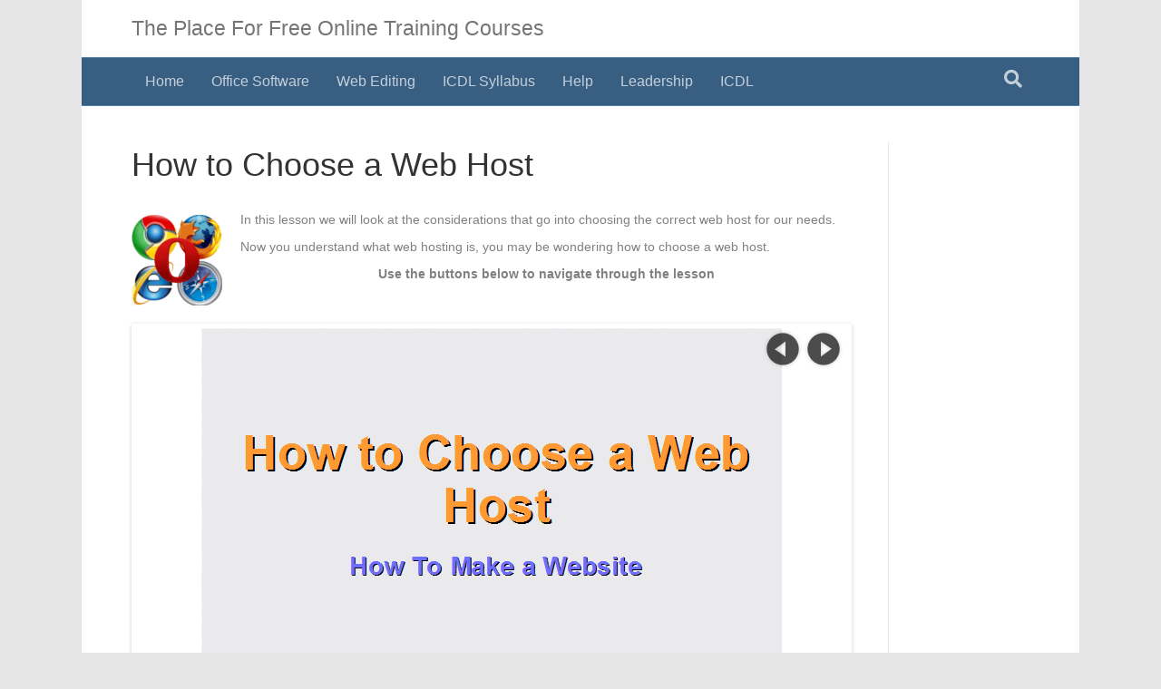

--- FILE ---
content_type: text/html; charset=UTF-8
request_url: https://www.free-online-training-courses.com/how-to-choose-a-web-host/
body_size: 18530
content:
<!DOCTYPE html><html dir="ltr" lang="en-US"><head><meta charset="UTF-8"/>
<script>var __ezHttpConsent={setByCat:function(src,tagType,attributes,category,force,customSetScriptFn=null){var setScript=function(){if(force||window.ezTcfConsent[category]){if(typeof customSetScriptFn==='function'){customSetScriptFn();}else{var scriptElement=document.createElement(tagType);scriptElement.src=src;attributes.forEach(function(attr){for(var key in attr){if(attr.hasOwnProperty(key)){scriptElement.setAttribute(key,attr[key]);}}});var firstScript=document.getElementsByTagName(tagType)[0];firstScript.parentNode.insertBefore(scriptElement,firstScript);}}};if(force||(window.ezTcfConsent&&window.ezTcfConsent.loaded)){setScript();}else if(typeof getEzConsentData==="function"){getEzConsentData().then(function(ezTcfConsent){if(ezTcfConsent&&ezTcfConsent.loaded){setScript();}else{console.error("cannot get ez consent data");force=true;setScript();}});}else{force=true;setScript();console.error("getEzConsentData is not a function");}},};</script>
<script>var ezTcfConsent=window.ezTcfConsent?window.ezTcfConsent:{loaded:false,store_info:false,develop_and_improve_services:false,measure_ad_performance:false,measure_content_performance:false,select_basic_ads:false,create_ad_profile:false,select_personalized_ads:false,create_content_profile:false,select_personalized_content:false,understand_audiences:false,use_limited_data_to_select_content:false,};function getEzConsentData(){return new Promise(function(resolve){document.addEventListener("ezConsentEvent",function(event){var ezTcfConsent=event.detail.ezTcfConsent;resolve(ezTcfConsent);});});}</script>
<script>if(typeof _setEzCookies!=='function'){function _setEzCookies(ezConsentData){var cookies=window.ezCookieQueue;for(var i=0;i<cookies.length;i++){var cookie=cookies[i];if(ezConsentData&&ezConsentData.loaded&&ezConsentData[cookie.tcfCategory]){document.cookie=cookie.name+"="+cookie.value;}}}}
window.ezCookieQueue=window.ezCookieQueue||[];if(typeof addEzCookies!=='function'){function addEzCookies(arr){window.ezCookieQueue=[...window.ezCookieQueue,...arr];}}
addEzCookies([{name:"ezoab_212749",value:"mod101; Path=/; Domain=free-online-training-courses.com; Max-Age=7200",tcfCategory:"store_info",isEzoic:"true",},{name:"ezosuibasgeneris-1",value:"daa55c56-1ec2-4b85-4f7d-f0bb3c2dd87a; Path=/; Domain=free-online-training-courses.com; Expires=Thu, 21 Jan 2027 12:30:36 UTC; Secure; SameSite=None",tcfCategory:"understand_audiences",isEzoic:"true",}]);if(window.ezTcfConsent&&window.ezTcfConsent.loaded){_setEzCookies(window.ezTcfConsent);}else if(typeof getEzConsentData==="function"){getEzConsentData().then(function(ezTcfConsent){if(ezTcfConsent&&ezTcfConsent.loaded){_setEzCookies(window.ezTcfConsent);}else{console.error("cannot get ez consent data");_setEzCookies(window.ezTcfConsent);}});}else{console.error("getEzConsentData is not a function");_setEzCookies(window.ezTcfConsent);}</script><script type="text/javascript" data-ezscrex='false' data-cfasync='false'>window._ezaq = Object.assign({"edge_cache_status":12,"edge_response_time":666,"url":"https://www.free-online-training-courses.com/how-to-choose-a-web-host/"}, typeof window._ezaq !== "undefined" ? window._ezaq : {});</script><script type="text/javascript" data-ezscrex='false' data-cfasync='false'>window._ezaq = Object.assign({"ab_test_id":"mod101"}, typeof window._ezaq !== "undefined" ? window._ezaq : {});window.__ez=window.__ez||{};window.__ez.tf={};</script><script type="text/javascript" data-ezscrex='false' data-cfasync='false'>window.ezDisableAds = true;</script>
<script data-ezscrex='false' data-cfasync='false' data-pagespeed-no-defer>var __ez=__ez||{};__ez.stms=Date.now();__ez.evt={};__ez.script={};__ez.ck=__ez.ck||{};__ez.template={};__ez.template.isOrig=true;window.__ezScriptHost="//www.ezojs.com";__ez.queue=__ez.queue||function(){var e=0,i=0,t=[],n=!1,o=[],r=[],s=!0,a=function(e,i,n,o,r,s,a){var l=arguments.length>7&&void 0!==arguments[7]?arguments[7]:window,d=this;this.name=e,this.funcName=i,this.parameters=null===n?null:w(n)?n:[n],this.isBlock=o,this.blockedBy=r,this.deleteWhenComplete=s,this.isError=!1,this.isComplete=!1,this.isInitialized=!1,this.proceedIfError=a,this.fWindow=l,this.isTimeDelay=!1,this.process=function(){f("... func = "+e),d.isInitialized=!0,d.isComplete=!0,f("... func.apply: "+e);var i=d.funcName.split("."),n=null,o=this.fWindow||window;i.length>3||(n=3===i.length?o[i[0]][i[1]][i[2]]:2===i.length?o[i[0]][i[1]]:o[d.funcName]),null!=n&&n.apply(null,this.parameters),!0===d.deleteWhenComplete&&delete t[e],!0===d.isBlock&&(f("----- F'D: "+d.name),m())}},l=function(e,i,t,n,o,r,s){var a=arguments.length>7&&void 0!==arguments[7]?arguments[7]:window,l=this;this.name=e,this.path=i,this.async=o,this.defer=r,this.isBlock=t,this.blockedBy=n,this.isInitialized=!1,this.isError=!1,this.isComplete=!1,this.proceedIfError=s,this.fWindow=a,this.isTimeDelay=!1,this.isPath=function(e){return"/"===e[0]&&"/"!==e[1]},this.getSrc=function(e){return void 0!==window.__ezScriptHost&&this.isPath(e)&&"banger.js"!==this.name?window.__ezScriptHost+e:e},this.process=function(){l.isInitialized=!0,f("... file = "+e);var i=this.fWindow?this.fWindow.document:document,t=i.createElement("script");t.src=this.getSrc(this.path),!0===o?t.async=!0:!0===r&&(t.defer=!0),t.onerror=function(){var e={url:window.location.href,name:l.name,path:l.path,user_agent:window.navigator.userAgent};"undefined"!=typeof _ezaq&&(e.pageview_id=_ezaq.page_view_id);var i=encodeURIComponent(JSON.stringify(e)),t=new XMLHttpRequest;t.open("GET","//g.ezoic.net/ezqlog?d="+i,!0),t.send(),f("----- ERR'D: "+l.name),l.isError=!0,!0===l.isBlock&&m()},t.onreadystatechange=t.onload=function(){var e=t.readyState;f("----- F'D: "+l.name),e&&!/loaded|complete/.test(e)||(l.isComplete=!0,!0===l.isBlock&&m())},i.getElementsByTagName("head")[0].appendChild(t)}},d=function(e,i){this.name=e,this.path="",this.async=!1,this.defer=!1,this.isBlock=!1,this.blockedBy=[],this.isInitialized=!0,this.isError=!1,this.isComplete=i,this.proceedIfError=!1,this.isTimeDelay=!1,this.process=function(){}};function c(e,i,n,s,a,d,c,u,f){var m=new l(e,i,n,s,a,d,c,f);!0===u?o[e]=m:r[e]=m,t[e]=m,h(m)}function h(e){!0!==u(e)&&0!=s&&e.process()}function u(e){if(!0===e.isTimeDelay&&!1===n)return f(e.name+" blocked = TIME DELAY!"),!0;if(w(e.blockedBy))for(var i=0;i<e.blockedBy.length;i++){var o=e.blockedBy[i];if(!1===t.hasOwnProperty(o))return f(e.name+" blocked = "+o),!0;if(!0===e.proceedIfError&&!0===t[o].isError)return!1;if(!1===t[o].isComplete)return f(e.name+" blocked = "+o),!0}return!1}function f(e){var i=window.location.href,t=new RegExp("[?&]ezq=([^&#]*)","i").exec(i);"1"===(t?t[1]:null)&&console.debug(e)}function m(){++e>200||(f("let's go"),p(o),p(r))}function p(e){for(var i in e)if(!1!==e.hasOwnProperty(i)){var t=e[i];!0===t.isComplete||u(t)||!0===t.isInitialized||!0===t.isError?!0===t.isError?f(t.name+": error"):!0===t.isComplete?f(t.name+": complete already"):!0===t.isInitialized&&f(t.name+": initialized already"):t.process()}}function w(e){return"[object Array]"==Object.prototype.toString.call(e)}return window.addEventListener("load",(function(){setTimeout((function(){n=!0,f("TDELAY -----"),m()}),5e3)}),!1),{addFile:c,addFileOnce:function(e,i,n,o,r,s,a,l,d){t[e]||c(e,i,n,o,r,s,a,l,d)},addDelayFile:function(e,i){var n=new l(e,i,!1,[],!1,!1,!0);n.isTimeDelay=!0,f(e+" ...  FILE! TDELAY"),r[e]=n,t[e]=n,h(n)},addFunc:function(e,n,s,l,d,c,u,f,m,p){!0===c&&(e=e+"_"+i++);var w=new a(e,n,s,l,d,u,f,p);!0===m?o[e]=w:r[e]=w,t[e]=w,h(w)},addDelayFunc:function(e,i,n){var o=new a(e,i,n,!1,[],!0,!0);o.isTimeDelay=!0,f(e+" ...  FUNCTION! TDELAY"),r[e]=o,t[e]=o,h(o)},items:t,processAll:m,setallowLoad:function(e){s=e},markLoaded:function(e){if(e&&0!==e.length){if(e in t){var i=t[e];!0===i.isComplete?f(i.name+" "+e+": error loaded duplicate"):(i.isComplete=!0,i.isInitialized=!0)}else t[e]=new d(e,!0);f("markLoaded dummyfile: "+t[e].name)}},logWhatsBlocked:function(){for(var e in t)!1!==t.hasOwnProperty(e)&&u(t[e])}}}();__ez.evt.add=function(e,t,n){e.addEventListener?e.addEventListener(t,n,!1):e.attachEvent?e.attachEvent("on"+t,n):e["on"+t]=n()},__ez.evt.remove=function(e,t,n){e.removeEventListener?e.removeEventListener(t,n,!1):e.detachEvent?e.detachEvent("on"+t,n):delete e["on"+t]};__ez.script.add=function(e){var t=document.createElement("script");t.src=e,t.async=!0,t.type="text/javascript",document.getElementsByTagName("head")[0].appendChild(t)};__ez.dot=__ez.dot||{};__ez.queue.addFileOnce('/detroitchicago/boise.js', '/detroitchicago/boise.js?gcb=195-1&cb=5', true, [], true, false, true, false);__ez.queue.addFileOnce('/parsonsmaize/abilene.js', '/parsonsmaize/abilene.js?gcb=195-1&cb=e80eca0cdb', true, [], true, false, true, false);__ez.queue.addFileOnce('/parsonsmaize/mulvane.js', '/parsonsmaize/mulvane.js?gcb=195-1&cb=e75e48eec0', true, ['/parsonsmaize/abilene.js'], true, false, true, false);__ez.queue.addFileOnce('/detroitchicago/birmingham.js', '/detroitchicago/birmingham.js?gcb=195-1&cb=539c47377c', true, ['/parsonsmaize/abilene.js'], true, false, true, false);</script>
<script data-ezscrex="false" type="text/javascript" data-cfasync="false">window._ezaq = Object.assign({"ad_cache_level":0,"adpicker_placement_cnt":0,"ai_placeholder_cache_level":0,"ai_placeholder_placement_cnt":-1,"article_category":"Extras","author":"paul.gray","domain":"free-online-training-courses.com","domain_id":212749,"ezcache_level":1,"ezcache_skip_code":0,"has_bad_image":0,"has_bad_words":0,"is_sitespeed":0,"lt_cache_level":0,"publish_date":"2014-11-14","response_size":82287,"response_size_orig":76465,"response_time_orig":585,"template_id":120,"url":"https://www.free-online-training-courses.com/how-to-choose-a-web-host/","word_count":0,"worst_bad_word_level":0}, typeof window._ezaq !== "undefined" ? window._ezaq : {});__ez.queue.markLoaded('ezaqBaseReady');</script>
<script type='text/javascript' data-ezscrex='false' data-cfasync='false'>
window.ezAnalyticsStatic = true;

function analyticsAddScript(script) {
	var ezDynamic = document.createElement('script');
	ezDynamic.type = 'text/javascript';
	ezDynamic.innerHTML = script;
	document.head.appendChild(ezDynamic);
}
function getCookiesWithPrefix() {
    var allCookies = document.cookie.split(';');
    var cookiesWithPrefix = {};

    for (var i = 0; i < allCookies.length; i++) {
        var cookie = allCookies[i].trim();

        for (var j = 0; j < arguments.length; j++) {
            var prefix = arguments[j];
            if (cookie.indexOf(prefix) === 0) {
                var cookieParts = cookie.split('=');
                var cookieName = cookieParts[0];
                var cookieValue = cookieParts.slice(1).join('=');
                cookiesWithPrefix[cookieName] = decodeURIComponent(cookieValue);
                break; // Once matched, no need to check other prefixes
            }
        }
    }

    return cookiesWithPrefix;
}
function productAnalytics() {
	var d = {"pr":[6,3],"omd5":"a59bfe9493825202b49d1885e4364fbd","nar":"risk score"};
	d.u = _ezaq.url;
	d.p = _ezaq.page_view_id;
	d.v = _ezaq.visit_uuid;
	d.ab = _ezaq.ab_test_id;
	d.e = JSON.stringify(_ezaq);
	d.ref = document.referrer;
	d.c = getCookiesWithPrefix('active_template', 'ez', 'lp_');
	if(typeof ez_utmParams !== 'undefined') {
		d.utm = ez_utmParams;
	}

	var dataText = JSON.stringify(d);
	var xhr = new XMLHttpRequest();
	xhr.open('POST','/ezais/analytics?cb=1', true);
	xhr.onload = function () {
		if (xhr.status!=200) {
            return;
		}

        if(document.readyState !== 'loading') {
            analyticsAddScript(xhr.response);
            return;
        }

        var eventFunc = function() {
            if(document.readyState === 'loading') {
                return;
            }
            document.removeEventListener('readystatechange', eventFunc, false);
            analyticsAddScript(xhr.response);
        };

        document.addEventListener('readystatechange', eventFunc, false);
	};
	xhr.setRequestHeader('Content-Type','text/plain');
	xhr.send(dataText);
}
__ez.queue.addFunc("productAnalytics", "productAnalytics", null, true, ['ezaqBaseReady'], false, false, false, true);
</script><base href="https://www.free-online-training-courses.com/how-to-choose-a-web-host/"/>
	<!-- Google Tag Manager -->
<script>(function(w,d,s,l,i){w[l]=w[l]||[];w[l].push({'gtm.start':
new Date().getTime(),event:'gtm.js'});var f=d.getElementsByTagName(s)[0],
j=d.createElement(s),dl=l!='dataLayer'?'&l='+l:'';j.async=true;j.src=
'https://www.googletagmanager.com/gtm.js?id='+i+dl;f.parentNode.insertBefore(j,f);
})(window,document,'script','dataLayer','GTM-5SCBNR');</script>
<!-- End Google Tag Manager -->

<meta name="viewport" content="width=device-width, initial-scale=1.0"/>
<meta http-equiv="X-UA-Compatible" content="IE=edge"/>
<link rel="profile" href="https://gmpg.org/xfn/11"/>
<title>How to Choose a Web Host</title>

		<!-- All in One SEO Pro 4.6.7.1 - aioseo.com -->
		<meta name="description" content="In this lesson we will look at the considerations that go into choosing the correct web host for our needs."/>
		<meta name="robots" content="max-image-preview:large"/>
		<meta name="keywords" content="extras"/>
		<link rel="canonical" href="https://www.free-online-training-courses.com/how-to-choose-a-web-host/"/>
		<meta name="generator" content="All in One SEO Pro (AIOSEO) 4.6.7.1"/>
		<meta name="google" content="nositelinkssearchbox"/>
		<script type="application/ld+json" class="aioseo-schema">
			{"@context":"https:\/\/schema.org","@graph":[{"@type":"Article","@id":"https:\/\/www.free-online-training-courses.com\/how-to-choose-a-web-host\/#article","name":"How to Choose a Web Host","headline":"How to Choose a Web Host","author":{"@id":"https:\/\/www.free-online-training-courses.com\/author\/paul-gray\/#author"},"publisher":{"@id":"https:\/\/www.free-online-training-courses.com\/#organization"},"image":{"@type":"ImageObject","url":"https:\/\/www.free-online-training-courses.com\/wp-content\/uploads\/media\/css-thumbnail.png","@id":"https:\/\/www.free-online-training-courses.com\/how-to-choose-a-web-host\/#articleImage","width":100,"height":100},"datePublished":"2014-11-14T13:09:32+00:00","dateModified":"2018-01-09T16:25:11+00:00","inLanguage":"en-US","mainEntityOfPage":{"@id":"https:\/\/www.free-online-training-courses.com\/how-to-choose-a-web-host\/#webpage"},"isPartOf":{"@id":"https:\/\/www.free-online-training-courses.com\/how-to-choose-a-web-host\/#webpage"},"articleSection":"Extras"},{"@type":"BreadcrumbList","@id":"https:\/\/www.free-online-training-courses.com\/how-to-choose-a-web-host\/#breadcrumblist","itemListElement":[{"@type":"ListItem","@id":"https:\/\/www.free-online-training-courses.com\/#listItem","position":1,"name":"Home","item":"https:\/\/www.free-online-training-courses.com\/","nextItem":"https:\/\/www.free-online-training-courses.com\/how-to-choose-a-web-host\/#listItem"},{"@type":"ListItem","@id":"https:\/\/www.free-online-training-courses.com\/how-to-choose-a-web-host\/#listItem","position":2,"name":"How to Choose a Web Host","previousItem":"https:\/\/www.free-online-training-courses.com\/#listItem"}]},{"@type":"Organization","@id":"https:\/\/www.free-online-training-courses.com\/#organization","name":"Connect Soft Limited","description":"Improve Your Career Prospects","url":"https:\/\/www.free-online-training-courses.com\/","telephone":"+447774285403","logo":{"@type":"ImageObject","url":"https:\/\/www.free-online-training-courses.com\/wp-content\/uploads\/media\/Libre-on-Sky-Square.jpg","@id":"https:\/\/www.free-online-training-courses.com\/how-to-choose-a-web-host\/#organizationLogo","width":940,"height":940},"image":{"@id":"https:\/\/www.free-online-training-courses.com\/how-to-choose-a-web-host\/#organizationLogo"}},{"@type":"Person","@id":"https:\/\/www.free-online-training-courses.com\/author\/paul-gray\/#author","url":"https:\/\/www.free-online-training-courses.com\/author\/paul-gray\/","name":"paul.gray"},{"@type":"WebPage","@id":"https:\/\/www.free-online-training-courses.com\/how-to-choose-a-web-host\/#webpage","url":"https:\/\/www.free-online-training-courses.com\/how-to-choose-a-web-host\/","name":"How to Choose a Web Host","description":"In this lesson we will look at the considerations that go into choosing the correct web host for our needs.","inLanguage":"en-US","isPartOf":{"@id":"https:\/\/www.free-online-training-courses.com\/#website"},"breadcrumb":{"@id":"https:\/\/www.free-online-training-courses.com\/how-to-choose-a-web-host\/#breadcrumblist"},"author":{"@id":"https:\/\/www.free-online-training-courses.com\/author\/paul-gray\/#author"},"creator":{"@id":"https:\/\/www.free-online-training-courses.com\/author\/paul-gray\/#author"},"datePublished":"2014-11-14T13:09:32+00:00","dateModified":"2018-01-09T16:25:11+00:00"},{"@type":"WebSite","@id":"https:\/\/www.free-online-training-courses.com\/#website","url":"https:\/\/www.free-online-training-courses.com\/","name":"The Place For Free Online Training Courses","description":"Improve Your Career Prospects","inLanguage":"en-US","publisher":{"@id":"https:\/\/www.free-online-training-courses.com\/#organization"}}]}
		</script>
		<!-- All in One SEO Pro -->

<link rel="preload" href="https://www.free-online-training-courses.com/wp-content/plugins/bb-plugin/fonts/fontawesome/5.15.4/webfonts/fa-solid-900.woff2" as="font" type="font/woff2" crossorigin="anonymous"/>
<link rel="preload" href="https://www.free-online-training-courses.com/wp-content/plugins/bb-plugin/fonts/fontawesome/5.15.4/webfonts/fa-regular-400.woff2" as="font" type="font/woff2" crossorigin="anonymous"/>
<script>
window._wpemojiSettings = {"baseUrl":"https:\/\/s.w.org\/images\/core\/emoji\/15.0.3\/72x72\/","ext":".png","svgUrl":"https:\/\/s.w.org\/images\/core\/emoji\/15.0.3\/svg\/","svgExt":".svg","source":{"concatemoji":"https:\/\/www.free-online-training-courses.com\/wp-includes\/js\/wp-emoji-release.min.js?ver=6.6"}};
/*! This file is auto-generated */
!function(i,n){var o,s,e;function c(e){try{var t={supportTests:e,timestamp:(new Date).valueOf()};sessionStorage.setItem(o,JSON.stringify(t))}catch(e){}}function p(e,t,n){e.clearRect(0,0,e.canvas.width,e.canvas.height),e.fillText(t,0,0);var t=new Uint32Array(e.getImageData(0,0,e.canvas.width,e.canvas.height).data),r=(e.clearRect(0,0,e.canvas.width,e.canvas.height),e.fillText(n,0,0),new Uint32Array(e.getImageData(0,0,e.canvas.width,e.canvas.height).data));return t.every(function(e,t){return e===r[t]})}function u(e,t,n){switch(t){case"flag":return n(e,"\ud83c\udff3\ufe0f\u200d\u26a7\ufe0f","\ud83c\udff3\ufe0f\u200b\u26a7\ufe0f")?!1:!n(e,"\ud83c\uddfa\ud83c\uddf3","\ud83c\uddfa\u200b\ud83c\uddf3")&&!n(e,"\ud83c\udff4\udb40\udc67\udb40\udc62\udb40\udc65\udb40\udc6e\udb40\udc67\udb40\udc7f","\ud83c\udff4\u200b\udb40\udc67\u200b\udb40\udc62\u200b\udb40\udc65\u200b\udb40\udc6e\u200b\udb40\udc67\u200b\udb40\udc7f");case"emoji":return!n(e,"\ud83d\udc26\u200d\u2b1b","\ud83d\udc26\u200b\u2b1b")}return!1}function f(e,t,n){var r="undefined"!=typeof WorkerGlobalScope&&self instanceof WorkerGlobalScope?new OffscreenCanvas(300,150):i.createElement("canvas"),a=r.getContext("2d",{willReadFrequently:!0}),o=(a.textBaseline="top",a.font="600 32px Arial",{});return e.forEach(function(e){o[e]=t(a,e,n)}),o}function t(e){var t=i.createElement("script");t.src=e,t.defer=!0,i.head.appendChild(t)}"undefined"!=typeof Promise&&(o="wpEmojiSettingsSupports",s=["flag","emoji"],n.supports={everything:!0,everythingExceptFlag:!0},e=new Promise(function(e){i.addEventListener("DOMContentLoaded",e,{once:!0})}),new Promise(function(t){var n=function(){try{var e=JSON.parse(sessionStorage.getItem(o));if("object"==typeof e&&"number"==typeof e.timestamp&&(new Date).valueOf()<e.timestamp+604800&&"object"==typeof e.supportTests)return e.supportTests}catch(e){}return null}();if(!n){if("undefined"!=typeof Worker&&"undefined"!=typeof OffscreenCanvas&&"undefined"!=typeof URL&&URL.createObjectURL&&"undefined"!=typeof Blob)try{var e="postMessage("+f.toString()+"("+[JSON.stringify(s),u.toString(),p.toString()].join(",")+"));",r=new Blob([e],{type:"text/javascript"}),a=new Worker(URL.createObjectURL(r),{name:"wpTestEmojiSupports"});return void(a.onmessage=function(e){c(n=e.data),a.terminate(),t(n)})}catch(e){}c(n=f(s,u,p))}t(n)}).then(function(e){for(var t in e)n.supports[t]=e[t],n.supports.everything=n.supports.everything&&n.supports[t],"flag"!==t&&(n.supports.everythingExceptFlag=n.supports.everythingExceptFlag&&n.supports[t]);n.supports.everythingExceptFlag=n.supports.everythingExceptFlag&&!n.supports.flag,n.DOMReady=!1,n.readyCallback=function(){n.DOMReady=!0}}).then(function(){return e}).then(function(){var e;n.supports.everything||(n.readyCallback(),(e=n.source||{}).concatemoji?t(e.concatemoji):e.wpemoji&&e.twemoji&&(t(e.twemoji),t(e.wpemoji)))}))}((window,document),window._wpemojiSettings);
</script>
<!-- www.free-online-training-courses.com is managing ads with Advanced Ads 2.0.16 – https://wpadvancedads.com/ --><script id="onlin-ready">
			window.advanced_ads_ready=function(e,a){a=a||"complete";var d=function(e){return"interactive"===a?"loading"!==e:"complete"===e};d(document.readyState)?e():document.addEventListener("readystatechange",(function(a){d(a.target.readyState)&&e()}),{once:"interactive"===a})},window.advanced_ads_ready_queue=window.advanced_ads_ready_queue||[];		</script>
		<style id="wp-emoji-styles-inline-css">

	img.wp-smiley, img.emoji {
		display: inline !important;
		border: none !important;
		box-shadow: none !important;
		height: 1em !important;
		width: 1em !important;
		margin: 0 0.07em !important;
		vertical-align: -0.1em !important;
		background: none !important;
		padding: 0 !important;
	}
</style>
<link rel="stylesheet" id="wp-block-library-css" href="https://www.free-online-training-courses.com/wp-includes/css/dist/block-library/style.min.css?ver=6.6" media="all"/>
<style id="wp-block-library-theme-inline-css">
.wp-block-audio :where(figcaption){color:#555;font-size:13px;text-align:center}.is-dark-theme .wp-block-audio :where(figcaption){color:#ffffffa6}.wp-block-audio{margin:0 0 1em}.wp-block-code{border:1px solid #ccc;border-radius:4px;font-family:Menlo,Consolas,monaco,monospace;padding:.8em 1em}.wp-block-embed :where(figcaption){color:#555;font-size:13px;text-align:center}.is-dark-theme .wp-block-embed :where(figcaption){color:#ffffffa6}.wp-block-embed{margin:0 0 1em}.blocks-gallery-caption{color:#555;font-size:13px;text-align:center}.is-dark-theme .blocks-gallery-caption{color:#ffffffa6}:root :where(.wp-block-image figcaption){color:#555;font-size:13px;text-align:center}.is-dark-theme :root :where(.wp-block-image figcaption){color:#ffffffa6}.wp-block-image{margin:0 0 1em}.wp-block-pullquote{border-bottom:4px solid;border-top:4px solid;color:currentColor;margin-bottom:1.75em}.wp-block-pullquote cite,.wp-block-pullquote footer,.wp-block-pullquote__citation{color:currentColor;font-size:.8125em;font-style:normal;text-transform:uppercase}.wp-block-quote{border-left:.25em solid;margin:0 0 1.75em;padding-left:1em}.wp-block-quote cite,.wp-block-quote footer{color:currentColor;font-size:.8125em;font-style:normal;position:relative}.wp-block-quote.has-text-align-right{border-left:none;border-right:.25em solid;padding-left:0;padding-right:1em}.wp-block-quote.has-text-align-center{border:none;padding-left:0}.wp-block-quote.is-large,.wp-block-quote.is-style-large,.wp-block-quote.is-style-plain{border:none}.wp-block-search .wp-block-search__label{font-weight:700}.wp-block-search__button{border:1px solid #ccc;padding:.375em .625em}:where(.wp-block-group.has-background){padding:1.25em 2.375em}.wp-block-separator.has-css-opacity{opacity:.4}.wp-block-separator{border:none;border-bottom:2px solid;margin-left:auto;margin-right:auto}.wp-block-separator.has-alpha-channel-opacity{opacity:1}.wp-block-separator:not(.is-style-wide):not(.is-style-dots){width:100px}.wp-block-separator.has-background:not(.is-style-dots){border-bottom:none;height:1px}.wp-block-separator.has-background:not(.is-style-wide):not(.is-style-dots){height:2px}.wp-block-table{margin:0 0 1em}.wp-block-table td,.wp-block-table th{word-break:normal}.wp-block-table :where(figcaption){color:#555;font-size:13px;text-align:center}.is-dark-theme .wp-block-table :where(figcaption){color:#ffffffa6}.wp-block-video :where(figcaption){color:#555;font-size:13px;text-align:center}.is-dark-theme .wp-block-video :where(figcaption){color:#ffffffa6}.wp-block-video{margin:0 0 1em}:root :where(.wp-block-template-part.has-background){margin-bottom:0;margin-top:0;padding:1.25em 2.375em}
</style>
<style id="qsm-quiz-style-inline-css">


</style>
<style id="classic-theme-styles-inline-css">
/*! This file is auto-generated */
.wp-block-button__link{color:#fff;background-color:#32373c;border-radius:9999px;box-shadow:none;text-decoration:none;padding:calc(.667em + 2px) calc(1.333em + 2px);font-size:1.125em}.wp-block-file__button{background:#32373c;color:#fff;text-decoration:none}
</style>
<style id="global-styles-inline-css">
:root{--wp--preset--aspect-ratio--square: 1;--wp--preset--aspect-ratio--4-3: 4/3;--wp--preset--aspect-ratio--3-4: 3/4;--wp--preset--aspect-ratio--3-2: 3/2;--wp--preset--aspect-ratio--2-3: 2/3;--wp--preset--aspect-ratio--16-9: 16/9;--wp--preset--aspect-ratio--9-16: 9/16;--wp--preset--color--black: #000000;--wp--preset--color--cyan-bluish-gray: #abb8c3;--wp--preset--color--white: #ffffff;--wp--preset--color--pale-pink: #f78da7;--wp--preset--color--vivid-red: #cf2e2e;--wp--preset--color--luminous-vivid-orange: #ff6900;--wp--preset--color--luminous-vivid-amber: #fcb900;--wp--preset--color--light-green-cyan: #7bdcb5;--wp--preset--color--vivid-green-cyan: #00d084;--wp--preset--color--pale-cyan-blue: #8ed1fc;--wp--preset--color--vivid-cyan-blue: #0693e3;--wp--preset--color--vivid-purple: #9b51e0;--wp--preset--color--fl-heading-text: #333333;--wp--preset--color--fl-body-bg: #e6e6e6;--wp--preset--color--fl-body-text: #808080;--wp--preset--color--fl-accent: #428bca;--wp--preset--color--fl-accent-hover: #428bca;--wp--preset--color--fl-topbar-bg: #fafafa;--wp--preset--color--fl-topbar-text: #808080;--wp--preset--color--fl-topbar-link: #428bca;--wp--preset--color--fl-topbar-hover: #428bca;--wp--preset--color--fl-header-bg: #ffffff;--wp--preset--color--fl-header-text: #808080;--wp--preset--color--fl-header-link: #808080;--wp--preset--color--fl-header-hover: #428bca;--wp--preset--color--fl-nav-bg: #385f82;--wp--preset--color--fl-nav-link: #c4cfda;--wp--preset--color--fl-nav-hover: #ffffff;--wp--preset--color--fl-content-bg: #ffffff;--wp--preset--color--fl-footer-widgets-bg: #fafafa;--wp--preset--color--fl-footer-widgets-text: #808080;--wp--preset--color--fl-footer-widgets-link: #428bca;--wp--preset--color--fl-footer-widgets-hover: #428bca;--wp--preset--color--fl-footer-bg: #385f82;--wp--preset--color--fl-footer-text: #c4cfda;--wp--preset--color--fl-footer-link: #c4cfda;--wp--preset--color--fl-footer-hover: #ffffff;--wp--preset--gradient--vivid-cyan-blue-to-vivid-purple: linear-gradient(135deg,rgba(6,147,227,1) 0%,rgb(155,81,224) 100%);--wp--preset--gradient--light-green-cyan-to-vivid-green-cyan: linear-gradient(135deg,rgb(122,220,180) 0%,rgb(0,208,130) 100%);--wp--preset--gradient--luminous-vivid-amber-to-luminous-vivid-orange: linear-gradient(135deg,rgba(252,185,0,1) 0%,rgba(255,105,0,1) 100%);--wp--preset--gradient--luminous-vivid-orange-to-vivid-red: linear-gradient(135deg,rgba(255,105,0,1) 0%,rgb(207,46,46) 100%);--wp--preset--gradient--very-light-gray-to-cyan-bluish-gray: linear-gradient(135deg,rgb(238,238,238) 0%,rgb(169,184,195) 100%);--wp--preset--gradient--cool-to-warm-spectrum: linear-gradient(135deg,rgb(74,234,220) 0%,rgb(151,120,209) 20%,rgb(207,42,186) 40%,rgb(238,44,130) 60%,rgb(251,105,98) 80%,rgb(254,248,76) 100%);--wp--preset--gradient--blush-light-purple: linear-gradient(135deg,rgb(255,206,236) 0%,rgb(152,150,240) 100%);--wp--preset--gradient--blush-bordeaux: linear-gradient(135deg,rgb(254,205,165) 0%,rgb(254,45,45) 50%,rgb(107,0,62) 100%);--wp--preset--gradient--luminous-dusk: linear-gradient(135deg,rgb(255,203,112) 0%,rgb(199,81,192) 50%,rgb(65,88,208) 100%);--wp--preset--gradient--pale-ocean: linear-gradient(135deg,rgb(255,245,203) 0%,rgb(182,227,212) 50%,rgb(51,167,181) 100%);--wp--preset--gradient--electric-grass: linear-gradient(135deg,rgb(202,248,128) 0%,rgb(113,206,126) 100%);--wp--preset--gradient--midnight: linear-gradient(135deg,rgb(2,3,129) 0%,rgb(40,116,252) 100%);--wp--preset--font-size--small: 13px;--wp--preset--font-size--medium: 20px;--wp--preset--font-size--large: 36px;--wp--preset--font-size--x-large: 42px;--wp--preset--spacing--20: 0.44rem;--wp--preset--spacing--30: 0.67rem;--wp--preset--spacing--40: 1rem;--wp--preset--spacing--50: 1.5rem;--wp--preset--spacing--60: 2.25rem;--wp--preset--spacing--70: 3.38rem;--wp--preset--spacing--80: 5.06rem;--wp--preset--shadow--natural: 6px 6px 9px rgba(0, 0, 0, 0.2);--wp--preset--shadow--deep: 12px 12px 50px rgba(0, 0, 0, 0.4);--wp--preset--shadow--sharp: 6px 6px 0px rgba(0, 0, 0, 0.2);--wp--preset--shadow--outlined: 6px 6px 0px -3px rgba(255, 255, 255, 1), 6px 6px rgba(0, 0, 0, 1);--wp--preset--shadow--crisp: 6px 6px 0px rgba(0, 0, 0, 1);}:where(.is-layout-flex){gap: 0.5em;}:where(.is-layout-grid){gap: 0.5em;}body .is-layout-flex{display: flex;}.is-layout-flex{flex-wrap: wrap;align-items: center;}.is-layout-flex > :is(*, div){margin: 0;}body .is-layout-grid{display: grid;}.is-layout-grid > :is(*, div){margin: 0;}:where(.wp-block-columns.is-layout-flex){gap: 2em;}:where(.wp-block-columns.is-layout-grid){gap: 2em;}:where(.wp-block-post-template.is-layout-flex){gap: 1.25em;}:where(.wp-block-post-template.is-layout-grid){gap: 1.25em;}.has-black-color{color: var(--wp--preset--color--black) !important;}.has-cyan-bluish-gray-color{color: var(--wp--preset--color--cyan-bluish-gray) !important;}.has-white-color{color: var(--wp--preset--color--white) !important;}.has-pale-pink-color{color: var(--wp--preset--color--pale-pink) !important;}.has-vivid-red-color{color: var(--wp--preset--color--vivid-red) !important;}.has-luminous-vivid-orange-color{color: var(--wp--preset--color--luminous-vivid-orange) !important;}.has-luminous-vivid-amber-color{color: var(--wp--preset--color--luminous-vivid-amber) !important;}.has-light-green-cyan-color{color: var(--wp--preset--color--light-green-cyan) !important;}.has-vivid-green-cyan-color{color: var(--wp--preset--color--vivid-green-cyan) !important;}.has-pale-cyan-blue-color{color: var(--wp--preset--color--pale-cyan-blue) !important;}.has-vivid-cyan-blue-color{color: var(--wp--preset--color--vivid-cyan-blue) !important;}.has-vivid-purple-color{color: var(--wp--preset--color--vivid-purple) !important;}.has-black-background-color{background-color: var(--wp--preset--color--black) !important;}.has-cyan-bluish-gray-background-color{background-color: var(--wp--preset--color--cyan-bluish-gray) !important;}.has-white-background-color{background-color: var(--wp--preset--color--white) !important;}.has-pale-pink-background-color{background-color: var(--wp--preset--color--pale-pink) !important;}.has-vivid-red-background-color{background-color: var(--wp--preset--color--vivid-red) !important;}.has-luminous-vivid-orange-background-color{background-color: var(--wp--preset--color--luminous-vivid-orange) !important;}.has-luminous-vivid-amber-background-color{background-color: var(--wp--preset--color--luminous-vivid-amber) !important;}.has-light-green-cyan-background-color{background-color: var(--wp--preset--color--light-green-cyan) !important;}.has-vivid-green-cyan-background-color{background-color: var(--wp--preset--color--vivid-green-cyan) !important;}.has-pale-cyan-blue-background-color{background-color: var(--wp--preset--color--pale-cyan-blue) !important;}.has-vivid-cyan-blue-background-color{background-color: var(--wp--preset--color--vivid-cyan-blue) !important;}.has-vivid-purple-background-color{background-color: var(--wp--preset--color--vivid-purple) !important;}.has-black-border-color{border-color: var(--wp--preset--color--black) !important;}.has-cyan-bluish-gray-border-color{border-color: var(--wp--preset--color--cyan-bluish-gray) !important;}.has-white-border-color{border-color: var(--wp--preset--color--white) !important;}.has-pale-pink-border-color{border-color: var(--wp--preset--color--pale-pink) !important;}.has-vivid-red-border-color{border-color: var(--wp--preset--color--vivid-red) !important;}.has-luminous-vivid-orange-border-color{border-color: var(--wp--preset--color--luminous-vivid-orange) !important;}.has-luminous-vivid-amber-border-color{border-color: var(--wp--preset--color--luminous-vivid-amber) !important;}.has-light-green-cyan-border-color{border-color: var(--wp--preset--color--light-green-cyan) !important;}.has-vivid-green-cyan-border-color{border-color: var(--wp--preset--color--vivid-green-cyan) !important;}.has-pale-cyan-blue-border-color{border-color: var(--wp--preset--color--pale-cyan-blue) !important;}.has-vivid-cyan-blue-border-color{border-color: var(--wp--preset--color--vivid-cyan-blue) !important;}.has-vivid-purple-border-color{border-color: var(--wp--preset--color--vivid-purple) !important;}.has-vivid-cyan-blue-to-vivid-purple-gradient-background{background: var(--wp--preset--gradient--vivid-cyan-blue-to-vivid-purple) !important;}.has-light-green-cyan-to-vivid-green-cyan-gradient-background{background: var(--wp--preset--gradient--light-green-cyan-to-vivid-green-cyan) !important;}.has-luminous-vivid-amber-to-luminous-vivid-orange-gradient-background{background: var(--wp--preset--gradient--luminous-vivid-amber-to-luminous-vivid-orange) !important;}.has-luminous-vivid-orange-to-vivid-red-gradient-background{background: var(--wp--preset--gradient--luminous-vivid-orange-to-vivid-red) !important;}.has-very-light-gray-to-cyan-bluish-gray-gradient-background{background: var(--wp--preset--gradient--very-light-gray-to-cyan-bluish-gray) !important;}.has-cool-to-warm-spectrum-gradient-background{background: var(--wp--preset--gradient--cool-to-warm-spectrum) !important;}.has-blush-light-purple-gradient-background{background: var(--wp--preset--gradient--blush-light-purple) !important;}.has-blush-bordeaux-gradient-background{background: var(--wp--preset--gradient--blush-bordeaux) !important;}.has-luminous-dusk-gradient-background{background: var(--wp--preset--gradient--luminous-dusk) !important;}.has-pale-ocean-gradient-background{background: var(--wp--preset--gradient--pale-ocean) !important;}.has-electric-grass-gradient-background{background: var(--wp--preset--gradient--electric-grass) !important;}.has-midnight-gradient-background{background: var(--wp--preset--gradient--midnight) !important;}.has-small-font-size{font-size: var(--wp--preset--font-size--small) !important;}.has-medium-font-size{font-size: var(--wp--preset--font-size--medium) !important;}.has-large-font-size{font-size: var(--wp--preset--font-size--large) !important;}.has-x-large-font-size{font-size: var(--wp--preset--font-size--x-large) !important;}
:where(.wp-block-post-template.is-layout-flex){gap: 1.25em;}:where(.wp-block-post-template.is-layout-grid){gap: 1.25em;}
:where(.wp-block-columns.is-layout-flex){gap: 2em;}:where(.wp-block-columns.is-layout-grid){gap: 2em;}
:root :where(.wp-block-pullquote){font-size: 1.5em;line-height: 1.6;}
</style>
<link rel="stylesheet" id="font-awesome-5-css" href="https://www.free-online-training-courses.com/wp-content/plugins/bb-plugin/fonts/fontawesome/5.15.4/css/all.min.css?ver=2.10.0.5" media="all"/>
<link rel="stylesheet" id="fl-builder-layout-bundle-6bbd4e2737b4d2aca7719b4aa3cc3032-css" href="https://www.free-online-training-courses.com/wp-content/uploads/media/bb-plugin/cache/6bbd4e2737b4d2aca7719b4aa3cc3032-layout-bundle.css?ver=2.10.0.5-1.4.10" media="all"/>
<link rel="stylesheet" id="atw-posts-style-sheet-css" href="https://www.free-online-training-courses.com/wp-content/plugins/show-posts/atw-posts-style.min.css?ver=1.8.1" media="all"/>
<link rel="stylesheet" id="atw-flex-style-sheet-css" href="https://www.free-online-training-courses.com/wp-content/plugins/show-sliders/flex/css/atwflexslider.min.css?ver=1.7" media="screen"/>
<link rel="stylesheet" id="wvrc-compat-style-css" href="https://www.free-online-training-courses.com/wp-content/plugins/weaver-themes-shortcode-compatibility/weaver-theme-compatibility.min.css?ver=1.0.4" media="all"/>
<link rel="stylesheet" id="jquery-magnificpopup-css" href="https://www.free-online-training-courses.com/wp-content/plugins/bb-plugin/css/jquery.magnificpopup.min.css?ver=2.10.0.5" media="all"/>
<link rel="stylesheet" id="base-css" href="https://www.free-online-training-courses.com/wp-content/themes/bb-theme/css/base.min.css?ver=1.7.16" media="all"/>
<link rel="stylesheet" id="fl-automator-skin-css" href="https://www.free-online-training-courses.com/wp-content/uploads/media/bb-theme/skin-668ffce182aa2.css?ver=1.7.16" media="all"/>
<link rel="stylesheet" id="fl-child-theme-css" href="https://www.free-online-training-courses.com/wp-content/themes/bb-theme-child/style.css?ver=6.6" media="all"/>
<script src="https://www.free-online-training-courses.com/wp-includes/js/jquery/jquery.min.js?ver=3.7.1" id="jquery-core-js"></script>
<script src="https://www.free-online-training-courses.com/wp-includes/js/jquery/jquery-migrate.min.js?ver=3.4.1" id="jquery-migrate-js"></script>
<link rel="https://api.w.org/" href="https://www.free-online-training-courses.com/wp-json/"/><link rel="alternate" title="JSON" type="application/json" href="https://www.free-online-training-courses.com/wp-json/wp/v2/posts/4666"/><link rel="alternate" title="oEmbed (JSON)" type="application/json+oembed" href="https://www.free-online-training-courses.com/wp-json/oembed/1.0/embed?url=https%3A%2F%2Fwww.free-online-training-courses.com%2Fhow-to-choose-a-web-host%2F"/>
<link rel="alternate" title="oEmbed (XML)" type="text/xml+oembed" href="https://www.free-online-training-courses.com/wp-json/oembed/1.0/embed?url=https%3A%2F%2Fwww.free-online-training-courses.com%2Fhow-to-choose-a-web-host%2F&amp;format=xml"/>

<!-- Weaver Theme Compatibility: Weaver Themes Shortcode Compatibility Plugin -->
<style type="text/css" id="tve_global_variables">:root{--tcb-background-author-image:url(https://secure.gravatar.com/avatar/83790cd7375d18a5cbc6fd47feffb5b8?s=256&d=mm&r=g);--tcb-background-user-image:url();--tcb-background-featured-image-thumbnail:url(https://www.free-online-training-courses.com/wp-content/plugins/thrive-leads/tcb/editor/css/images/featured_image.png);}</style><link rel="amphtml" href="https://www.free-online-training-courses.com/how-to-choose-a-web-host/amp/"/><style type="text/css" id="thrive-default-styles"></style><script type='text/javascript'>
var ezoTemplate = 'old_site_noads';
var ezouid = '1';
var ezoFormfactor = '1';
</script><script data-ezscrex="false" type='text/javascript'>
var soc_app_id = '0';
var did = 212749;
var ezdomain = 'free-online-training-courses.com';
var ezoicSearchable = 1;
</script>
<script async data-ezscrex="false" data-cfasync="false" src="//www.humix.com/video.js"></script></head>
<body class="post-template-default single single-post postid-4666 single-format-standard fl-builder-2-10-0-5 fl-themer-1-4-10 fl-theme-1-7-16 fl-no-js fl-theme-builder-footer fl-theme-builder-footer-fotc-footer fl-framework-base fl-preset-stripe fl-fixed-width fl-has-sidebar fl-search-active aa-prefix-onlin-" itemscope="itemscope" itemtype="https://schema.org/WebPage"><noscript><iframe src="https://www.googletagmanager.com/ns.html?id=GTM-5SCBNR"
height="0" width="0" style="display:none;visibility:hidden"></iframe></noscript>
	<!-- Google Tag Manager (noscript) -->

<!-- End Google Tag Manager (noscript) -->
<a aria-label="Skip to content" class="fl-screen-reader-text" href="#fl-main-content">Skip to content</a><div class="fl-page">
	<header class="fl-page-header fl-page-header-primary fl-page-nav-bottom fl-page-nav-toggle-button fl-page-nav-toggle-visible-mobile" itemscope="itemscope" itemtype="https://schema.org/WPHeader" role="banner">
	<div class="fl-page-header-wrap">
		<div class="fl-page-header-container container">
			<div class="fl-page-header-row row">
				<div class="col-sm-6 col-md-6 fl-page-header-logo-col">
					<div class="fl-page-header-logo" itemscope="itemscope" itemtype="https://schema.org/Organization">
						<a href="https://www.free-online-training-courses.com/" itemprop="url"><div class="fl-logo-text" itemprop="name">The Place For Free Online Training Courses</div></a>
											</div>
				</div>
				<div class="col-sm-6 col-md-6 fl-page-nav-col">
					<div class="fl-page-header-content">
											</div>
				</div>
			</div>
		</div>
	</div>
	<div class="fl-page-nav-wrap">
		<div class="fl-page-nav-container container">
			<nav class="fl-page-nav navbar navbar-default navbar-expand-md" aria-label="Header Menu" itemscope="itemscope" itemtype="https://schema.org/SiteNavigationElement" role="navigation">
				<button type="button" class="navbar-toggle navbar-toggler" data-toggle="collapse" data-target=".fl-page-nav-collapse">
					<span>Menu</span>
				</button>
				<div class="fl-page-nav-collapse collapse navbar-collapse">
					<ul id="menu-microsoft-accreditation" class="nav navbar-nav menu fl-theme-menu"><li id="menu-item-3915" class="menu-item menu-item-type-post_type menu-item-object-page menu-item-home menu-item-3915 nav-item"><a href="https://www.free-online-training-courses.com/" class="nav-link">Home</a></li>
<li id="menu-item-9223" class="menu-item menu-item-type-post_type menu-item-object-page menu-item-has-children menu-item-9223 nav-item"><a href="https://www.free-online-training-courses.com/office-software-lessons/" class="nav-link">Office Software</a><div class="fl-submenu-icon-wrap"><span class="fl-submenu-toggle-icon"></span></div>
<ul class="sub-menu">
	<li id="menu-item-9226" class="menu-item menu-item-type-post_type menu-item-object-page menu-item-9226 nav-item"><a href="https://www.free-online-training-courses.com/understanding-spreadsheets-lessons/" class="nav-link">Understanding Spreadsheets</a></li>
	<li id="menu-item-9225" class="menu-item menu-item-type-post_type menu-item-object-page menu-item-9225 nav-item"><a href="https://www.free-online-training-courses.com/advanced-spreadsheets-lessons/" class="nav-link">Advanced Spreadsheets</a></li>
	<li id="menu-item-9478" class="menu-item menu-item-type-post_type menu-item-object-page menu-item-9478 nav-item"><a href="https://www.free-online-training-courses.com/understanding-wordprocessing-lessons/" class="nav-link">Understanding Word Processing</a></li>
	<li id="menu-item-10995" class="menu-item menu-item-type-post_type menu-item-object-page menu-item-10995 nav-item"><a href="https://www.free-online-training-courses.com/advanced-word-processing-lessons/" class="nav-link">Advanced Word Processing</a></li>
	<li id="menu-item-9480" class="menu-item menu-item-type-post_type menu-item-object-page menu-item-9480 nav-item"><a href="https://www.free-online-training-courses.com/understanding-presentations-lessons/" class="nav-link">Understanding Presentations</a></li>
	<li id="menu-item-11742" class="menu-item menu-item-type-post_type menu-item-object-page menu-item-11742 nav-item"><a href="https://www.free-online-training-courses.com/advanced-presentations-lessons/" class="nav-link">Advanced Presentations</a></li>
	<li id="menu-item-13143" class="menu-item menu-item-type-post_type menu-item-object-page menu-item-13143 nav-item"><a href="https://www.free-online-training-courses.com/understanding-databases-lessons/" class="nav-link">Understanding Databases</a></li>
	<li id="menu-item-14323" class="menu-item menu-item-type-post_type menu-item-object-page menu-item-14323 nav-item"><a href="https://www.free-online-training-courses.com/advanced-database-lessons/" class="nav-link">Advanced Database</a></li>
	<li id="menu-item-12263" class="menu-item menu-item-type-post_type menu-item-object-page menu-item-12263 nav-item"><a href="https://www.free-online-training-courses.com/math-lessons/" class="nav-link">Math</a></li>
</ul>
</li>
<li id="menu-item-14901" class="menu-item menu-item-type-post_type menu-item-object-page menu-item-14901 nav-item"><a href="https://www.free-online-training-courses.com/web-editing/" class="nav-link">Web Editing</a></li>
<li id="menu-item-14591" class="menu-item menu-item-type-post_type menu-item-object-page menu-item-has-children menu-item-14591 nav-item"><a href="https://www.free-online-training-courses.com/icdl-syllabus/" class="nav-link">ICDL Syllabus</a><div class="fl-submenu-icon-wrap"><span class="fl-submenu-toggle-icon"></span></div>
<ul class="sub-menu">
	<li id="menu-item-14600" class="menu-item menu-item-type-post_type menu-item-object-page menu-item-14600 nav-item"><a href="https://www.free-online-training-courses.com/ecdl-icdl-base-module-syllabus-word-processing/" class="nav-link">ICDL Workforce modules – Office Applications – Documents</a></li>
	<li id="menu-item-14598" class="menu-item menu-item-type-post_type menu-item-object-page menu-item-14598 nav-item"><a href="https://www.free-online-training-courses.com/icdl-base-module-syllabus-spreadsheets/" class="nav-link">ICDL Workforce modules – Office Applications – Spreadsheets</a></li>
	<li id="menu-item-14597" class="menu-item menu-item-type-post_type menu-item-object-page menu-item-14597 nav-item"><a href="https://www.free-online-training-courses.com/icdl-base-module-syllabus-presentations/" class="nav-link">ICDL Workforce modules – Office Applications – Presentations</a></li>
	<li id="menu-item-14599" class="menu-item menu-item-type-post_type menu-item-object-page menu-item-14599 nav-item"><a href="https://www.free-online-training-courses.com/icdl-advanced-module-syllabus-word-processing/" class="nav-link">ICDL Professional modules – Creative – Documents (Advanced)</a></li>
	<li id="menu-item-14594" class="menu-item menu-item-type-post_type menu-item-object-page menu-item-14594 nav-item"><a href="https://www.free-online-training-courses.com/icdl-advanced-module-syllabus-presentations/" class="nav-link">ICDL Professional modules – Creative – Presentations (Advanced)</a></li>
	<li id="menu-item-14595" class="menu-item menu-item-type-post_type menu-item-object-page menu-item-14595 nav-item"><a href="https://www.free-online-training-courses.com/icdl-advanced-module-syllabus-spreadsheets/" class="nav-link">ICDL Professional modules – Computational – Management Spreadsheets</a></li>
	<li id="menu-item-14596" class="menu-item menu-item-type-post_type menu-item-object-page menu-item-14596 nav-item"><a href="https://www.free-online-training-courses.com/icdl-base-module-syllabus-databases/" class="nav-link">ICDL Professional modules – Computational – Using Databases</a></li>
	<li id="menu-item-14593" class="menu-item menu-item-type-post_type menu-item-object-page menu-item-14593 nav-item"><a href="https://www.free-online-training-courses.com/icdl-advanced-module-syllabus-databases/" class="nav-link">ICDL Professional modules – Computational – Databases (Advanced)</a></li>
</ul>
</li>
<li id="menu-item-8890" class="menu-item menu-item-type-post_type menu-item-object-page menu-item-has-children menu-item-8890 nav-item"><a href="https://www.free-online-training-courses.com/frequently-asked-questions/" class="nav-link">Help</a><div class="fl-submenu-icon-wrap"><span class="fl-submenu-toggle-icon"></span></div>
<ul class="sub-menu">
	<li id="menu-item-14833" class="menu-item menu-item-type-post_type menu-item-object-page menu-item-14833 nav-item"><a href="https://www.free-online-training-courses.com/help-using-the-course-material/" class="nav-link">Help Using The Course Material</a></li>
</ul>
</li>
<li id="menu-item-14857" class="menu-item menu-item-type-post_type menu-item-object-page menu-item-14857 nav-item"><a href="https://www.free-online-training-courses.com/courses-on-leadership/" class="nav-link">Leadership</a></li>
<li id="menu-item-14879" class="menu-item menu-item-type-post_type menu-item-object-page menu-item-14879 nav-item"><a href="https://www.free-online-training-courses.com/the-international-computer-driving-licence-icdl/" class="nav-link">ICDL</a></li>
</ul><div class="fl-page-nav-search">
	<a href="#" class="fas fa-search" aria-label="Search" aria-expanded="false" aria-haspopup="true" id="flsearchform"></a>
	<form method="get" role="search" aria-label="Search" action="https://www.free-online-training-courses.com/" title="Type and press Enter to search.">
		<input type="search" class="fl-search-input form-control" name="s" placeholder="Search" value="" aria-labelledby="flsearchform"/>
	</form>
</div>
				</div>
			</nav>
		</div>
	</div>
</header><!-- .fl-page-header -->
	<div id="fl-main-content" class="fl-page-content" itemprop="mainContentOfPage" role="main">

		
<div class="container">
	<div class="row">

		
		<div class="fl-content fl-content-left col-md-10">
			<article class="fl-post post-4666 post type-post status-publish format-standard hentry category-extras" id="fl-post-4666" itemscope="" itemtype="https://schema.org/BlogPosting">

	
	<header class="fl-post-header">
		<h1 class="fl-post-title" itemprop="headline">
			How to Choose a Web Host					</h1>
		<meta itemscope="" itemprop="mainEntityOfPage" itemtype="https://schema.org/WebPage" itemid="https://www.free-online-training-courses.com/how-to-choose-a-web-host/" content="How to Choose a Web Host"/><meta itemprop="datePublished" content="2014-11-14"/><meta itemprop="dateModified" content="2018-01-09"/><div itemprop="publisher" itemscope="" itemtype="https://schema.org/Organization"><meta itemprop="name" content="The Place For Free Online Training Courses"/></div><div itemscope="" itemprop="author" itemtype="https://schema.org/Person"><meta itemprop="url" content="https://www.free-online-training-courses.com/author/paul-gray/"/><meta itemprop="name" content="paul.gray"/></div><div itemprop="interactionStatistic" itemscope="" itemtype="https://schema.org/InteractionCounter"><meta itemprop="interactionType" content="https://schema.org/CommentAction"/><meta itemprop="userInteractionCount" content="0"/></div>	</header><!-- .fl-post-header -->

	
	
	<div class="fl-post-content clearfix" itemprop="text">
		<p><img decoding="async" class="alignleft size-full wp-image-4528" src="https://www.free-online-training-courses.com/wp-content/uploads/media/css-thumbnail.png" alt="css thumbnail" width="100" height="100"/>In this lesson we will look at the considerations that go into choosing the correct web host for our needs.</p>
<p>Now you understand what web hosting is, you may be wondering how to choose a web host.<br/>
</p><div style="margin-left: auto;margin-right: auto;text-align: center;" id="onlin-3841434193"><!-- Ezoic - Old Lesson bottom_of_page - bottom_of_page -->
<div id="ezoic-pub-ad-placeholder-169"> </div>
<!-- End Ezoic - Old Lesson bottom_of_page - bottom_of_page --></div><p></p>
<p style="text-align: center;"><strong>Use the buttons below to navigate through the lesson</strong></p>
<p>
<!-- how-to-choose-a-web-host --><style type="text/css">
.atwkslider-how-to-choose-a-web-host .slides .atwk-slide .slide-image .atwk-title-overlay{max-width:75%}
.atwkslider-how-to-choose-a-web-host .atwk-direction-nav .atwk-next{opacity:1;right:0px;}.atwkslider-how-to-choose-a-web-host .atwk-direction-nav .atwk-prev{opacity:1;left:0px;}.atwkslider-how-to-choose-a-web-host:hover .atwk-prev{opacity:.8;left:0px;}.atwkslider-how-to-choose-a-web-host:hover .atwk-next{opacity:.8;right: 0px;}.atwkslider-how-to-choose-a-web-host-thumbs .atwk-direction-nav .atwk-prev{opacity:1;left:0px;}.atwkslider-how-to-choose-a-web-host-thumbs .atwk-direction-nav .atwk-next{opacity:1;right:0px;}.atwkslider-how-to-choose-a-web-host-thumbs:hover .atwk-prev{opacity:.8;left:0px;}.atwkslider-how-to-choose-a-web-host-thumbs:hover .atwk-next{opacity:.8;right:0px;}.atwkslider-how-to-choose-a-web-host .atwk-direction-nav a {top:21px;}.atwkslider-how-to-choose-a-web-host .atwk-direction-nav .atwk-next {opacity:1;right:0px;}.atwkslider-how-to-choose-a-web-host .atwk-direction-nav .atwk-prev {opacity:1;right:55px;left:auto;}.atwkslider-how-to-choose-a-web-host:hover .atwk-prev {opacity:.8;right:55px;left:auto;}.atwkslider-how-to-choose-a-web-host:hover .atwk-next {opacity:.8;right: 0px;}.atwkslider-how-to-choose-a-web-host .atwk-direction-nav a,.atwkslider-how-to-choose-a-web-host-thumbs .atwk-direction-nav a {background:url(https://www.free-online-training-courses.com/wp-content/plugins/show-sliders/flex/images/nav-3.png) no-repeat 0 0;}.atwkslider-how-to-choose-a-web-host .atwk-direction-nav .atwk-next,.atwkslider-how-to-choose-a-web-host-thumbs .atwk-direction-nav .atwk-next  {background-position: 100% 0;}
</style>
</p><div id="atwkslider-how-to-choose-a-web-host-1" class="atwkslider atwkslider-how-to-choose-a-web-host slider-content-images"><div class="slides">

<!-- **** Slider Images: how-to-choose-a-web-host **** -->

<div class="atwk-slide"><div class="slide-content slide-image"><img decoding="async" class="atw-gallery-img" src="//www.free-online-training-courses.com/wp-content/uploads/media/img06.png" alt="img0" srcset="//www.free-online-training-courses.com/wp-content/uploads/media/img06.png 640w, //www.free-online-training-courses.com/wp-content/uploads/media/img06-300x225.png 300w" sizes="(max-width: 640px) 100vw, 640px"/>
</div></div>

<div class="atwk-slide"><div class="slide-content slide-image"><img decoding="async" class="atw-gallery-img" src="//www.free-online-training-courses.com/wp-content/uploads/media/img120.png" alt="img1" srcset="//www.free-online-training-courses.com/wp-content/uploads/media/img120.png 640w, //www.free-online-training-courses.com/wp-content/uploads/media/img120-300x225.png 300w" sizes="(max-width: 640px) 100vw, 640px"/>
</div></div>

<div class="atwk-slide"><div class="slide-content slide-image"><img decoding="async" class="atw-gallery-img" src="//www.free-online-training-courses.com/wp-content/uploads/media/img220.png" alt="img2" srcset="//www.free-online-training-courses.com/wp-content/uploads/media/img220.png 640w, //www.free-online-training-courses.com/wp-content/uploads/media/img220-300x225.png 300w" sizes="(max-width: 640px) 100vw, 640px"/>
</div></div>

<div class="atwk-slide"><div class="slide-content slide-image"><img decoding="async" class="atw-gallery-img" src="//www.free-online-training-courses.com/wp-content/uploads/media/img318.png" alt="img3" srcset="//www.free-online-training-courses.com/wp-content/uploads/media/img318.png 640w, //www.free-online-training-courses.com/wp-content/uploads/media/img318-300x225.png 300w" sizes="(max-width: 640px) 100vw, 640px"/>
</div></div>

<div class="atwk-slide"><div class="slide-content slide-image"><img decoding="async" class="atw-gallery-img" src="//www.free-online-training-courses.com/wp-content/uploads/media/img416.png" alt="img4" srcset="//www.free-online-training-courses.com/wp-content/uploads/media/img416.png 640w, //www.free-online-training-courses.com/wp-content/uploads/media/img416-300x225.png 300w" sizes="(max-width: 640px) 100vw, 640px"/>
</div></div>

<div class="atwk-slide"><div class="slide-content slide-image"><img decoding="async" class="atw-gallery-img" src="//www.free-online-training-courses.com/wp-content/uploads/media/img510.png" alt="img5" srcset="//www.free-online-training-courses.com/wp-content/uploads/media/img510.png 640w, //www.free-online-training-courses.com/wp-content/uploads/media/img510-300x225.png 300w" sizes="(max-width: 640px) 100vw, 640px"/>
</div></div>

<div class="atwk-slide"><div class="slide-content slide-image"><img decoding="async" class="atw-gallery-img" src="//www.free-online-training-courses.com/wp-content/uploads/media/img66.png" alt="img6" srcset="//www.free-online-training-courses.com/wp-content/uploads/media/img66.png 640w, //www.free-online-training-courses.com/wp-content/uploads/media/img66-300x225.png 300w" sizes="(max-width: 640px) 100vw, 640px"/>
</div></div>

<div class="atwk-slide"><div class="slide-content slide-image"><img decoding="async" class="atw-gallery-img" src="//www.free-online-training-courses.com/wp-content/uploads/media/img76.png" alt="img7" srcset="//www.free-online-training-courses.com/wp-content/uploads/media/img76.png 640w, //www.free-online-training-courses.com/wp-content/uploads/media/img76-300x225.png 300w" sizes="(max-width: 640px) 100vw, 640px"/>
</div></div>

<div class="atwk-slide"><div class="slide-content slide-image"><img decoding="async" class="atw-gallery-img" src="//www.free-online-training-courses.com/wp-content/uploads/media/img86.png" alt="img8" srcset="//www.free-online-training-courses.com/wp-content/uploads/media/img86.png 640w, //www.free-online-training-courses.com/wp-content/uploads/media/img86-300x225.png 300w" sizes="(max-width: 640px) 100vw, 640px"/>
</div></div>

<div class="atwk-slide"><div class="slide-content slide-image"><img decoding="async" class="atw-gallery-img" src="//www.free-online-training-courses.com/wp-content/uploads/media/img96.png" alt="img9" srcset="//www.free-online-training-courses.com/wp-content/uploads/media/img96.png 640w, //www.free-online-training-courses.com/wp-content/uploads/media/img96-300x225.png 300w" sizes="(max-width: 640px) 100vw, 640px"/>
</div></div>

<div class="atwk-slide"><div class="slide-content slide-image"><img decoding="async" class="atw-gallery-img" src="//www.free-online-training-courses.com/wp-content/uploads/media/img106.png" alt="img10" srcset="//www.free-online-training-courses.com/wp-content/uploads/media/img106.png 640w, //www.free-online-training-courses.com/wp-content/uploads/media/img106-300x225.png 300w" sizes="(max-width: 640px) 100vw, 640px"/>
</div></div>

<div class="atwk-slide"><div class="slide-content slide-image"><img decoding="async" class="atw-gallery-img" src="//www.free-online-training-courses.com/wp-content/uploads/media/img1110.png" alt="img11" srcset="//www.free-online-training-courses.com/wp-content/uploads/media/img1110.png 640w, //www.free-online-training-courses.com/wp-content/uploads/media/img1110-300x225.png 300w" sizes="(max-width: 640px) 100vw, 640px"/>
</div></div>

<div class="atwk-slide"><div class="slide-content slide-image"><img decoding="async" class="atw-gallery-img" src="//www.free-online-training-courses.com/wp-content/uploads/media/img126.png" alt="img12" srcset="//www.free-online-training-courses.com/wp-content/uploads/media/img126.png 640w, //www.free-online-training-courses.com/wp-content/uploads/media/img126-300x225.png 300w" sizes="(max-width: 640px) 100vw, 640px"/>
</div></div>

<div class="atwk-slide"><div class="slide-content slide-image"><img decoding="async" class="atw-gallery-img" src="//www.free-online-training-courses.com/wp-content/uploads/media/img136.png" alt="img13" srcset="//www.free-online-training-courses.com/wp-content/uploads/media/img136.png 640w, //www.free-online-training-courses.com/wp-content/uploads/media/img136-300x225.png 300w" sizes="(max-width: 640px) 100vw, 640px"/>
</div></div>

<div class="atwk-slide"><div class="slide-content slide-image"><img decoding="async" class="atw-gallery-img" src="//www.free-online-training-courses.com/wp-content/uploads/media/img146.png" alt="img14" srcset="//www.free-online-training-courses.com/wp-content/uploads/media/img146.png 640w, //www.free-online-training-courses.com/wp-content/uploads/media/img146-300x225.png 300w" sizes="(max-width: 640px) 100vw, 640px"/>
</div></div>

<div class="atwk-slide"><div class="slide-content slide-image"><img decoding="async" class="atw-gallery-img" src="//www.free-online-training-courses.com/wp-content/uploads/media/img156.png" alt="img15" srcset="//www.free-online-training-courses.com/wp-content/uploads/media/img156.png 640w, //www.free-online-training-courses.com/wp-content/uploads/media/img156-300x225.png 300w" sizes="(max-width: 640px) 100vw, 640px"/>
</div></div>

<div class="atwk-slide"><div class="slide-content slide-image"><img decoding="async" class="atw-gallery-img" src="//www.free-online-training-courses.com/wp-content/uploads/media/img166.png" alt="img16" srcset="//www.free-online-training-courses.com/wp-content/uploads/media/img166.png 640w, //www.free-online-training-courses.com/wp-content/uploads/media/img166-300x225.png 300w" sizes="(max-width: 640px) 100vw, 640px"/>
</div></div>

<div class="atwk-slide"><div class="slide-content slide-image"><img decoding="async" class="atw-gallery-img" src="//www.free-online-training-courses.com/wp-content/uploads/media/img176.png" alt="img17" srcset="//www.free-online-training-courses.com/wp-content/uploads/media/img176.png 640w, //www.free-online-training-courses.com/wp-content/uploads/media/img176-300x225.png 300w" sizes="(max-width: 640px) 100vw, 640px"/>
</div></div>

<div class="atwk-slide"><div class="slide-content slide-image"><img decoding="async" class="atw-gallery-img" src="//www.free-online-training-courses.com/wp-content/uploads/media/img186.png" alt="img18" srcset="//www.free-online-training-courses.com/wp-content/uploads/media/img186.png 640w, //www.free-online-training-courses.com/wp-content/uploads/media/img186-300x225.png 300w" sizes="(max-width: 640px) 100vw, 640px"/>
</div></div>

<div class="atwk-slide"><div class="slide-content slide-image"><img decoding="async" class="atw-gallery-img" src="//www.free-online-training-courses.com/wp-content/uploads/media/img196.png" alt="img19" srcset="//www.free-online-training-courses.com/wp-content/uploads/media/img196.png 640w, //www.free-online-training-courses.com/wp-content/uploads/media/img196-300x225.png 300w" sizes="(max-width: 640px) 100vw, 640px"/>
</div></div>

<div class="atwk-slide"><div class="slide-content slide-image"><img decoding="async" class="atw-gallery-img" src="//www.free-online-training-courses.com/wp-content/uploads/media/img206.png" alt="img20" srcset="//www.free-online-training-courses.com/wp-content/uploads/media/img206.png 640w, //www.free-online-training-courses.com/wp-content/uploads/media/img206-300x225.png 300w" sizes="(max-width: 640px) 100vw, 640px"/>
</div></div>

<div class="atwk-slide"><div class="slide-content slide-image"><img decoding="async" class="atw-gallery-img" src="//www.free-online-training-courses.com/wp-content/uploads/media/img219.png" alt="img21" srcset="//www.free-online-training-courses.com/wp-content/uploads/media/img219.png 640w, //www.free-online-training-courses.com/wp-content/uploads/media/img219-300x225.png 300w" sizes="(max-width: 640px) 100vw, 640px"/>
</div></div>

<div class="atwk-slide"><div class="slide-content slide-image"><img decoding="async" class="atw-gallery-img" src="//www.free-online-training-courses.com/wp-content/uploads/media/img225.png" alt="img22" srcset="//www.free-online-training-courses.com/wp-content/uploads/media/img225.png 640w, //www.free-online-training-courses.com/wp-content/uploads/media/img225-300x225.png 300w" sizes="(max-width: 640px) 100vw, 640px"/>
</div></div>

<div class="atwk-slide"><div class="slide-content slide-image"><img decoding="async" class="atw-gallery-img" src="//www.free-online-training-courses.com/wp-content/uploads/media/img234.png" alt="img23" srcset="//www.free-online-training-courses.com/wp-content/uploads/media/img234.png 640w, //www.free-online-training-courses.com/wp-content/uploads/media/img234-300x225.png 300w" sizes="(max-width: 640px) 100vw, 640px"/>
</div></div>

<div class="atwk-slide"><div class="slide-content slide-image"><img decoding="async" class="atw-gallery-img" src="//www.free-online-training-courses.com/wp-content/uploads/media/img244.png" alt="img24" srcset="//www.free-online-training-courses.com/wp-content/uploads/media/img244.png 640w, //www.free-online-training-courses.com/wp-content/uploads/media/img244-300x225.png 300w" sizes="(max-width: 640px) 100vw, 640px"/>
</div></div>

<div class="atwk-slide"><div class="slide-content slide-image"><img decoding="async" class="atw-gallery-img" src="//www.free-online-training-courses.com/wp-content/uploads/media/img254.png" alt="img25" srcset="//www.free-online-training-courses.com/wp-content/uploads/media/img254.png 640w, //www.free-online-training-courses.com/wp-content/uploads/media/img254-300x225.png 300w" sizes="(max-width: 640px) 100vw, 640px"/>
</div></div>

<div class="atwk-slide"><div class="slide-content slide-image"><img decoding="async" class="atw-gallery-img" src="//www.free-online-training-courses.com/wp-content/uploads/media/img264.png" alt="img26" srcset="//www.free-online-training-courses.com/wp-content/uploads/media/img264.png 640w, //www.free-online-training-courses.com/wp-content/uploads/media/img264-300x225.png 300w" sizes="(max-width: 640px) 100vw, 640px"/>
</div></div>

<div class="atwk-slide"><div class="slide-content slide-image"><img decoding="async" class="atw-gallery-img" src="//www.free-online-training-courses.com/wp-content/uploads/media/img274.png" alt="img27" srcset="//www.free-online-training-courses.com/wp-content/uploads/media/img274.png 640w, //www.free-online-training-courses.com/wp-content/uploads/media/img274-300x225.png 300w" sizes="(max-width: 640px) 100vw, 640px"/>
</div></div>

<div class="atwk-slide"><div class="slide-content slide-image"><img decoding="async" class="atw-gallery-img" src="//www.free-online-training-courses.com/wp-content/uploads/media/img284.png" alt="img28" srcset="//www.free-online-training-courses.com/wp-content/uploads/media/img284.png 640w, //www.free-online-training-courses.com/wp-content/uploads/media/img284-300x225.png 300w" sizes="(max-width: 640px) 100vw, 640px"/>
</div></div>

<div class="atwk-slide"><div class="slide-content slide-image"><img decoding="async" class="atw-gallery-img" src="//www.free-online-training-courses.com/wp-content/uploads/media/img294.png" alt="img29" srcset="//www.free-online-training-courses.com/wp-content/uploads/media/img294.png 640w, //www.free-online-training-courses.com/wp-content/uploads/media/img294-300x225.png 300w" sizes="(max-width: 640px) 100vw, 640px"/>
</div></div>

<div class="atwk-slide"><div class="slide-content slide-image"><img decoding="async" class="atw-gallery-img" src="//www.free-online-training-courses.com/wp-content/uploads/media/img304.png" alt="img30" srcset="//www.free-online-training-courses.com/wp-content/uploads/media/img304.png 640w, //www.free-online-training-courses.com/wp-content/uploads/media/img304-300x225.png 300w" sizes="(max-width: 640px) 100vw, 640px"/>
</div></div>

<div class="atwk-slide"><div class="slide-content slide-image"><img decoding="async" class="atw-gallery-img" src="//www.free-online-training-courses.com/wp-content/uploads/media/img317.png" alt="img31" srcset="//www.free-online-training-courses.com/wp-content/uploads/media/img317.png 640w, //www.free-online-training-courses.com/wp-content/uploads/media/img317-300x225.png 300w" sizes="(max-width: 640px) 100vw, 640px"/>
</div></div>
</div></div><div class="atw-clear-both"></div><!-- atwslider -->
<div id="atwkslider-how-to-choose-a-web-host-1-thumbs" class="atwkslider atwkslider-how-to-choose-a-web-host-thumbs atwk-content-thumbs"><div class="slides">
<div class="atwk-slide"><img decoding="async" src="//www.free-online-training-courses.com/wp-content/uploads/media/img06-150x150.png"/></div>
<div class="atwk-slide"><img decoding="async" src="//www.free-online-training-courses.com/wp-content/uploads/media/img120-150x150.png"/></div>
<div class="atwk-slide"><img decoding="async" src="//www.free-online-training-courses.com/wp-content/uploads/media/img220-150x150.png"/></div>
<div class="atwk-slide"><img decoding="async" src="//www.free-online-training-courses.com/wp-content/uploads/media/img318-150x150.png"/></div>
<div class="atwk-slide"><img decoding="async" src="//www.free-online-training-courses.com/wp-content/uploads/media/img416-150x150.png"/></div>
<div class="atwk-slide"><img decoding="async" src="//www.free-online-training-courses.com/wp-content/uploads/media/img510-150x150.png"/></div>
<div class="atwk-slide"><img decoding="async" src="//www.free-online-training-courses.com/wp-content/uploads/media/img66-150x150.png"/></div>
<div class="atwk-slide"><img decoding="async" src="//www.free-online-training-courses.com/wp-content/uploads/media/img76-150x150.png"/></div>
<div class="atwk-slide"><img decoding="async" src="//www.free-online-training-courses.com/wp-content/uploads/media/img86-150x150.png"/></div>
<div class="atwk-slide"><img decoding="async" src="//www.free-online-training-courses.com/wp-content/uploads/media/img96-150x150.png"/></div>
<div class="atwk-slide"><img decoding="async" src="//www.free-online-training-courses.com/wp-content/uploads/media/img106-150x150.png"/></div>
<div class="atwk-slide"><img decoding="async" src="//www.free-online-training-courses.com/wp-content/uploads/media/img1110-150x150.png"/></div>
<div class="atwk-slide"><img decoding="async" src="//www.free-online-training-courses.com/wp-content/uploads/media/img126-150x150.png"/></div>
<div class="atwk-slide"><img decoding="async" src="//www.free-online-training-courses.com/wp-content/uploads/media/img136-150x150.png"/></div>
<div class="atwk-slide"><img decoding="async" src="//www.free-online-training-courses.com/wp-content/uploads/media/img146-150x150.png"/></div>
<div class="atwk-slide"><img decoding="async" src="//www.free-online-training-courses.com/wp-content/uploads/media/img156-150x150.png"/></div>
<div class="atwk-slide"><img decoding="async" src="//www.free-online-training-courses.com/wp-content/uploads/media/img166-150x150.png"/></div>
<div class="atwk-slide"><img decoding="async" src="//www.free-online-training-courses.com/wp-content/uploads/media/img176-150x150.png"/></div>
<div class="atwk-slide"><img decoding="async" src="//www.free-online-training-courses.com/wp-content/uploads/media/img186-150x150.png"/></div>
<div class="atwk-slide"><img decoding="async" src="//www.free-online-training-courses.com/wp-content/uploads/media/img196-150x150.png"/></div>
<div class="atwk-slide"><img decoding="async" src="//www.free-online-training-courses.com/wp-content/uploads/media/img206-150x150.png"/></div>
<div class="atwk-slide"><img decoding="async" src="//www.free-online-training-courses.com/wp-content/uploads/media/img219-150x150.png"/></div>
<div class="atwk-slide"><img decoding="async" src="//www.free-online-training-courses.com/wp-content/uploads/media/img225-150x150.png"/></div>
<div class="atwk-slide"><img decoding="async" src="//www.free-online-training-courses.com/wp-content/uploads/media/img234-150x150.png"/></div>
<div class="atwk-slide"><img decoding="async" src="//www.free-online-training-courses.com/wp-content/uploads/media/img244-150x150.png"/></div>
<div class="atwk-slide"><img decoding="async" src="//www.free-online-training-courses.com/wp-content/uploads/media/img254-150x150.png"/></div>
<div class="atwk-slide"><img decoding="async" src="//www.free-online-training-courses.com/wp-content/uploads/media/img264-150x150.png"/></div>
<div class="atwk-slide"><img decoding="async" src="//www.free-online-training-courses.com/wp-content/uploads/media/img274-150x150.png"/></div>
<div class="atwk-slide"><img decoding="async" src="//www.free-online-training-courses.com/wp-content/uploads/media/img284-150x150.png"/></div>
<div class="atwk-slide"><img decoding="async" src="//www.free-online-training-courses.com/wp-content/uploads/media/img294-150x150.png"/></div>
<div class="atwk-slide"><img decoding="async" src="//www.free-online-training-courses.com/wp-content/uploads/media/img304-150x150.png"/></div>
<div class="atwk-slide"><img decoding="async" src="//www.free-online-training-courses.com/wp-content/uploads/media/img317-150x150.png"/></div>
</div></div><!-- atwkslider-how-to-choose-a-web-host-1 -->
<br/>
<div style="margin-left: auto;margin-right: auto;text-align: center;" id="onlin-2413503236"><!-- Ezoic - Old Lesson bottom_of_page - bottom_of_page -->
<div id="ezoic-pub-ad-placeholder-169"> </div>
<!-- End Ezoic - Old Lesson bottom_of_page - bottom_of_page --></div><br/>
If you search for web hosting you will see there are hundreds or thousands of companies who are offering web hosting services. How do we decide which is best?<p></p>
<p>There are a number of important considerations.</p>
<h2>Do we want their specific platform, or do we want a generic web host?</h2>
<p>What technology do we require from our web host?</p>
<p>Some web hosts offer a complete package including specialised software to create websites using their platform. For example they might have created a particular blogging engine, and if we get hosting from them it must use their blogging engine. This can be very useful as it saves us the effort of creating our own blog!</p>
<p>However, these platforms may not be very flexible. Perhaps they can only be used in a certain way, or for a certain kind of website. Later we may be frustrated that we cannot do exactly what we want using this platform.</p>
<p>The alternative approach to this is a more generic web host. For example, a web host that offers simply basic Windows machines running IIS (or Apache on Linux) gives us the complete technical freedom to do whatever we want. We can put up our own HTML files for simple websites, or we can write complex websites in a server-side language such as ASP.NET or PHP or Ruby.</p>
<p>The downside of this generic approach is that we have to write our own software, which is difficult and time-consuming.</p>
<p>Of course if you want to write a website in ASP.NET then you must choose a host which provides a web server that runs ASP.NET. And the same goes for PHP or Ruby or other server-side languages.</p>
<p>Sometimes there is a tradeoff – perhaps we can use a web host which provides their platform, but they allow us to customise the code for our own needs, or to run other sites alongside it for additional functionality.</p>
<p>Technology is the most important initial consideration, as you need to ensure your web host is capable of doing everything your website requires.</p>
<h2>Support &amp; Reputation</h2>
<p>Does the hosting company you are looking at have strong support systems? Do they respond to support tickets rapidly? Hopefully you will not need much support, but it is inevitable that you will encounter problems and it is useful to have support.</p>
<p>It is worth noting that the hosting company is not responsible for everything to do with your site. They are responsible for ensuring the physical machine your site runs on is available and accessible, and for any software on it that they agree to install (for example the web server software). However if your site has bugs or problems they are usually not your line of support!</p>
<p>Sometimes it is difficult to tell whether a problem is to do with your site or to do with the web host not working correctly – in this instance you want to know that your web host is responsive to support requests so you can find out and get to fixing it!</p>
<p>Also always check the reputation of a company you are getting your hosting from. Hosting contracts can be cancelled at any time, but you should still ensure the business you are dealing with has a good reputation amongst its customers.</p>
<h2>Space and Bandwidth</h2>
<p>How much storage space and bandwidth do you get with your web host?</p>
<p>If you are making a small site that you will access only every now and then (for example, creating a family album just for yourself… and you don’t want to use a large photo-sharing service because you like the challenge of making your own website!) then you do not need a lot of bandwidth.</p>
<p>However if you intend to create a website to rival Facebook then you will need thousands of web servers and a lot of bandwidth. Of course you wouldn’t begin by getting all that bandwidth in advance! And if you are getting millions of hits per day then you should probably start developing your own computing infrastructure..!</p>
<p>It is important to be realistic and realise you will not have massive bandwidth needs immediately.</p>
<p>But it is important to estimate your traffic accurately. Will you get 1 hit per day? Or 1000? Or 100,000? In each case you need to choose the right amount of bandwidth.</p>
<p>Which brings us to…</p>
<h2>Price</h2>
<p>The more computing power and bandwidth we want the more our hosting will cost. For most sites we don’t expect a lot of traffic so we can afford to choose a lower amount of bandwidth or computing power. These days it is easy to scale up the power of a server if it starts getting more traffic than expected, so it is wise to begin with the minimum amount of power you think you will need.</p>
<p>You must budget wisely – can you afford the monthly cost of this host? Paying more than you need for hosting is not a good use of the money for your business or family – look carefully at the costs, compare to other hosting companies that have the same technology and choose one that appears reputable (check the reviews!), and affordable for you.</p>
<h2>Conclusion</h2>
<p>There are a number of important considerations when choosing a web hosting company. On the technical side you must consider the platform and software they offer, and how customisable it is. It is important to estimate your bandwidth requirements realistically. And choose a package you can afford from a reputable company.</p>
<p><strong> Good luck with your hosting!</strong></p>
<div style="margin-left: auto;margin-right: auto;text-align: center;" id="onlin-3731491971"><!-- Ezoic - Old Lesson bottom_of_page - bottom_of_page -->
<div id="ezoic-pub-ad-placeholder-169"> </div>
<!-- End Ezoic - Old Lesson bottom_of_page - bottom_of_page --></div>
	</div><!-- .fl-post-content -->

	
			
</article>


<!-- .fl-post -->
		</div>

		<div class="fl-sidebar  fl-sidebar-right fl-sidebar-display-desktop col-md-2" itemscope="itemscope" itemtype="https://schema.org/WPSideBar">
		<aside id="text-17" class="fl-widget widget_text">			<div class="textwidget"><div id="google_translate_element"></div><script type="text/javascript">
function googleTranslateElementInit() {
  new google.translate.TranslateElement({pageLanguage: 'en', layout: google.translate.TranslateElement.InlineLayout.SIMPLE, gaTrack: true, gaId: 'UA-13254250-8'}, 'google_translate_element');
}
</script><script type="text/javascript" src="//translate.google.com/translate_a/element.js?cb=googleTranslateElementInit"></script>
        </div>
		</aside><aside id="text-50" class="fl-widget widget_text">			<div class="textwidget"><br/></div>
		</aside><aside id="block-3" class="fl-widget widget_block"><div class="FixedWidget__fixed_widget" id="onlin-3409425708"><!-- Ezoic - all sidebar - sidebar -->
<div id="ezoic-pub-ad-placeholder-130"> 
<div style="margin-left: auto;margin-right: auto;text-align: center;" id="onlin-4024789719"><script async="" src="//pagead2.googlesyndication.com/pagead/js/adsbygoogle.js?client=ca-pub-1115372332628475" crossorigin="anonymous"></script><ins class="adsbygoogle" style="display:inline-block;width:160px;height:600px;" data-ad-client="ca-pub-1115372332628475" data-ad-slot="6729007067"></ins> 
<script> 
(adsbygoogle = window.adsbygoogle || []).push({}); 
</script>
</div></div>
<!-- End Ezoic - all sidebar - sidebar --></div></aside>	</div>

	</div>
</div>


	</div><!-- .fl-page-content -->
	<footer class="fl-builder-content fl-builder-content-14800 fl-builder-global-templates-locked" data-post-id="14800" data-type="footer" itemscope="itemscope" itemtype="http://schema.org/WPFooter"><div class="fl-row fl-row-full-width fl-row-bg-color fl-node-xoah39rskflm fl-row-default-height fl-row-align-center" data-node="xoah39rskflm">
	<div class="fl-row-content-wrap">
						<div class="fl-row-content fl-row-fixed-width fl-node-content">
		
<div class="fl-col-group fl-node-icv5s1mqzlgp" data-node="icv5s1mqzlgp">
			<div class="fl-col fl-node-zjv5ca91r3lh fl-col-bg-color fl-col-small" data-node="zjv5ca91r3lh">
	<div class="fl-col-content fl-node-content"><div class="fl-module fl-module-rich-text fl-node-qpejft1bkzuy" data-node="qpejft1bkzuy">
	<div class="fl-module-content fl-node-content">
		<div class="fl-rich-text">
	<p><a href="https://www.free-online-training-courses.com/frequently-asked-questions/">FAQ</a></p>
</div>
	</div>
</div>
</div>
</div>
			<div class="fl-col fl-node-z2e7jiy3lksw fl-col-bg-color fl-col-small" data-node="z2e7jiy3lksw">
	<div class="fl-col-content fl-node-content"><div class="fl-module fl-module-rich-text fl-node-oxhz01ynrej3" data-node="oxhz01ynrej3">
	<div class="fl-module-content fl-node-content">
		<div class="fl-rich-text">
	<p><a href="https://www.free-online-training-courses.com/privacy-policy/">Privacy policy</a></p>
</div>
	</div>
</div>
</div>
</div>
			<div class="fl-col fl-node-bfh3wvc90e2x fl-col-bg-color fl-col-small" data-node="bfh3wvc90e2x">
	<div class="fl-col-content fl-node-content"><div class="fl-module fl-module-rich-text fl-node-q5gz032784tu" data-node="q5gz032784tu">
	<div class="fl-module-content fl-node-content">
		<div class="fl-rich-text">
	<p><a href="https://www.free-online-training-courses.com/terms-conditions/">Terms and conditions</a></p>
</div>
	</div>
</div>
</div>
</div>
	</div>
		</div>
	</div>
</div>
<div class="fl-row fl-row-full-width fl-row-bg-color fl-node-wbjp1qtv5enc fl-row-default-height fl-row-align-center" data-node="wbjp1qtv5enc">
	<div class="fl-row-content-wrap">
						<div class="fl-row-content fl-row-fixed-width fl-node-content">
		
<div class="fl-col-group fl-node-jd7a2nxufs5k" data-node="jd7a2nxufs5k">
			<div class="fl-col fl-node-qbm1triha389 fl-col-bg-color" data-node="qbm1triha389">
	<div class="fl-col-content fl-node-content"><div class="fl-module fl-module-rich-text fl-node-wbeuqh28scxp" data-node="wbeuqh28scxp">
	<div class="fl-module-content fl-node-content">
		<div class="fl-rich-text">
	<p style="text-align: center;">© 2026 The Place For Free Online Training Courses. All Rights Reserved.</p>
</div>
	</div>
</div>
</div>
</div>
	</div>
		</div>
	</div>
</div>
</footer>	</div><!-- .fl-page -->
<!-- Weaver Slider -->
<script type="text/javascript">jQuery(window).ready(function() {
jQuery("#atwkslider-how-to-choose-a-web-host-1-thumbs").flexslider({namespace: "atwk-",selector:".slides > .atwk-slide", animation:"slide",controlNav:false,slideshow:false,animationLoop:true,itemWidth:150,minItems:6,maxItems:6,itemMargin:0,asNavFor:"#atwkslider-how-to-choose-a-web-host-1" });
jQuery("#atwkslider-how-to-choose-a-web-host-1").flexslider({namespace: "atwk-", selector:".slides > .atwk-slide",animation:"fade",controlNav:false,sync:"#atwkslider-how-to-choose-a-web-host-1-thumbs",smoothHeight:false,pausePlay:false,slideshow:false,animationLoop:true,directionNav:true,easing:"swing",reverse:false,randomize:false,mousewheel:false,pauseOnHover:true,pausePlay:false,pauseOnAction:true,slideshowSpeed:5000,start: function(){}});
});</script>
<script type="text/javascript">( $ => {
	/**
	 * Displays toast message from storage, it is used when the user is redirected after login
	 */
	if ( window.sessionStorage ) {
		$( window ).on( 'tcb_after_dom_ready', () => {
			const message = sessionStorage.getItem( 'tcb_toast_message' );

			if ( message ) {
				tcbToast( sessionStorage.getItem( 'tcb_toast_message' ), false );
				sessionStorage.removeItem( 'tcb_toast_message' );
			}
		} );
	}

	/**
	 * Displays toast message
	 *
	 * @param {string}   message  - message to display
	 * @param {Boolean}  error    - whether the message is an error or not
	 * @param {Function} callback - callback function to be called after the message is closed
	 */
	function tcbToast( message, error, callback ) {
		/* Also allow "message" objects */
		if ( typeof message !== 'string' ) {
			message = message.message || message.error || message.success;
		}
		if ( ! error ) {
			error = false;
		}
		TCB_Front.notificationElement.toggle( message, error ? 'error' : 'success', callback );
	}
} )( typeof ThriveGlobal === 'undefined' ? jQuery : ThriveGlobal.$j );
</script><style type="text/css" id="tve_notification_styles"></style>
<div class="tvd-toast tve-fe-message" style="display: none">
	<div class="tve-toast-message tve-success-message">
		<div class="tve-toast-icon-container">
			<span class="tve_tick thrv-svg-icon"></span>
		</div>
		<div class="tve-toast-message-container"></div>
	</div>
</div><script src="https://www.free-online-training-courses.com/wp-content/uploads/media/bb-plugin/cache/e097a8a02a96d9195cb50a4856a60c89-layout-bundle.js?ver=2.10.0.5-1.4.10" id="fl-builder-layout-bundle-e097a8a02a96d9195cb50a4856a60c89-js"></script>
<script src="https://www.free-online-training-courses.com/wp-content/plugins/show-sliders/flex/js/jquery.combined.min.js?ver=1.7" id="atw-combined-scripts-js"></script>
<script src="https://www.free-online-training-courses.com/wp-content/plugins/show-sliders/flex/js/jquery.flexslider.min.js?ver=1.7" id="atw-flex-js"></script>
<script src="https://www.free-online-training-courses.com/wp-content/plugins/weaver-themes-shortcode-compatibility/includes/wvr.compatibility.min.js?ver=1.0.4" id="wvrc-compat-js-js"></script>
<script id="tve-dash-frontend-js-extra">
var tve_dash_front = {"ajaxurl":"https:\/\/www.free-online-training-courses.com\/wp-admin\/admin-ajax.php","force_ajax_send":"1","is_crawler":"","recaptcha":{"api":"recaptcha","site_key":"6LdoHMwZAAAAAJtG87zt9VPFF37ikHlUp-52vP9V","action":"tve_dash_api_handle_save"},"turnstile":[],"post_id":"4666"};
</script>
<script src="https://www.free-online-training-courses.com/wp-content/plugins/thrive-leads/thrive-dashboard/js/dist/frontend.min.js?ver=3.44.2" id="tve-dash-frontend-js"></script>
<script src="https://www.free-online-training-courses.com/wp-content/plugins/advanced-ads/admin/assets/js/advertisement.js?ver=2.0.16" id="advanced-ads-find-adblocker-js"></script>
<script src="https://www.free-online-training-courses.com/wp-content/plugins/bb-plugin/js/libs/jquery.ba-throttle-debounce.min.js?ver=2.10.0.5" id="jquery-throttle-js"></script>
<script src="https://www.free-online-training-courses.com/wp-content/plugins/bb-plugin/js/libs/jquery.imagesloaded.min.js?ver=2.10.0.5" id="imagesloaded-js"></script>
<script src="https://www.free-online-training-courses.com/wp-content/plugins/bb-plugin/js/libs/jquery.magnificpopup.min.js?ver=2.10.0.5" id="jquery-magnificpopup-js"></script>
<script src="https://www.free-online-training-courses.com/wp-content/plugins/bb-plugin/js/libs/jquery.fitvids.min.js?ver=1.2" id="jquery-fitvids-js"></script>
<script id="fl-automator-js-extra">
var themeopts = {"medium_breakpoint":"992","mobile_breakpoint":"768","scrollTopPosition":"800"};
</script>
<script src="https://www.free-online-training-courses.com/wp-content/themes/bb-theme/js/theme.min.js?ver=1.7.16" id="fl-automator-js"></script>
<script type="text/javascript">var tcb_current_post_lists=JSON.parse('[]'); var tcb_post_lists=tcb_post_lists?[...tcb_post_lists,...tcb_current_post_lists]:tcb_current_post_lists;</script><script type="text/javascript">/*<![CDATA[*/if ( !window.TL_Const ) {var TL_Const={"security":"3b6aa42a8f","ajax_url":"https:\/\/www.free-online-training-courses.com\/wp-admin\/admin-ajax.php","action_conversion":"tve_leads_ajax_conversion","action_impression":"tve_leads_ajax_impression","custom_post_data":[],"current_screen":{"screen_type":4,"screen_id":4666},"ignored_fields":["email","_captcha_size","_captcha_theme","_captcha_type","_submit_option","_use_captcha","g-recaptcha-response","__tcb_lg_fc","__tcb_lg_msg","_state","_form_type","_error_message_option","_back_url","_submit_option","url","_asset_group","_asset_option","mailchimp_optin","tcb_token","tve_labels","tve_mapping","_api_custom_fields","_sendParams","_autofill"],"ajax_load":0};} else { window.TL_Front && TL_Front.extendConst && TL_Front.extendConst({"security":"3b6aa42a8f","ajax_url":"https:\/\/www.free-online-training-courses.com\/wp-admin\/admin-ajax.php","action_conversion":"tve_leads_ajax_conversion","action_impression":"tve_leads_ajax_impression","custom_post_data":[],"current_screen":{"screen_type":4,"screen_id":4666},"ignored_fields":["email","_captcha_size","_captcha_theme","_captcha_type","_submit_option","_use_captcha","g-recaptcha-response","__tcb_lg_fc","__tcb_lg_msg","_state","_form_type","_error_message_option","_back_url","_submit_option","url","_asset_group","_asset_option","mailchimp_optin","tcb_token","tve_labels","tve_mapping","_api_custom_fields","_sendParams","_autofill"],"ajax_load":0})} /*]]> */</script><script type="text/javascript">jQuery('#wrapper').fitVids();</script>
<script>!function(){window.advanced_ads_ready_queue=window.advanced_ads_ready_queue||[],advanced_ads_ready_queue.push=window.advanced_ads_ready;for(var d=0,a=advanced_ads_ready_queue.length;d<a;d++)advanced_ads_ready(advanced_ads_ready_queue[d])}();</script>

<script data-ezscrex="false" data-cfasync="false">
		window.humixPlayers = window.humixPlayers || [];
		window.humixPlayers.push({ target: 'autoinsert', isGenerated: true });
	</script><script data-cfasync="false">function _emitEzConsentEvent(){var customEvent=new CustomEvent("ezConsentEvent",{detail:{ezTcfConsent:window.ezTcfConsent},bubbles:true,cancelable:true,});document.dispatchEvent(customEvent);}
(function(window,document){function _setAllEzConsentTrue(){window.ezTcfConsent.loaded=true;window.ezTcfConsent.store_info=true;window.ezTcfConsent.develop_and_improve_services=true;window.ezTcfConsent.measure_ad_performance=true;window.ezTcfConsent.measure_content_performance=true;window.ezTcfConsent.select_basic_ads=true;window.ezTcfConsent.create_ad_profile=true;window.ezTcfConsent.select_personalized_ads=true;window.ezTcfConsent.create_content_profile=true;window.ezTcfConsent.select_personalized_content=true;window.ezTcfConsent.understand_audiences=true;window.ezTcfConsent.use_limited_data_to_select_content=true;window.ezTcfConsent.select_personalized_content=true;}
function _clearEzConsentCookie(){document.cookie="ezCMPCookieConsent=tcf2;Domain=.free-online-training-courses.com;Path=/;expires=Thu, 01 Jan 1970 00:00:00 GMT";}
_clearEzConsentCookie();if(typeof window.__tcfapi!=="undefined"){window.ezgconsent=false;var amazonHasRun=false;function _ezAllowed(tcdata,purpose){return(tcdata.purpose.consents[purpose]||tcdata.purpose.legitimateInterests[purpose]);}
function _handleConsentDecision(tcdata){window.ezTcfConsent.loaded=true;if(!tcdata.vendor.consents["347"]&&!tcdata.vendor.legitimateInterests["347"]){window._emitEzConsentEvent();return;}
window.ezTcfConsent.store_info=_ezAllowed(tcdata,"1");window.ezTcfConsent.develop_and_improve_services=_ezAllowed(tcdata,"10");window.ezTcfConsent.measure_content_performance=_ezAllowed(tcdata,"8");window.ezTcfConsent.select_basic_ads=_ezAllowed(tcdata,"2");window.ezTcfConsent.create_ad_profile=_ezAllowed(tcdata,"3");window.ezTcfConsent.select_personalized_ads=_ezAllowed(tcdata,"4");window.ezTcfConsent.create_content_profile=_ezAllowed(tcdata,"5");window.ezTcfConsent.measure_ad_performance=_ezAllowed(tcdata,"7");window.ezTcfConsent.use_limited_data_to_select_content=_ezAllowed(tcdata,"11");window.ezTcfConsent.select_personalized_content=_ezAllowed(tcdata,"6");window.ezTcfConsent.understand_audiences=_ezAllowed(tcdata,"9");window._emitEzConsentEvent();}
function _handleGoogleConsentV2(tcdata){if(!tcdata||!tcdata.purpose||!tcdata.purpose.consents){return;}
var googConsentV2={};if(tcdata.purpose.consents[1]){googConsentV2.ad_storage='granted';googConsentV2.analytics_storage='granted';}
if(tcdata.purpose.consents[3]&&tcdata.purpose.consents[4]){googConsentV2.ad_personalization='granted';}
if(tcdata.purpose.consents[1]&&tcdata.purpose.consents[7]){googConsentV2.ad_user_data='granted';}
if(googConsentV2.analytics_storage=='denied'){gtag('set','url_passthrough',true);}
gtag('consent','update',googConsentV2);}
__tcfapi("addEventListener",2,function(tcdata,success){if(!success||!tcdata){window._emitEzConsentEvent();return;}
if(!tcdata.gdprApplies){_setAllEzConsentTrue();window._emitEzConsentEvent();return;}
if(tcdata.eventStatus==="useractioncomplete"||tcdata.eventStatus==="tcloaded"){if(typeof gtag!='undefined'){_handleGoogleConsentV2(tcdata);}
_handleConsentDecision(tcdata);if(tcdata.purpose.consents["1"]===true&&tcdata.vendor.consents["755"]!==false){window.ezgconsent=true;(adsbygoogle=window.adsbygoogle||[]).pauseAdRequests=0;}
if(window.__ezconsent){__ezconsent.setEzoicConsentSettings(ezConsentCategories);}
__tcfapi("removeEventListener",2,function(success){return null;},tcdata.listenerId);if(!(tcdata.purpose.consents["1"]===true&&_ezAllowed(tcdata,"2")&&_ezAllowed(tcdata,"3")&&_ezAllowed(tcdata,"4"))){if(typeof __ez=="object"&&typeof __ez.bit=="object"&&typeof window["_ezaq"]=="object"&&typeof window["_ezaq"]["page_view_id"]=="string"){__ez.bit.Add(window["_ezaq"]["page_view_id"],[new __ezDotData("non_personalized_ads",true),]);}}}});}else{_setAllEzConsentTrue();window._emitEzConsentEvent();}})(window,document);</script></body></html>

--- FILE ---
content_type: text/html; charset=utf-8
request_url: https://www.google.com/recaptcha/api2/aframe
body_size: 185
content:
<!DOCTYPE HTML><html><head><meta http-equiv="content-type" content="text/html; charset=UTF-8"></head><body><script nonce="EjUE7KjANIrC_FmVmjVlIw">/** Anti-fraud and anti-abuse applications only. See google.com/recaptcha */ try{var clients={'sodar':'https://pagead2.googlesyndication.com/pagead/sodar?'};window.addEventListener("message",function(a){try{if(a.source===window.parent){var b=JSON.parse(a.data);var c=clients[b['id']];if(c){var d=document.createElement('img');d.src=c+b['params']+'&rc='+(localStorage.getItem("rc::a")?sessionStorage.getItem("rc::b"):"");window.document.body.appendChild(d);sessionStorage.setItem("rc::e",parseInt(sessionStorage.getItem("rc::e")||0)+1);localStorage.setItem("rc::h",'1768998645904');}}}catch(b){}});window.parent.postMessage("_grecaptcha_ready", "*");}catch(b){}</script></body></html>

--- FILE ---
content_type: text/css; charset=UTF-8
request_url: https://www.free-online-training-courses.com/wp-content/uploads/media/bb-plugin/cache/6bbd4e2737b4d2aca7719b4aa3cc3032-layout-bundle.css?ver=2.10.0.5-1.4.10
body_size: 3016
content:
.fl-builder-content *,.fl-builder-content *:before,.fl-builder-content *:after {-webkit-box-sizing: border-box;-moz-box-sizing: border-box;box-sizing: border-box;}.fl-row:before,.fl-row:after,.fl-row-content:before,.fl-row-content:after,.fl-col-group:before,.fl-col-group:after,.fl-col:before,.fl-col:after,.fl-module:not([data-accepts]):before,.fl-module:not([data-accepts]):after,.fl-module-content:before,.fl-module-content:after {display: table;content: " ";}.fl-row:after,.fl-row-content:after,.fl-col-group:after,.fl-col:after,.fl-module:not([data-accepts]):after,.fl-module-content:after {clear: both;}.fl-clear {clear: both;}.fl-row,.fl-row-content {margin-left: auto;margin-right: auto;min-width: 0;}.fl-row-content-wrap {position: relative;}.fl-builder-mobile .fl-row-bg-photo .fl-row-content-wrap {background-attachment: scroll;}.fl-row-bg-video,.fl-row-bg-video .fl-row-content,.fl-row-bg-embed,.fl-row-bg-embed .fl-row-content {position: relative;}.fl-row-bg-video .fl-bg-video,.fl-row-bg-embed .fl-bg-embed-code {bottom: 0;left: 0;overflow: hidden;position: absolute;right: 0;top: 0;}.fl-row-bg-video .fl-bg-video video,.fl-row-bg-embed .fl-bg-embed-code video {bottom: 0;left: 0px;max-width: none;position: absolute;right: 0;top: 0px;}.fl-row-bg-video .fl-bg-video video {min-width: 100%;min-height: 100%;width: auto;height: auto;}.fl-row-bg-video .fl-bg-video iframe,.fl-row-bg-embed .fl-bg-embed-code iframe {pointer-events: none;width: 100vw;height: 56.25vw; max-width: none;min-height: 100vh;min-width: 177.77vh; position: absolute;top: 50%;left: 50%;-ms-transform: translate(-50%, -50%); -webkit-transform: translate(-50%, -50%); transform: translate(-50%, -50%);}.fl-bg-video-fallback {background-position: 50% 50%;background-repeat: no-repeat;background-size: cover;bottom: 0px;left: 0px;position: absolute;right: 0px;top: 0px;}.fl-row-bg-slideshow,.fl-row-bg-slideshow .fl-row-content {position: relative;}.fl-row .fl-bg-slideshow {bottom: 0;left: 0;overflow: hidden;position: absolute;right: 0;top: 0;z-index: 0;}.fl-builder-edit .fl-row .fl-bg-slideshow * {bottom: 0;height: auto !important;left: 0;position: absolute !important;right: 0;top: 0;}.fl-row-bg-overlay .fl-row-content-wrap:after {border-radius: inherit;content: '';display: block;position: absolute;top: 0;right: 0;bottom: 0;left: 0;z-index: 0;}.fl-row-bg-overlay .fl-row-content {position: relative;z-index: 1;}.fl-row-default-height .fl-row-content-wrap,.fl-row-custom-height .fl-row-content-wrap {display: -webkit-box;display: -webkit-flex;display: -ms-flexbox;display: flex;min-height: 100vh;}.fl-row-overlap-top .fl-row-content-wrap {display: -webkit-inline-box;display: -webkit-inline-flex;display: -moz-inline-box;display: -ms-inline-flexbox;display: inline-flex;width: 100%;}.fl-row-default-height .fl-row-content-wrap,.fl-row-custom-height .fl-row-content-wrap {min-height: 0;}.fl-row-default-height .fl-row-content,.fl-row-full-height .fl-row-content,.fl-row-custom-height .fl-row-content {-webkit-box-flex: 1 1 auto; -moz-box-flex: 1 1 auto;-webkit-flex: 1 1 auto;-ms-flex: 1 1 auto;flex: 1 1 auto;}.fl-row-default-height .fl-row-full-width.fl-row-content,.fl-row-full-height .fl-row-full-width.fl-row-content,.fl-row-custom-height .fl-row-full-width.fl-row-content {max-width: 100%;width: 100%;}.fl-row-default-height.fl-row-align-center .fl-row-content-wrap,.fl-row-full-height.fl-row-align-center .fl-row-content-wrap,.fl-row-custom-height.fl-row-align-center .fl-row-content-wrap {-webkit-align-items: center;-webkit-box-align: center;-webkit-box-pack: center;-webkit-justify-content: center;-ms-flex-align: center;-ms-flex-pack: center;justify-content: center;align-items: center;}.fl-row-default-height.fl-row-align-bottom .fl-row-content-wrap,.fl-row-full-height.fl-row-align-bottom .fl-row-content-wrap,.fl-row-custom-height.fl-row-align-bottom .fl-row-content-wrap {-webkit-align-items: flex-end;-webkit-justify-content: flex-end;-webkit-box-align: end;-webkit-box-pack: end;-ms-flex-align: end;-ms-flex-pack: end;justify-content: flex-end;align-items: flex-end;}.fl-col-group-equal-height {display: flex;flex-wrap: wrap;width: 100%;}.fl-col-group-equal-height.fl-col-group-has-child-loading {flex-wrap: nowrap;}.fl-col-group-equal-height .fl-col,.fl-col-group-equal-height .fl-col-content {display: flex;flex: 1 1 auto;}.fl-col-group-equal-height .fl-col-content {flex-direction: column;flex-shrink: 1;min-width: 1px;max-width: 100%;width: 100%;}.fl-col-group-equal-height:before,.fl-col-group-equal-height .fl-col:before,.fl-col-group-equal-height .fl-col-content:before,.fl-col-group-equal-height:after,.fl-col-group-equal-height .fl-col:after,.fl-col-group-equal-height .fl-col-content:after{content: none;}.fl-col-group-nested.fl-col-group-equal-height.fl-col-group-align-top .fl-col-content,.fl-col-group-equal-height.fl-col-group-align-top .fl-col-content {justify-content: flex-start;}.fl-col-group-nested.fl-col-group-equal-height.fl-col-group-align-center .fl-col-content,.fl-col-group-equal-height.fl-col-group-align-center .fl-col-content {justify-content: center;}.fl-col-group-nested.fl-col-group-equal-height.fl-col-group-align-bottom .fl-col-content,.fl-col-group-equal-height.fl-col-group-align-bottom .fl-col-content {justify-content: flex-end;}.fl-col-group-equal-height.fl-col-group-align-center .fl-col-group {width: 100%;}.fl-col {float: left;min-height: 1px;}.fl-col-bg-overlay .fl-col-content {position: relative;}.fl-col-bg-overlay .fl-col-content:after {border-radius: inherit;content: '';display: block;position: absolute;top: 0;right: 0;bottom: 0;left: 0;z-index: 0;}.fl-col-bg-overlay .fl-module {position: relative;z-index: 2;}.single:not(.woocommerce).single-fl-builder-template .fl-content {width: 100%;}.fl-builder-layer {position: absolute;top:0;left:0;right: 0;bottom: 0;z-index: 0;pointer-events: none;overflow: hidden;}.fl-builder-shape-layer {z-index: 0;}.fl-builder-shape-layer.fl-builder-bottom-edge-layer {z-index: 1;}.fl-row-bg-overlay .fl-builder-shape-layer {z-index: 1;}.fl-row-bg-overlay .fl-builder-shape-layer.fl-builder-bottom-edge-layer {z-index: 2;}.fl-row-has-layers .fl-row-content {z-index: 1;}.fl-row-bg-overlay .fl-row-content {z-index: 2;}.fl-builder-layer > * {display: block;position: absolute;top:0;left:0;width: 100%;}.fl-builder-layer + .fl-row-content {position: relative;}.fl-builder-layer .fl-shape {fill: #aaa;stroke: none;stroke-width: 0;width:100%;}@supports (-webkit-touch-callout: inherit) {.fl-row.fl-row-bg-parallax .fl-row-content-wrap,.fl-row.fl-row-bg-fixed .fl-row-content-wrap {background-position: center !important;background-attachment: scroll !important;}}@supports (-webkit-touch-callout: none) {.fl-row.fl-row-bg-fixed .fl-row-content-wrap {background-position: center !important;background-attachment: scroll !important;}}.fl-clearfix:before,.fl-clearfix:after {display: table;content: " ";}.fl-clearfix:after {clear: both;}.sr-only {position: absolute;width: 1px;height: 1px;padding: 0;overflow: hidden;clip: rect(0,0,0,0);white-space: nowrap;border: 0;}.fl-builder-content .fl-button:is(a, button),.fl-builder-content a.fl-button:visited {border-radius: 4px;display: inline-block;font-size: 16px;font-weight: normal;line-height: 18px;padding: 12px 24px;text-decoration: none;text-shadow: none;}.fl-builder-content .fl-button:hover {text-decoration: none;}.fl-builder-content .fl-button:active {position: relative;top: 1px;}.fl-builder-content .fl-button-width-full .fl-button {width: 100%;display: block;text-align: center;}.fl-builder-content .fl-button-width-custom .fl-button {display: inline-block;text-align: center;max-width: 100%;}.fl-builder-content .fl-button-left {text-align: left;}.fl-builder-content .fl-button-center {text-align: center;}.fl-builder-content .fl-button-right {text-align: right;}.fl-builder-content .fl-button i {font-size: 1.3em;height: auto;margin-right:8px;vertical-align: middle;width: auto;}.fl-builder-content .fl-button i.fl-button-icon-after {margin-left: 8px;margin-right: 0;}.fl-builder-content .fl-button-has-icon .fl-button-text {vertical-align: middle;}.fl-icon-wrap {display: inline-block;}.fl-icon {display: table-cell;vertical-align: middle;}.fl-icon a {text-decoration: none;}.fl-icon i {float: right;height: auto;width: auto;}.fl-icon i:before {border: none !important;height: auto;width: auto;}.fl-icon-text {display: table-cell;text-align: left;padding-left: 15px;vertical-align: middle;}.fl-icon-text-empty {display: none;}.fl-icon-text *:last-child {margin: 0 !important;padding: 0 !important;}.fl-icon-text a {text-decoration: none;}.fl-icon-text span {display: block;}.fl-icon-text span.mce-edit-focus {min-width: 1px;}.fl-module img {max-width: 100%;}.fl-photo {line-height: 0;position: relative;}.fl-photo-align-left {text-align: left;}.fl-photo-align-center {text-align: center;}.fl-photo-align-right {text-align: right;}.fl-photo-content {display: inline-block;line-height: 0;position: relative;max-width: 100%;}.fl-photo-img-svg {width: 100%;}.fl-photo-content img {display: inline;height: auto;max-width: 100%;}.fl-photo-crop-circle img {-webkit-border-radius: 100%;-moz-border-radius: 100%;border-radius: 100%;}.fl-photo-caption {font-size: 13px;line-height: 18px;overflow: hidden;text-overflow: ellipsis;}.fl-photo-caption-below {padding-bottom: 20px;padding-top: 10px;}.fl-photo-caption-hover {background: rgba(0,0,0,0.7);bottom: 0;color: #fff;left: 0;opacity: 0;filter: alpha(opacity = 0);padding: 10px 15px;position: absolute;right: 0;-webkit-transition:opacity 0.3s ease-in;-moz-transition:opacity 0.3s ease-in;transition:opacity 0.3s ease-in;}.fl-photo-content:hover .fl-photo-caption-hover {opacity: 100;filter: alpha(opacity = 100);}.fl-builder-pagination,.fl-builder-pagination-load-more {padding: 40px 0;}.fl-builder-pagination ul.page-numbers {list-style: none;margin: 0;padding: 0;text-align: center;}.fl-builder-pagination li {display: inline-block;list-style: none;margin: 0;padding: 0;}.fl-builder-pagination li a.page-numbers,.fl-builder-pagination li span.page-numbers {border: 1px solid #e6e6e6;display: inline-block;padding: 5px 10px;margin: 0 0 5px;}.fl-builder-pagination li a.page-numbers:hover,.fl-builder-pagination li span.current {background: #f5f5f5;text-decoration: none;}.fl-slideshow,.fl-slideshow * {-webkit-box-sizing: content-box;-moz-box-sizing: content-box;box-sizing: content-box;}.fl-slideshow .fl-slideshow-image img {max-width: none !important;}.fl-slideshow-social {line-height: 0 !important;}.fl-slideshow-social * {margin: 0 !important;}.fl-builder-content .bx-wrapper .bx-viewport {background: transparent;border: none;box-shadow: none;left: 0;}.mfp-wrap button.mfp-arrow,.mfp-wrap button.mfp-arrow:active,.mfp-wrap button.mfp-arrow:hover,.mfp-wrap button.mfp-arrow:focus {background: transparent !important;border: none !important;outline: none;position: absolute;top: 50%;box-shadow: none !important;}.mfp-wrap .mfp-close,.mfp-wrap .mfp-close:active,.mfp-wrap .mfp-close:hover,.mfp-wrap .mfp-close:focus {background: transparent !important;border: none !important;outline: none;position: absolute;top: 0;box-shadow: none !important;}.admin-bar .mfp-wrap .mfp-close,.admin-bar .mfp-wrap .mfp-close:active,.admin-bar .mfp-wrap .mfp-close:hover,.admin-bar .mfp-wrap .mfp-close:focus {top: 32px!important;}img.mfp-img {padding: 0;}.mfp-counter {display: none;}.mfp-wrap .mfp-preloader.fa {font-size: 30px;}.fl-form-field {margin-bottom: 15px;}.fl-form-field input.fl-form-error {border-color: #DD6420;}.fl-form-error-message {clear: both;color: #DD6420;display: none;padding-top: 8px;font-size: 12px;font-weight: lighter;}.fl-form-button-disabled {opacity: 0.5;}.fl-animation {opacity: 0;}body.fl-no-js .fl-animation {opacity: 1;}.fl-builder-preview .fl-animation,.fl-builder-edit .fl-animation,.fl-animated {opacity: 1;}.fl-animated {animation-fill-mode: both;}.fl-button.fl-button-icon-animation i {width: 0 !important;opacity: 0;transition: all 0.2s ease-out;}.fl-button.fl-button-icon-animation:hover i {opacity: 1 !important;}.fl-button.fl-button-icon-animation i.fl-button-icon-after {margin-left: 0px !important;}.fl-button.fl-button-icon-animation:hover i.fl-button-icon-after {margin-left: 10px !important;}.fl-button.fl-button-icon-animation i.fl-button-icon-before {margin-right: 0 !important;}.fl-button.fl-button-icon-animation:hover i.fl-button-icon-before {margin-right: 20px !important;margin-left: -10px;}@media (max-width: 1200px) {}@media (max-width: 992px) { .fl-col-group.fl-col-group-medium-reversed {display: -webkit-flex;display: flex;-webkit-flex-wrap: wrap-reverse;flex-wrap: wrap-reverse;flex-direction: row-reverse;} }@media (max-width: 768px) { .fl-row-content-wrap {background-attachment: scroll !important;}.fl-row-bg-parallax .fl-row-content-wrap {background-attachment: scroll !important;background-position: center center !important;}.fl-col-group.fl-col-group-equal-height {display: block;}.fl-col-group.fl-col-group-equal-height.fl-col-group-custom-width {display: -webkit-box;display: -webkit-flex;display: flex;}.fl-col-group.fl-col-group-responsive-reversed {display: -webkit-flex;display: flex;-webkit-flex-wrap: wrap-reverse;flex-wrap: wrap-reverse;flex-direction: row-reverse;}.fl-col-group.fl-col-group-responsive-reversed .fl-col:not(.fl-col-small-custom-width) {flex-basis: 100%;width: 100% !important;}.fl-col-group.fl-col-group-medium-reversed:not(.fl-col-group-responsive-reversed) {display: unset;display: unset;-webkit-flex-wrap: unset;flex-wrap: unset;flex-direction: unset;}.fl-col {clear: both;float: none;margin-left: auto;margin-right: auto;width: auto !important;}.fl-col-small:not(.fl-col-small-full-width) {max-width: 400px;}.fl-block-col-resize {display:none;}.fl-row[data-node] .fl-row-content-wrap {margin: 0;padding-left: 0;padding-right: 0;}.fl-row[data-node] .fl-bg-video,.fl-row[data-node] .fl-bg-slideshow {left: 0;right: 0;}.fl-col[data-node] .fl-col-content {margin: 0;padding-left: 0;padding-right: 0;} }@media (min-width: 1201px) {html .fl-visible-large:not(.fl-visible-desktop),html .fl-visible-medium:not(.fl-visible-desktop),html .fl-visible-mobile:not(.fl-visible-desktop) {display: none;}}@media (min-width: 993px) and (max-width: 1200px) {html .fl-visible-desktop:not(.fl-visible-large),html .fl-visible-medium:not(.fl-visible-large),html .fl-visible-mobile:not(.fl-visible-large) {display: none;}}@media (min-width: 769px) and (max-width: 992px) {html .fl-visible-desktop:not(.fl-visible-medium),html .fl-visible-large:not(.fl-visible-medium),html .fl-visible-mobile:not(.fl-visible-medium) {display: none;}}@media (max-width: 768px) {html .fl-visible-desktop:not(.fl-visible-mobile),html .fl-visible-large:not(.fl-visible-mobile),html .fl-visible-medium:not(.fl-visible-mobile) {display: none;}}.fl-col-content {display: flex;flex-direction: column;}.fl-row-fixed-width {max-width: 1100px;}.fl-builder-content > .fl-module-box {margin: 0;}.fl-row-content-wrap, .fl-builder-content > .fl-module-box {margin-top: 0px;margin-right: 0px;margin-bottom: 0px;margin-left: 0px;padding-top: 20px;padding-right: 20px;padding-bottom: 20px;padding-left: 20px;}.fl-module-content, .fl-module:where(.fl-module:not(:has(> .fl-module-content))) {margin-top: 20px;margin-right: 20px;margin-bottom: 20px;margin-left: 20px;}.fl-node-xoah39rskflm {color: #ffffff;}.fl-builder-content .fl-node-xoah39rskflm *:not(input):not(textarea):not(select):not(a):not(h1):not(h2):not(h3):not(h4):not(h5):not(h6):not(.fl-menu-mobile-toggle) {color: inherit;}.fl-builder-content .fl-node-xoah39rskflm a {color: #ffffff;}.fl-builder-content .fl-node-xoah39rskflm a:hover {color: #ffffff;}.fl-builder-content .fl-node-xoah39rskflm h1,.fl-builder-content .fl-node-xoah39rskflm h2,.fl-builder-content .fl-node-xoah39rskflm h3,.fl-builder-content .fl-node-xoah39rskflm h4,.fl-builder-content .fl-node-xoah39rskflm h5,.fl-builder-content .fl-node-xoah39rskflm h6,.fl-builder-content .fl-node-xoah39rskflm h1 a,.fl-builder-content .fl-node-xoah39rskflm h2 a,.fl-builder-content .fl-node-xoah39rskflm h3 a,.fl-builder-content .fl-node-xoah39rskflm h4 a,.fl-builder-content .fl-node-xoah39rskflm h5 a,.fl-builder-content .fl-node-xoah39rskflm h6 a {color: #ffffff;}.fl-node-xoah39rskflm > .fl-row-content-wrap {background-color: #652190;border-top-width: 1px;border-right-width: 0px;border-bottom-width: 1px;border-left-width: 0px;} .fl-node-xoah39rskflm > .fl-row-content-wrap {padding-top:10px;padding-bottom:10px;}.fl-node-wbjp1qtv5enc {color: #ffffff;}.fl-builder-content .fl-node-wbjp1qtv5enc *:not(input):not(textarea):not(select):not(a):not(h1):not(h2):not(h3):not(h4):not(h5):not(h6):not(.fl-menu-mobile-toggle) {color: inherit;}.fl-builder-content .fl-node-wbjp1qtv5enc a {color: #ffffff;}.fl-builder-content .fl-node-wbjp1qtv5enc a:hover {color: #ffffff;}.fl-builder-content .fl-node-wbjp1qtv5enc h1,.fl-builder-content .fl-node-wbjp1qtv5enc h2,.fl-builder-content .fl-node-wbjp1qtv5enc h3,.fl-builder-content .fl-node-wbjp1qtv5enc h4,.fl-builder-content .fl-node-wbjp1qtv5enc h5,.fl-builder-content .fl-node-wbjp1qtv5enc h6,.fl-builder-content .fl-node-wbjp1qtv5enc h1 a,.fl-builder-content .fl-node-wbjp1qtv5enc h2 a,.fl-builder-content .fl-node-wbjp1qtv5enc h3 a,.fl-builder-content .fl-node-wbjp1qtv5enc h4 a,.fl-builder-content .fl-node-wbjp1qtv5enc h5 a,.fl-builder-content .fl-node-wbjp1qtv5enc h6 a {color: #ffffff;}.fl-node-wbjp1qtv5enc > .fl-row-content-wrap {background-color: #5d1b89;border-top-width: 1px;border-right-width: 0px;border-bottom-width: 1px;border-left-width: 0px;} .fl-node-wbjp1qtv5enc > .fl-row-content-wrap {padding-top:13px;padding-bottom:0px;}.fl-node-qbm1triha389 {width: 100%;}.fl-node-zjv5ca91r3lh {width: 33.33%;}.fl-node-zjv5ca91r3lh > .fl-col-content {border-top-width: 1px;border-right-width: 1px;border-bottom-width: 1px;border-left-width: 1px;}.fl-node-z2e7jiy3lksw {width: 33.33%;}.fl-node-z2e7jiy3lksw > .fl-col-content {border-top-width: 1px;border-right-width: 1px;border-bottom-width: 1px;border-left-width: 1px;}.fl-node-bfh3wvc90e2x {width: 33.33%;}.fl-node-bfh3wvc90e2x > .fl-col-content {border-top-width: 1px;border-right-width: 1px;border-bottom-width: 1px;border-left-width: 1px;}.fl-builder-content .fl-rich-text strong {font-weight: bold;}.fl-module.fl-rich-text p:last-child {margin-bottom: 0;}.fl-builder-edit .fl-module.fl-rich-text p:not(:has(~ *:not(.fl-block-overlay))) {margin-bottom: 0;} .fl-node-wbeuqh28scxp > .fl-module-content {margin-top:0px;margin-bottom:0px;}@media (max-width: 768px) { .fl-module-icon {text-align: center;} }.fl-node-bp2d1c5v0y9l .fl-icon i,.fl-node-bp2d1c5v0y9l .fl-icon i:before {color: #9b9b9b;}.fl-node-bp2d1c5v0y9l .fl-icon i:hover,.fl-node-bp2d1c5v0y9l .fl-icon i:hover:before,.fl-node-bp2d1c5v0y9l .fl-icon a:hover i,.fl-node-bp2d1c5v0y9l .fl-icon a:hover i:before {color: #7f7f7f;}.fl-node-bp2d1c5v0y9l .fl-icon i, .fl-node-bp2d1c5v0y9l .fl-icon i:before {font-size: 16px;}.fl-node-bp2d1c5v0y9l .fl-icon-wrap .fl-icon-text {height: 28px;}.fl-node-bp2d1c5v0y9l.fl-module-icon {text-align: left;}@media(max-width: 1200px) {.fl-node-bp2d1c5v0y9l .fl-icon-wrap .fl-icon-text {height: 28px;}}@media(max-width: 992px) {.fl-node-bp2d1c5v0y9l .fl-icon-wrap .fl-icon-text {height: 28px;}}@media(max-width: 768px) {.fl-node-bp2d1c5v0y9l .fl-icon-wrap .fl-icon-text {height: 28px;}} .fl-node-bp2d1c5v0y9l > .fl-module-content {margin-top:0px;margin-bottom:0px;margin-left:5px;}.fl-node-7qj6c4hy0dlm .fl-icon i,.fl-node-7qj6c4hy0dlm .fl-icon i:before {color: #9b9b9b;}.fl-node-7qj6c4hy0dlm .fl-icon i, .fl-node-7qj6c4hy0dlm .fl-icon i:before {font-size: 16px;}.fl-node-7qj6c4hy0dlm .fl-icon-wrap .fl-icon-text {height: 28px;}.fl-node-7qj6c4hy0dlm.fl-module-icon {text-align: left;}@media(max-width: 1200px) {.fl-node-7qj6c4hy0dlm .fl-icon-wrap .fl-icon-text {height: 28px;}}@media(max-width: 992px) {.fl-node-7qj6c4hy0dlm .fl-icon-wrap .fl-icon-text {height: 28px;}}@media(max-width: 768px) {.fl-node-7qj6c4hy0dlm .fl-icon-wrap .fl-icon-text {height: 28px;}} .fl-node-7qj6c4hy0dlm > .fl-module-content {margin-top:0px;margin-right:0px;margin-bottom:0px;margin-left:3px;} .fl-node-qpejft1bkzuy > .fl-module-content {margin-top:0px;margin-bottom:0px;margin-left:20px;}.fl-node-8nh42klpzwbq .fl-icon i,.fl-node-8nh42klpzwbq .fl-icon i:before {color: #9b9b9b;}.fl-node-8nh42klpzwbq .fl-icon i:hover,.fl-node-8nh42klpzwbq .fl-icon i:hover:before,.fl-node-8nh42klpzwbq .fl-icon a:hover i,.fl-node-8nh42klpzwbq .fl-icon a:hover i:before {color: #7f7f7f;}.fl-node-8nh42klpzwbq .fl-icon i, .fl-node-8nh42klpzwbq .fl-icon i:before {font-size: 16px;}.fl-node-8nh42klpzwbq .fl-icon-wrap .fl-icon-text {height: 28px;}.fl-node-8nh42klpzwbq.fl-module-icon {text-align: left;}@media(max-width: 1200px) {.fl-node-8nh42klpzwbq .fl-icon-wrap .fl-icon-text {height: 28px;}}@media(max-width: 992px) {.fl-node-8nh42klpzwbq .fl-icon-wrap .fl-icon-text {height: 28px;}}@media(max-width: 768px) {.fl-node-8nh42klpzwbq .fl-icon-wrap .fl-icon-text {height: 28px;}} .fl-node-8nh42klpzwbq > .fl-module-content {margin-top:0px;margin-bottom:0px;margin-left:5px;}.fl-node-ubclxnr31ae9 .fl-icon i,.fl-node-ubclxnr31ae9 .fl-icon i:before {color: #9b9b9b;}.fl-node-ubclxnr31ae9 .fl-icon i, .fl-node-ubclxnr31ae9 .fl-icon i:before {font-size: 16px;}.fl-node-ubclxnr31ae9 .fl-icon-wrap .fl-icon-text {height: 28px;}.fl-node-ubclxnr31ae9.fl-module-icon {text-align: left;}@media(max-width: 1200px) {.fl-node-ubclxnr31ae9 .fl-icon-wrap .fl-icon-text {height: 28px;}}@media(max-width: 992px) {.fl-node-ubclxnr31ae9 .fl-icon-wrap .fl-icon-text {height: 28px;}}@media(max-width: 768px) {.fl-node-ubclxnr31ae9 .fl-icon-wrap .fl-icon-text {height: 28px;}} .fl-node-ubclxnr31ae9 > .fl-module-content {margin-top:0px;margin-right:0px;margin-bottom:0px;margin-left:3px;} .fl-node-oxhz01ynrej3 > .fl-module-content {margin-top:0px;margin-bottom:0px;} .fl-node-q5gz032784tu > .fl-module-content {margin-top:0px;margin-bottom:0px;}

--- FILE ---
content_type: text/vtt; charset=utf-8
request_url: https://video-meta.open.video/caption/MOedrtrNYfWSmFEt/d246b4b83bf8b3b50da875b66b3b9b12_en-US.vtt
body_size: 3572
content:
WEBVTT

00:00.000 --> 00:28.600
In this lesson we can do another exercise

00:28.600 --> 00:32.880
In this lesson we are going to understand
the term client server and we are going to

00:32.880 --> 00:39.360
understand the functionality and relationship
between the browser and the web server

00:39.360 --> 00:45.180
If you are following the ECBL or ICBL, that
is the International Computer Driving License

00:45.180 --> 00:50.480
web editing syllabus, this category is web
concepts, it is still set as key terms and

00:50.480 --> 00:59.599
the path type and reference is 1.1.2. Let's
start with understanding the term client server

00:59.599 --> 01:09.360
Client server refers to the relationship between two pieces of software.
In the client program, the test is served from the server program

01:09.360 --> 01:16.440
The server fulfills the request to the client by
undertaking the service and providing the result

01:16.440 --> 01:22.080
For example, if you want to check your balance
using online bankers, the client program on

01:22.080 --> 01:27.400
the website requests the information
from a server program owned by the bank

01:27.400 --> 01:39.580
Let's understand the relationship between the web browser and the server. The web
server, that's the server software we described earlier, hosts the websites and

01:39.580 --> 01:49.759
pages that you can visit via the World Wide Web. A web browser, that's
the client software, is a program on your laptop that allows you

01:49.759 --> 02:00.840
to access pages through the World Wide Web. Google Chrome,
Microsoft Edge, Firefox are all examples of web browsers

02:00.840 --> 02:06.600
The web browser understands the software code
of the page sent by the server and can create

02:06.600 --> 02:11.600
and format that code into text and other
media to then display on your device

02:11.600 --> 02:17.480
There is a connection between the
web server and the web browser

02:17.480 --> 02:23.959
Each web page or web result has a unique
URL, that's a Uniform Resource Location

02:23.959 --> 02:33.760
We'll be explaining more about URLs in the next lesson. The web browser
has the web server to retrieve and display the information for the specific

02:33.760 --> 02:40.720
page when the URL is entered or a link is
clicked on a search engine or other website

02:40.720 --> 02:50.160
And let's look at this relationship in more
detail. The website for hosted on servers

02:50.160 --> 03:01.160
Your browser, the software, on your local PC or laptop. When you navigate
to a web page, your browser makes a request to the server and the server

03:01.160 --> 03:10.720
sends back a response. This request and response
cycle is the basis of the World Wide Web

03:10.720 --> 03:15.200
You can see that the request response cycle occurs
for yourself when you navigate to a website

03:15.200 --> 03:23.600
The spinning circle is displayed by most browsers
while they wait for a response from the server

03:23.600 --> 03:29.520
You can see that some data has been
received to title the website for example

03:29.520 --> 03:37.440
However, the browser is waiting for more responses
so it continues to show the spinning circle

03:37.440 --> 03:41.960
Most modern web pages are made up
of many responses and requests

03:41.960 --> 03:47.520
Each response contains different data
for different parts of the web page

03:47.520 --> 03:51.120
The content of the response depends
on the context of your browsing

03:51.120 --> 03:57.920
For example, when you register for this
course, you saw our registration page

03:57.920 --> 04:02.799
When you type your details and hit
enter, the browser sends another request

04:02.799 --> 04:08.459
The server sees you are registering
and sends you a response page

04:08.459 --> 04:13.560
This response contains the data
for the next page of the website

04:13.560 --> 04:24.120
These responses can contain many different types of data. The common examples
are HTML, CSS, JavaScript, image data and many more and that's what we'll

04:24.120 --> 04:38.720
be looking at in later lessons


--- FILE ---
content_type: text/javascript
request_url: https://www.free-online-training-courses.com/humix/inline_embed
body_size: 7458
content:
var ezS = document.createElement("link");ezS.rel="stylesheet";ezS.type="text/css";ezS.href="//go.ezodn.com/ezvideo/ezvideojscss.css?cb=185";document.head.appendChild(ezS);
var ezS = document.createElement("link");ezS.rel="stylesheet";ezS.type="text/css";ezS.href="//go.ezodn.com/ezvideo/ezvideocustomcss.css?cb=212749-0-185";document.head.appendChild(ezS);
window.ezVideo = {"appendFloatAfterAd":false,"language":"en","titleString":"","titleOption":"","autoEnableCaptions":false}
var ezS = document.createElement("script");ezS.src="//vjs.zencdn.net/vttjs/0.14.1/vtt.min.js";document.head.appendChild(ezS);
(function(){
		const frag = document.createRange().createContextualFragment('\u003Cscript type\u003D\"application/ld+json\"\u003E\u000A{\u000A  \"@context\": \"https://schema.org\",\u000A  \"@type\": \"VideoObject\",\u000A  \"potentialAction\": {\u000A    \"@type\": \"SeekToAction\",\u000A    \"target\": \"https://free-online-training-courses.com/openvideo/v/office-productivity-software?t\u003D{seek_to_second_number}\",\u000A    \"startOffset-input\": \"required name\u003Dseek_to_second_number\"\u000A  },\u000A  \"name\": \"Office Productivity Software\",\u000A  \"description\": \"The Productivity software, often known as Office Suite, is an application program that is programmed to make operations related to creating and processing of information much easier.\",\u000A  \"thumbnailUrl\": \"https://streaming.open.video/poster/GDindgPlwtAwDLwL/GDindgPlwtAwDLwL_upload_t1649279612-lLpJrW.png\",\u000A  \"uploadDate\": \"2020-11-18T12:58:02+00:00\",\u000A  \"duration\": \"PT0H6M9S\",\u000A  \"contentUrl\": \"https://streaming.open.video/contents/GDindgPlwtAwDLwL/1684116214/index.m3u8\",\u000A  \"embedUrl\": \"https://open.video/embed?contentId\u003De0a7be37a9a31e4056c31d43602d690824b0244d\",\u000A  \"hasPart\": [\u000A    {\u000A      \"@type\": \"Clip\",\u000A      \"name\": \"The Impact of Computers and Productivity Software\",\u000A      \"startOffset\": 1,\u000A      \"endOffset\": 85,\u000A      \"url\": \"https://free-online-training-courses.com/openvideo/v/office-productivity-software?t\u003D1\"\u000A    },\u000A    {\u000A      \"@type\": \"Clip\",\u000A      \"name\": \"The Functions and Capabilities of Office Suite Programs\",\u000A      \"startOffset\": 85,\u000A      \"endOffset\": 187,\u000A      \"url\": \"https://free-online-training-courses.com/openvideo/v/office-productivity-software?t\u003D85\"\u000A    },\u000A    {\u000A      \"@type\": \"Clip\",\u000A      \"name\": \"The Benefits of Office Programs for Knowledge Workers and Businesspeople\",\u000A      \"startOffset\": 187,\u000A      \"endOffset\": 326,\u000A      \"url\": \"https://free-online-training-courses.com/openvideo/v/office-productivity-software?t\u003D187\"\u000A    }\u000A  ],\u000A  \"url\": \"https://free-online-training-courses.com/openvideo/v/office-productivity-software\"\u000A}\u000A\u003C/script\u003E');
		document.body.appendChild(frag);
	}());
(function() {
		let ezInstream = {"prebidBidders":[{"bidder":"appnexus","params":{"placementId":25230422},"ssid":"10087"},{"bidder":"pubmatic","params":{"adSlot":"Ezoic_default_video","publisherId":"156983"},"ssid":"10061"},{"bidder":"sovrn","params":{"tagid":"1050211"},"ssid":"10017"},{"bidder":"ttd","params":{"publisherId":"77a45301f373f9070bca268f6dbd6724","supplySourceId":"ezoic"},"ssid":"11384"},{"bidder":"yieldmo","params":{"placementId":"3159086761833865258"},"ssid":"11315"},{"bidder":"rubicon","params":{"accountId":21150,"siteId":269072,"video":{"language":"en","size_id":201},"zoneId":3326304},"ssid":"10063"},{"bidder":"onetag","params":{"pubId":"62499636face9dc"},"ssid":"11291"},{"bidder":"sharethrough","params":{"pkey":"VS3UMr0vpcy8VVHMnE84eAvj"},"ssid":"11309"},{"bidder":"criteo","params":{"networkId":7987,"pubid":"101496","video":{"playbackmethod":[2,6]}},"ssid":"10050"},{"bidder":"amx","params":{"tagid":"ZXpvaWMuY29tLXJvbi12aWRlbw"},"ssid":"11290"},{"bidder":"adyoulike_i_s2s","params":{"placement":"b74dd1bf884ad15f7dc6fca53449c2db"},"ssid":"11314"},{"bidder":"amx_i_s2s","params":{"tagid":"JreGFOmAO"},"ssid":"11290"},{"bidder":"appnexus_i_s2s","params":{"placementId":25230422},"ssid":"10087"},{"bidder":"criteo_i_s2s","params":{"networkId":12274,"pubid":"104211","video":{"playbackmethod":[2,6]}},"ssid":"10050"},{"bidder":"medianet_i_s2s","params":{"cid":"8CUPV1T76","crid":"578781359"},"ssid":"11307"},{"bidder":"onetag_i_s2s","params":{"pubId":"62499636face9dc"},"ssid":"11291"},{"bidder":"pubmatic_i_s2s","params":{"adSlot":"Ezoic_default_video","publisherId":"156983"},"ssid":"10061"},{"bidder":"rubicon_i_s2s","params":{"accountId":21150,"siteId":421616,"video":{"language":"en","size_id":201},"zoneId":2495262},"ssid":"10063"},{"bidder":"sharethrough_i_s2s","params":{"pkey":"kgPoDCWJ3LoAt80X9hF5eRLi"},"ssid":"11309"},{"bidder":"sonobi_i_s2s","params":{"TagID":"86985611032ca7924a34"},"ssid":"10048"},{"bidder":"sovrn_i_s2s","params":{"tagid":"1263646"},"ssid":"10017"},{"bidder":"triplelift_i_s2s","params":{"inventoryCode":"ezoic_RON_instream_PbS2S"},"ssid":"11296"},{"bidder":"unruly_i_s2s","params":{"siteId":235071},"ssid":"10097"}],"apsSlot":{"slotID":"instream_desktop_na_Video","divID":"","slotName":"","mediaType":"video","sizes":[[400,300],[640,390],[390,640],[320,480],[480,320],[400,225],[640,360],[768,1024],[1024,768],[640,480]],"slotParams":{}},"allApsSlots":[{"Slot":{"slotID":"AccompanyingContent_640x360v_5-60seconds_Off_NoSkip","divID":"","slotName":"","mediaType":"video","sizes":[[400,300],[640,390],[390,640],[320,480],[480,320],[400,225],[640,360],[768,1024],[1024,768],[640,480]],"slotParams":{}},"Duration":60},{"Slot":{"slotID":"AccompanyingContent_640x360v_5-60seconds_Off_Skip","divID":"","slotName":"","mediaType":"video","sizes":[[400,300],[640,390],[390,640],[320,480],[480,320],[400,225],[640,360],[768,1024],[1024,768],[640,480]],"slotParams":{}},"Duration":60},{"Slot":{"slotID":"AccompanyingContent_640x360v_5-30seconds_Off_NoSkip","divID":"","slotName":"","mediaType":"video","sizes":[[400,300],[640,390],[390,640],[320,480],[480,320],[400,225],[640,360],[768,1024],[1024,768],[640,480]],"slotParams":{}},"Duration":30},{"Slot":{"slotID":"AccompanyingContent_640x360v_5-30seconds_Off_Skip","divID":"","slotName":"","mediaType":"video","sizes":[[400,300],[640,390],[390,640],[320,480],[480,320],[400,225],[640,360],[768,1024],[1024,768],[640,480]],"slotParams":{}},"Duration":30},{"Slot":{"slotID":"AccompanyingContent_640x360v_5-15seconds_Off_NoSkip","divID":"","slotName":"","mediaType":"video","sizes":[[400,300],[640,390],[390,640],[320,480],[480,320],[400,225],[640,360],[768,1024],[1024,768],[640,480]],"slotParams":{}},"Duration":15},{"Slot":{"slotID":"AccompanyingContent_640x360v_5-15seconds_Off_Skip","divID":"","slotName":"","mediaType":"video","sizes":[[400,300],[640,390],[390,640],[320,480],[480,320],[400,225],[640,360],[768,1024],[1024,768],[640,480]],"slotParams":{}},"Duration":15},{"Slot":{"slotID":"instream_desktop_na_Video","divID":"","slotName":"","mediaType":"video","sizes":[[400,300],[640,390],[390,640],[320,480],[480,320],[400,225],[640,360],[768,1024],[1024,768],[640,480]],"slotParams":{}},"Duration":30}],"genericInstream":false,"UnfilledCnt":0,"AllowPreviousBidToSetBidFloor":false,"PreferPrebidOverAmzn":false,"DoNotPassBidFloorToPreBid":false,"bidCacheThreshold":-1,"rampUp":true,"IsEzDfpAccount":true,"EnableVideoDeals":false,"monetizationApproval":{"DomainId":212749,"Domain":"free-online-training-courses.com","HumixChannelId":4335,"HasGoogleEntry":true,"HDMApproved":false,"MCMApproved":true},"SelectivelyIncrementUnfilledCount":false,"BlockBidderAfterBadAd":true,"useNewVideoStartingFloor":false,"addHBUnderFloor":false,"dvama":false,"dgeb":false,"vatc":{"at":"INSTREAM","fs":"UNIFORM","mpw":200,"itopf":false,"bcds":"v","bcdsds":"g","bcd":{"ad_type":"INSTREAM","data":{"country":"US","form_factor":1,"impressions":4717867,"share_ge7":0.821858,"bucket":"bid-rich","avg_depth":9.317049,"p75_depth":12,"share_ge5":0.843778,"share_ge9":0.789982},"is_domain":false,"loaded_at":"2026-01-20T23:23:12.762932756-08:00"}},"totalVideoDuration":0,"totalAdsPlaybackDuration":0,"optimizedPrebidPods":true};
		if (typeof __ezInstream !== "undefined" && __ezInstream.breaks) {
			__ezInstream.breaks = __ezInstream.breaks.concat(ezInstream.breaks);
		} else {
			window.__ezInstream = ezInstream;
		}
	})();
var EmbedExclusionEvaluated = 'exempt'; var EzoicMagicPlayerExclusionSelectors = [".humix-off"];var EzoicMagicPlayerInclusionSelectors = [];var EzoicPreferredLocation = '1';

			window.humixFirstVideoLoaded = true
			window.dispatchEvent(new CustomEvent('humixFirstVideoLoaded'));
		
window.ezVideoIframe=false;window.renderEzoicVideoContentCBs=window.renderEzoicVideoContentCBs||[];window.renderEzoicVideoContentCBs.push(function(){let videoObjects=[{"PlayerId":"ez-4999","VideoContentId":"e0a7be37a9a31e4056c31d43602d690824b0244d","VideoPlaylistSelectionId":0,"VideoPlaylistId":1,"VideoTitle":"Office Productivity Software","VideoDescription":"The Productivity software, often known as Office Suite, is an application program that is programmed to make operations related to creating and processing of information much easier.","VideoChapters":{"Chapters":["The Impact of Computers and Productivity Software","The Functions and Capabilities of Office Suite Programs","The Benefits of Office Programs for Knowledge Workers and Businesspeople"],"StartTimes":[0,85120,187620],"EndTimes":[85120,187620,326620]},"VideoLinksSrc":"","VideoSrcURL":"https://streaming.open.video/contents/GDindgPlwtAwDLwL/1684116214/index.m3u8","VideoDurationMs":368968,"DeviceTypeFlag":14,"FloatFlag":14,"FloatPosition":1,"IsAutoPlay":true,"IsLoop":false,"IsLiveStreaming":false,"OutstreamEnabled":false,"ShouldConsiderDocVisibility":true,"ShouldPauseAds":true,"AdUnit":"","ImpressionId":0,"VideoStartTime":0,"IsStartTimeEnabled":0,"IsKeyMoment":false,"PublisherVideoContentShare":{"DomainIdOwner":212749,"DomainIdShare":212749,"DomainIdHost":212749,"VideoContentId":"e0a7be37a9a31e4056c31d43602d690824b0244d","LoadError":"[MagicPlayerPlaylist:0]","IsEzoicOwnedVideo":false,"IsGenericInstream":false,"IsOutstream":false,"IsGPTOutstream":false},"VideoUploadSource":"","IsVertical":false,"IsPreferred":false,"ShowControls":false,"IsSharedEmbed":false,"ShortenId":"4tyzPI6RZru","Preview":false,"PlaylistHumixId":"","VideoSelection":10,"MagicPlaceholderType":1,"MagicHTML":"\u003cdiv id=ez-video-wrap-ez-4998 class=ez-video-wrap style=\"align-self: stretch;\"\u003e\u003cdiv class=\"ez-video-center ez-playlist-vertical\"\u003e\u003cdiv class=\"ez-video-content-wrap ez-playlist-vertical ez-rounded-border\"\u003e\u003cdiv id=ez-video-wrap-ez-4999 class=\"ez-video-wrap ez-video-magic\" style=\"align-self: stretch;\"\u003e\u003cdiv class=ez-video-magic-row\u003e\u003col class=\"ez-video-magic-list ez-playlist-vertical\"\u003e\u003cli class=\"ez-video-magic-item ez-video-magic-autoplayer\"\u003e\u003cdiv id=floating-placeholder-ez-4999 class=floating-placeholder style=\"display: none;\"\u003e\u003cdiv id=floating-placeholder-sizer-ez-4999 class=floating-placeholder-sizer\u003e\u003cpicture class=\"video-js vjs-playlist-thumbnail\"\u003e\u003cimg id=floating-placeholder-thumbnail alt loading=lazy nopin=nopin\u003e\u003c/picture\u003e\u003c/div\u003e\u003c/div\u003e\u003cdiv id=ez-video-container-ez-4999 class=\"ez-video-container ez-video-magic-redesign ez-responsive ez-float-right\" style=\"flex-wrap: wrap;\"\u003e\u003cdiv class=ez-video-ez-stuck-bar id=ez-video-ez-stuck-bar-ez-4999\u003e\u003cdiv class=\"ez-video-ez-stuck-close ez-simple-close\" id=ez-video-ez-stuck-close-ez-4999 style=\"font-size: 16px !important; text-shadow: none !important; color: #000 !important; font-family: system-ui !important; background-color: rgba(255,255,255,0.5) !important; border-radius: 50% !important; text-align: center !important;\"\u003ex\u003c/div\u003e\u003c/div\u003e\u003cvideo id=ez-video-ez-4999 class=\"video-js ez-vid-placeholder\" controls preload=metadata\u003e\u003cp class=vjs-no-js\u003ePlease enable JavaScript\u003c/p\u003e\u003c/video\u003e\u003cdiv class=ez-vid-preview id=ez-vid-preview-ez-4999\u003e\u003c/div\u003e\u003cdiv id=lds-ring-ez-4999 class=lds-ring\u003e\u003cdiv\u003e\u003c/div\u003e\u003cdiv\u003e\u003c/div\u003e\u003cdiv\u003e\u003c/div\u003e\u003cdiv\u003e\u003c/div\u003e\u003c/div\u003e\u003c/div\u003e\u003cli class=\"ez-video-magic-item ez-video-magic-playlist\"\u003e\u003cdiv id=ez-video-playlist-ez-4998 class=vjs-playlist\u003e\u003c/div\u003e\u003c/ol\u003e\u003c/div\u003e\u003c/div\u003e\u003cdiv id=floating-placeholder-ez-4998 class=floating-placeholder style=\"display: none;\"\u003e\u003cdiv id=floating-placeholder-sizer-ez-4998 class=floating-placeholder-sizer\u003e\u003cpicture class=\"video-js vjs-playlist-thumbnail\"\u003e\u003cimg id=floating-placeholder-thumbnail alt loading=lazy nopin=nopin\u003e\u003c/picture\u003e\u003c/div\u003e\u003c/div\u003e\u003cdiv id=ez-video-container-ez-4998 class=\"ez-video-container ez-video-magic-redesign ez-responsive ez-float-right\" style=\"flex-wrap: wrap; width: 640px;transition: width 0.25s ease 0s;\"\u003e\u003cdiv class=ez-video-ez-stuck-bar id=ez-video-ez-stuck-bar-ez-4998\u003e\u003cdiv class=\"ez-video-ez-stuck-close ez-simple-close\" id=ez-video-ez-stuck-close-ez-4998 style=\"font-size: 16px !important; text-shadow: none !important; color: #000 !important; font-family: system-ui !important; background-color: rgba(255,255,255,0.5) !important; border-radius: 50% !important; text-align: center !important;\"\u003ex\u003c/div\u003e\u003c/div\u003e\u003cvideo id=ez-video-ez-4998 class=\"video-js ez-vid-placeholder vjs-16-9\" controls preload=metadata\u003e\u003cp class=vjs-no-js\u003ePlease enable JavaScript\u003c/p\u003e\u003c/video\u003e\u003cdiv class=keymoment-container id=keymoment-play style=\"display: none;\"\u003e\u003cspan id=play-button-container class=play-button-container-active\u003e\u003cspan class=\"keymoment-play-btn play-button-before\"\u003e\u003c/span\u003e\u003cspan class=\"keymoment-play-btn play-button-after\"\u003e\u003c/span\u003e\u003c/span\u003e\u003c/div\u003e\u003cdiv class=\"keymoment-container rewind\" id=keymoment-rewind style=\"display: none;\"\u003e\u003cdiv id=keymoment-rewind-box class=rotate\u003e\u003cspan class=\"keymoment-arrow arrow-two double-arrow-icon\"\u003e\u003c/span\u003e\u003cspan class=\"keymoment-arrow arrow-one double-arrow-icon\"\u003e\u003c/span\u003e\u003c/div\u003e\u003c/div\u003e\u003cdiv class=\"keymoment-container forward\" id=keymoment-forward style=\"display: none;\"\u003e\u003cdiv id=keymoment-forward-box\u003e\u003cspan class=\"keymoment-arrow arrow-two double-arrow-icon\"\u003e\u003c/span\u003e\u003cspan class=\"keymoment-arrow arrow-one double-arrow-icon\"\u003e\u003c/span\u003e\u003c/div\u003e\u003c/div\u003e\u003cdiv id=vignette-overlay\u003e\u003c/div\u003e\u003cdiv id=vignette-top-card class=vignette-top-card\u003e\u003cdiv class=vignette-top-channel\u003e\u003ca class=top-channel-logo target=_blank role=link aria-label=\"channel logo\" style='background-image: url(\"https://video-meta.humix.com/logo/4335/default-channel-logo-1740594253.svg\");'\u003e\u003c/a\u003e\u003c/div\u003e\u003cdiv class=\"vignette-top-title top-enable-channel-logo\"\u003e\u003cdiv class=\"vignette-top-title-text vignette-magic-player\"\u003e\u003ca class=vignette-top-title-link id=vignette-top-title-link-ez-4998 target=_blank tabindex=0 href=https://free-online-training-courses.com/openvideo/v/office-productivity-software\u003eOffice Productivity Software\u003c/a\u003e\u003c/div\u003e\u003c/div\u003e\u003cdiv class=vignette-top-share\u003e\u003cbutton class=vignette-top-button type=button title=share id=vignette-top-button\u003e\u003cdiv class=top-button-icon\u003e\u003csvg height=\"100%\" version=\"1.1\" viewBox=\"0 0 36 36\" width=\"100%\"\u003e\n                                        \u003cuse class=\"svg-shadow\" xlink:href=\"#share-icon\"\u003e\u003c/use\u003e\n                                        \u003cpath class=\"svg-fill\" d=\"m 20.20,14.19 0,-4.45 7.79,7.79 -7.79,7.79 0,-4.56 C 16.27,20.69 12.10,21.81 9.34,24.76 8.80,25.13 7.60,27.29 8.12,25.65 9.08,21.32 11.80,17.18 15.98,15.38 c 1.33,-0.60 2.76,-0.98 4.21,-1.19 z\" id=\"share-icon\"\u003e\u003c/path\u003e\n                                    \u003c/svg\u003e\u003c/div\u003e\u003c/button\u003e\u003c/div\u003e\u003c/div\u003e\u003ca id=watch-on-link-ez-4998 class=watch-on-link aria-label=\"Watch on Open.Video\" target=_blank href=https://free-online-training-courses.com/openvideo/v/office-productivity-software\u003e\u003cdiv class=watch-on-link-content aria-hidden=true\u003e\u003cdiv class=watch-on-link-text\u003eWatch on\u003c/div\u003e\u003cimg style=\"height: 1rem;\" src=https://assets.open.video/open-video-white-logo.png alt=\"Video channel logo\" class=img-fluid\u003e\u003c/div\u003e\u003c/a\u003e\u003cdiv class=ez-vid-preview id=ez-vid-preview-ez-4998\u003e\u003c/div\u003e\u003cdiv id=lds-ring-ez-4998 class=lds-ring\u003e\u003cdiv\u003e\u003c/div\u003e\u003cdiv\u003e\u003c/div\u003e\u003cdiv\u003e\u003c/div\u003e\u003cdiv\u003e\u003c/div\u003e\u003c/div\u003e\u003cdiv id=ez-video-links-ez-4998 style=position:absolute;\u003e\u003c/div\u003e\u003c/div\u003e\u003c/div\u003e\u003cdiv id=ez-lower-title-link-ez-4998 class=lower-title-link\u003e\u003ca href=https://free-online-training-courses.com/openvideo/v/office-productivity-software target=_blank\u003eOffice Productivity Software\u003c/a\u003e\u003c/div\u003e\u003c/div\u003e\u003c/div\u003e","PreferredVideoType":0,"DisableWatchOnLink":false,"DisableVignette":false,"DisableTitleLink":false,"VideoPlaylist":{"VideoPlaylistId":1,"FirstVideoSelectionId":0,"FirstVideoIndex":0,"Name":"Universal Player","IsLooping":1,"IsShuffled":0,"Autoskip":0,"Videos":[{"PublisherVideoId":1711,"PublisherId":94618,"VideoContentId":"e0a7be37a9a31e4056c31d43602d690824b0244d","DomainId":212749,"Title":"Office Productivity Software","Description":"The Productivity software, often known as Office Suite, is an application program that is programmed to make operations related to creating and processing of information much easier.","VideoChapters":{"Chapters":null,"StartTimes":null,"EndTimes":null},"Privacy":"public","CreatedDate":"2020-11-18 12:58:02","ModifiedDate":"2020-11-18 15:30:16","PreviewImage":"https://streaming.open.video/poster/GDindgPlwtAwDLwL/GDindgPlwtAwDLwL_upload_t1649279612-lLpJrW.png","RestrictByReferer":false,"ImpressionId":0,"VideoDurationMs":368968,"StreamingURL":"https://streaming.open.video/contents/GDindgPlwtAwDLwL/1684116214/index.m3u8","PublisherVideoContentShare":{"DomainIdOwner":212749,"DomainIdShare":212749,"DomainIdHost":212749,"VideoContentId":"e0a7be37a9a31e4056c31d43602d690824b0244d","IsEzoicOwnedVideo":false,"IsGenericInstream":false,"IsOutstream":false,"IsGPTOutstream":false},"ExternalId":"","IABCategoryName":"Software,Computers \u0026 Electronics,Business Services","IABCategoryIds":"602,596,72","NLBCategoryIds":"195,166,126","IsUploaded":false,"IsProcessed":false,"IsContentShareable":false,"UploadSource":"","IsPreferred":false,"Category":"","IsRotate":false,"ShortenId":"4tyzPI6RZru","PreferredVideoType":0,"HumixChannelId":4335,"IsHumixChannelActive":true,"VideoAutoMatchType":0,"ShareBaseUrl":"//www.free-online-training-courses.com/openvideo/","CanonicalLink":"https://free-online-training-courses.com/openvideo/v/office-productivity-software","OpenVideoHostedLink":"https://open.video/@free_online_training_courses_com/v/office-productivity-software","ChannelSlug":"free_online_training_courses_com","Language":"en","Keywords":"Office, Spreadsheets, Word, Presentations","HasMultiplePosterResolutions":false,"ResizedPosterVersion":0,"ChannelLogo":"logo/4335/default-channel-logo-1740594253.svg","OwnerIntegrationType":"ns","IsChannelWPHosted":false,"HideReportVideoButton":false,"VideoPlaylistSelectionId":0,"VideoLinksSrc":"","VideoStartTime":0,"IsStartTimeEnabled":0,"AdUnit":"free_online_training_courses_com-video-1","VideoPlaylistId":1,"InitialIndex":0},{"PublisherVideoId":8461,"PublisherId":94618,"VideoContentId":"4a116a06507fc6707023f9ec38ab86ff4840b4bf","DomainId":212749,"Title":"Spreadsheet Registration","Description":"Spreadsheet Registration","VideoChapters":{"Chapters":null,"StartTimes":null,"EndTimes":null},"Privacy":"public","CreatedDate":"2021-07-29 17:35:05","ModifiedDate":"2021-07-29 17:47:05","PreviewImage":"https://streaming.open.video/poster/zpkgoRyhaZNWzrIy/zpkgoRyhaZNWzrIy_j1627580122919-3cvntm_t1627580236.004.jpg","RestrictByReferer":false,"ImpressionId":0,"VideoDurationMs":185919,"StreamingURL":"https://streaming.open.video/contents/zpkgoRyhaZNWzrIy/1692453109/index.m3u8","PublisherVideoContentShare":{"DomainIdOwner":212749,"DomainIdShare":212749,"DomainIdHost":212749,"VideoContentId":"4a116a06507fc6707023f9ec38ab86ff4840b4bf","IsEzoicOwnedVideo":false,"IsGenericInstream":false,"IsOutstream":false,"IsGPTOutstream":false},"ExternalId":"","IABCategoryName":"Standardized \u0026 Admissions Tests,Distance Learning,Computers \u0026 Electronics","IABCategoryIds":"144,148,596","NLBCategoryIds":"398,395,166","IsUploaded":false,"IsProcessed":false,"IsContentShareable":false,"UploadSource":"","IsPreferred":false,"Category":"","IsRotate":false,"ShortenId":"5QWGa6AAZru","PreferredVideoType":0,"HumixChannelId":4335,"IsHumixChannelActive":true,"VideoAutoMatchType":0,"ShareBaseUrl":"//www.free-online-training-courses.com/openvideo/","CanonicalLink":"https://free-online-training-courses.com/openvideo/v/spreadsheet-registration","OpenVideoHostedLink":"https://open.video/@free_online_training_courses_com/v/spreadsheet-registration","ChannelSlug":"free_online_training_courses_com","Language":"en","Keywords":"","HasMultiplePosterResolutions":true,"ResizedPosterVersion":0,"ChannelLogo":"logo/4335/default-channel-logo-1740594253.svg","OwnerIntegrationType":"ns","IsChannelWPHosted":false,"HideReportVideoButton":false,"VideoPlaylistSelectionId":0,"VideoLinksSrc":"","VideoStartTime":0,"IsStartTimeEnabled":0,"AdUnit":"free_online_training_courses_com-video-1","VideoPlaylistId":1,"InitialIndex":1},{"PublisherVideoId":8441,"PublisherId":94618,"VideoContentId":"d64f01febdba226c4afa8f6eab4485d0cb7de852","DomainId":212749,"Title":"Spreadsheet Confirmation","Description":"Spreadsheet Confirmation","VideoChapters":{"Chapters":null,"StartTimes":null,"EndTimes":null},"Privacy":"public","CreatedDate":"2021-07-28 14:32:30","ModifiedDate":"2021-07-28 14:36:52","PreviewImage":"https://streaming.open.video/poster/BHAdDvXgJSVXaFBs/BHAdDvXgJSVXaFBs_j1627482769731-itucfk_t1627482954.005.jpg","RestrictByReferer":false,"ImpressionId":0,"VideoDurationMs":234567,"StreamingURL":"https://streaming.open.video/contents/BHAdDvXgJSVXaFBs/1692218697/index.m3u8","PublisherVideoContentShare":{"DomainIdOwner":212749,"DomainIdShare":212749,"DomainIdHost":212749,"VideoContentId":"d64f01febdba226c4afa8f6eab4485d0cb7de852","IsEzoicOwnedVideo":false,"IsGenericInstream":false,"IsOutstream":false,"IsGPTOutstream":false},"ExternalId":"","IABCategoryName":"Education,Software","IABCategoryIds":"132,602","NLBCategoryIds":"393,195","IsUploaded":false,"IsProcessed":false,"IsContentShareable":false,"UploadSource":"","IsPreferred":false,"Category":"","IsRotate":false,"ShortenId":"zAqqa6BBZbu","PreferredVideoType":0,"HumixChannelId":4335,"IsHumixChannelActive":true,"VideoAutoMatchType":0,"ShareBaseUrl":"//www.free-online-training-courses.com/openvideo/","CanonicalLink":"https://free-online-training-courses.com/openvideo/v/spreadsheet-confirmation","OpenVideoHostedLink":"https://open.video/@free_online_training_courses_com/v/spreadsheet-confirmation","ChannelSlug":"free_online_training_courses_com","Language":"en","Keywords":"","HasMultiplePosterResolutions":true,"ResizedPosterVersion":0,"ChannelLogo":"logo/4335/default-channel-logo-1740594253.svg","OwnerIntegrationType":"ns","IsChannelWPHosted":false,"HideReportVideoButton":false,"VideoPlaylistSelectionId":0,"VideoLinksSrc":"","VideoStartTime":0,"IsStartTimeEnabled":0,"AdUnit":"free_online_training_courses_com-video-1","VideoPlaylistId":1,"InitialIndex":2},{"PublisherVideoId":6257,"PublisherId":94618,"VideoContentId":"a91bd8704c36298e067082d843a467205741b9e0","DomainId":212749,"Title":"Advanced Presentations – Design, Content and Layout","Description":"Understand timing considerations, tailor content to time available and allow appropriate time interval for each slide.\nUnderstand that presentation dialogue is supported by graphical objects and text. Understand the importance of limiting the level of detail of graphical objects and text.\nUnderstand the importance of using a consistent design scheme and adequate colour contrast.\nBe aware of accessibility design considerations like: font size, alternative text, colours, limiting animations and transitions.","VideoChapters":{"Chapters":null,"StartTimes":null,"EndTimes":null},"Privacy":"public","CreatedDate":"2021-05-01 12:17:13","ModifiedDate":"2021-05-01 12:20:06","PreviewImage":"https://streaming.open.video/poster/lNPfBeQSQFoJjHMP/lNPfBeQSQFoJjHMP_j1619871448669-uysl4w_t1619871589.005.jpg","RestrictByReferer":false,"ImpressionId":0,"VideoDurationMs":169602,"StreamingURL":"https://streaming.open.video/contents/lNPfBeQSQFoJjHMP/1691131770/index.m3u8","PublisherVideoContentShare":{"DomainIdOwner":212749,"DomainIdShare":212749,"DomainIdHost":212749,"VideoContentId":"a91bd8704c36298e067082d843a467205741b9e0","IsEzoicOwnedVideo":false,"IsGenericInstream":false,"IsOutstream":false,"IsGPTOutstream":false},"ExternalId":"","IABCategoryName":"Management","IABCategoryIds":"76","NLBCategoryIds":"125","IsUploaded":false,"IsProcessed":false,"IsContentShareable":false,"UploadSource":"","IsPreferred":false,"Category":"","IsRotate":false,"ShortenId":"4YrbHB6BZWu","PreferredVideoType":0,"HumixChannelId":4335,"IsHumixChannelActive":true,"VideoAutoMatchType":0,"ShareBaseUrl":"//www.free-online-training-courses.com/openvideo/","CanonicalLink":"https://free-online-training-courses.com/openvideo/v/advanced-presentations-design-content-and-layout","OpenVideoHostedLink":"https://open.video/@free_online_training_courses_com/v/advanced-presentations-design-content-and-layout","ChannelSlug":"free_online_training_courses_com","Language":"en","Keywords":"ICDL Professional modules - Creative,ICDL,Professional,modules,Creative,ICDL Professional modules,ICDL Creative,Presentation (Advanced),Advanced Presentation,ICDL Advanced Presentation","HasMultiplePosterResolutions":true,"ResizedPosterVersion":0,"ChannelLogo":"logo/4335/default-channel-logo-1740594253.svg","OwnerIntegrationType":"ns","IsChannelWPHosted":false,"HideReportVideoButton":false,"VideoPlaylistSelectionId":0,"VideoLinksSrc":"","VideoStartTime":0,"IsStartTimeEnabled":0,"AdUnit":"free_online_training_courses_com-video-1","VideoPlaylistId":1,"InitialIndex":3},{"PublisherVideoId":6256,"PublisherId":94618,"VideoContentId":"25594be7c1802d7aeea89cce24f171d6964f77db","DomainId":212749,"Title":"Advanced Presentations – Audience and Environment","Description":"Understand how audience demography (age, educational level, occupation, cultural background) and knowledge of subject impacts on planning of a presentation.","VideoChapters":{"Chapters":null,"StartTimes":null,"EndTimes":null},"Privacy":"public","CreatedDate":"2021-05-01 12:00:16","ModifiedDate":"2021-05-01 12:04:41","PreviewImage":"https://streaming.open.video/poster/oyfflUhKcDyGzDwG/oyfflUhKcDyGzDwG_j1619870430847-220cx2_t1619870516.005.jpg","RestrictByReferer":false,"ImpressionId":0,"VideoDurationMs":129829,"StreamingURL":"https://streaming.open.video/contents/oyfflUhKcDyGzDwG/1690091709/index.m3u8","PublisherVideoContentShare":{"DomainIdOwner":212749,"DomainIdShare":212749,"DomainIdHost":212749,"VideoContentId":"25594be7c1802d7aeea89cce24f171d6964f77db","IsEzoicOwnedVideo":false,"IsGenericInstream":false,"IsOutstream":false,"IsGPTOutstream":false},"ExternalId":"","IABCategoryName":"Education","IABCategoryIds":"132","NLBCategoryIds":"393","IsUploaded":false,"IsProcessed":false,"IsContentShareable":false,"UploadSource":"","IsPreferred":false,"Category":"","IsRotate":false,"ShortenId":"4YrbHl6lYGu","PreferredVideoType":0,"HumixChannelId":4335,"IsHumixChannelActive":true,"VideoAutoMatchType":0,"ShareBaseUrl":"//www.free-online-training-courses.com/openvideo/","CanonicalLink":"https://free-online-training-courses.com/openvideo/v/advanced-presentations-audience-and-environment","OpenVideoHostedLink":"https://open.video/@free_online_training_courses_com/v/advanced-presentations-audience-and-environment","ChannelSlug":"free_online_training_courses_com","Language":"en","Keywords":"ICDL Professional modules - Creative,ICDL,Professional,modules,Creative,ICDL Professional modules,ICDL Creative,Presentation (Advanced),Advanced Presentation,ICDL Advanced Presentation","HasMultiplePosterResolutions":true,"ResizedPosterVersion":0,"ChannelLogo":"logo/4335/default-channel-logo-1740594253.svg","OwnerIntegrationType":"ns","IsChannelWPHosted":false,"HideReportVideoButton":false,"VideoPlaylistSelectionId":0,"VideoLinksSrc":"","VideoStartTime":0,"IsStartTimeEnabled":0,"AdUnit":"free_online_training_courses_com-video-1","VideoPlaylistId":1,"InitialIndex":4},{"PublisherVideoId":4377,"PublisherId":94618,"VideoContentId":"37d6fc2edca3aa77f885d68649e756b2701d214c","DomainId":212749,"Title":"The Internet and the World Wide Web","Description":"Understand that the Internet supports a range of services like the World Wide Web (WWW), file transfer, email, instant\nmessaging (IM).","VideoChapters":{"Chapters":null,"StartTimes":null,"EndTimes":null},"Privacy":"public","CreatedDate":"2021-03-08 14:46:24","ModifiedDate":"2021-03-08 14:52:30","PreviewImage":"https://streaming.open.video/poster/LYtaAzwNBWtQiMND/LYtaAzwNBWtQiMND_j1615214829719-zguo38_t1615215138.003.jpg","RestrictByReferer":false,"ImpressionId":0,"VideoDurationMs":487253,"StreamingURL":"https://streaming.open.video/contents/LYtaAzwNBWtQiMND/1688015786/index.m3u8","PublisherVideoContentShare":{"DomainIdOwner":212749,"DomainIdShare":212749,"DomainIdHost":212749,"VideoContentId":"37d6fc2edca3aa77f885d68649e756b2701d214c","IsEzoicOwnedVideo":false,"IsGenericInstream":false,"IsOutstream":false,"IsGPTOutstream":false},"ExternalId":"","IABCategoryName":"Distance Learning,Education,Web Design \u0026 Development,Internet \u0026 Telecom,Networking","IABCategoryIds":"148,132,621,619,600","NLBCategoryIds":"395,393,391,377,189","IsUploaded":false,"IsProcessed":false,"IsContentShareable":false,"UploadSource":"","IsPreferred":false,"Category":"","IsRotate":false,"ShortenId":"XZqaHRABYbu","PreferredVideoType":0,"HumixChannelId":4335,"IsHumixChannelActive":true,"VideoAutoMatchType":0,"ShareBaseUrl":"//www.free-online-training-courses.com/openvideo/","CanonicalLink":"https://free-online-training-courses.com/openvideo/v/the-internet-and-the-world-wide-web","OpenVideoHostedLink":"https://open.video/@free_online_training_courses_com/v/the-internet-and-the-world-wide-web","ChannelSlug":"free_online_training_courses_com","Language":"en","Keywords":"Internet,World Wide Web,ICDL,Web Editing","HasMultiplePosterResolutions":true,"ResizedPosterVersion":0,"ChannelLogo":"logo/4335/default-channel-logo-1740594253.svg","OwnerIntegrationType":"ns","IsChannelWPHosted":false,"HideReportVideoButton":false,"VideoPlaylistSelectionId":0,"VideoLinksSrc":"","VideoStartTime":0,"IsStartTimeEnabled":0,"AdUnit":"free_online_training_courses_com-video-1","VideoPlaylistId":1,"InitialIndex":5},{"PublisherVideoId":4493,"PublisherId":94618,"VideoContentId":"5432127edf5e26e5babdc333d2cc9acf661a1b05","DomainId":212749,"Title":"Client/Server and the Relationship Between the Browser and Web Server","Description":"Web Editing: Web Concepts: Key Terms\nUnderstand the term client/server. Understand the functionality and relationship between the browser, web server.","VideoChapters":{"Chapters":null,"StartTimes":null,"EndTimes":null},"Privacy":"public","CreatedDate":"2021-03-12 17:32:16","ModifiedDate":"2021-03-12 17:37:25","PreviewImage":"https://streaming.open.video/poster/MOedrtrNYfWSmFEt/MOedrtrNYfWSmFEt_j1615572780707-jzm6m9_t1615572999.003.jpg","RestrictByReferer":false,"ImpressionId":0,"VideoDurationMs":279646,"StreamingURL":"https://streaming.open.video/contents/MOedrtrNYfWSmFEt/1689684643/index.m3u8","PublisherVideoContentShare":{"DomainIdOwner":212749,"DomainIdShare":212749,"DomainIdHost":212749,"VideoContentId":"5432127edf5e26e5babdc333d2cc9acf661a1b05","IsEzoicOwnedVideo":false,"IsGenericInstream":false,"IsOutstream":false,"IsGPTOutstream":false},"ExternalId":"","IABCategoryName":"Web Design \u0026 Development,Internet \u0026 Telecom,Computer \u0026 Video Games,Software,Networking","IABCategoryIds":"621,619,680,602,600","NLBCategoryIds":"391,377,251,195,189","IsUploaded":false,"IsProcessed":false,"IsContentShareable":false,"UploadSource":"","IsPreferred":false,"Category":"","IsRotate":false,"ShortenId":"XJWqGk6AYru","PreferredVideoType":0,"HumixChannelId":4335,"IsHumixChannelActive":true,"VideoAutoMatchType":0,"ShareBaseUrl":"//www.free-online-training-courses.com/openvideo/","CanonicalLink":"https://free-online-training-courses.com/openvideo/v/clientserver-and-the-relationship-between-the-browser-and-web-server","OpenVideoHostedLink":"https://open.video/@free_online_training_courses_com/v/clientserver-and-the-relationship-between-the-browser-and-web-server","ChannelSlug":"free_online_training_courses_com","Language":"en","Keywords":"ICDL Web Editing,Client/Server,Web Browser,Web Server","HasMultiplePosterResolutions":true,"ResizedPosterVersion":0,"ChannelLogo":"logo/4335/default-channel-logo-1740594253.svg","OwnerIntegrationType":"ns","IsChannelWPHosted":false,"HideReportVideoButton":false,"VideoPlaylistSelectionId":0,"VideoLinksSrc":"","VideoStartTime":0,"IsStartTimeEnabled":0,"AdUnit":"free_online_training_courses_com-video-1","VideoPlaylistId":1,"InitialIndex":6}],"IsVerticalPlaylist":false,"HumixId":""},"VideoRankingConfigId":-1,"CollectionId":-1,"ScoreGroupId":-1,"VideoAutoMatchType":3,"HumixChannelId":4335,"HasNextVideo":false,"NextVideoURL":"","ShareBaseUrl":"//www.free-online-training-courses.com/openvideo/","CanonicalLink":"https://free-online-training-courses.com/openvideo/v/office-productivity-software","OpenVideoHostedLink":"","ChannelSlug":"","ChannelLogo":"logo/4335/default-channel-logo-1740594253.svg","PlayerLogoUrl":"","PlayerBrandingText":"","IsChannelWPHosted":false,"IsHumixApp":false,"IsMagicPlayer":true,"IsVerticalPlaylist":true,"SkipNVideosFromAutoplay":0,"Language":"en","HasMultiplePosterResolutions":false,"ResizedPosterVersion":0,"IsNoFollow":false,"VideoEndScreen":{"VideoEndScreenId":0,"VideoContentId":"","StartTime":0,"EndTime":0,"Elements":null},"ShouldFullscreenOnPlay":false,"StartWithMaxQuality":false,"RespectParentDimensions":false,"ContainerFitPlayer":false,"EmbedContainerType":0,"VideoPlaceholderId":4999,"URL":"","Width":0,"MaxWidth":"","Height":0,"PreviewURL":"https://streaming.open.video/poster/GDindgPlwtAwDLwL/GDindgPlwtAwDLwL_upload_t1649279612-lLpJrW.png","VideoDisplayType":0,"MatchOption":0,"PlaceholderSelectionId":0,"HashValue":"","IsFloating":true,"AdsEnabled":0,"IsAutoSelect":true,"Keyword":"","VideoMatchScore":0,"VideoPlaceholderHash":"","IsAIPlaceholder":true,"AutoInsertImpressionID":"","ExternalId":"","InsertMethod":"js","Video":{"PublisherVideoId":1711,"PublisherId":94618,"VideoContentId":"e0a7be37a9a31e4056c31d43602d690824b0244d","DomainId":212749,"Title":"Office Productivity Software","Description":"The Productivity software, often known as Office Suite, is an application program that is programmed to make operations related to creating and processing of information much easier.","VideoChapters":{"Chapters":null,"StartTimes":null,"EndTimes":null},"VideoLinksSrc":"","Privacy":"public","CreatedDate":"2020-11-18 12:58:02","ModifiedDate":"2020-11-18 15:30:16","PreviewImage":"https://streaming.open.video/poster/GDindgPlwtAwDLwL/GDindgPlwtAwDLwL_upload_t1649279612-lLpJrW.png","RestrictByReferer":false,"ImpressionId":0,"VideoDurationMs":368968,"StreamingURL":"https://streaming.open.video/contents/GDindgPlwtAwDLwL/1684116214/index.m3u8","PublisherVideoContentShare":{"DomainIdOwner":212749,"DomainIdShare":212749,"DomainIdHost":212749,"VideoContentId":"e0a7be37a9a31e4056c31d43602d690824b0244d","IsEzoicOwnedVideo":false,"IsGenericInstream":false,"IsOutstream":false,"IsGPTOutstream":false},"ExternalId":"","IABCategoryName":"Software,Computers \u0026 Electronics,Business Services","IABCategoryIds":"602,596,72","NLBCategoryIds":"195,166,126","IsUploaded":false,"IsProcessed":false,"IsContentShareable":false,"UploadSource":"","IsPreferred":false,"Category":"","IsRotate":false,"ShortenId":"4tyzPI6RZru","PreferredVideoType":0,"HumixChannelId":4335,"IsHumixChannelActive":true,"VideoAutoMatchType":3,"ShareBaseUrl":"//www.free-online-training-courses.com/openvideo/","CanonicalLink":"https://free-online-training-courses.com/openvideo/v/office-productivity-software","OpenVideoHostedLink":"https://open.video/@free_online_training_courses_com/v/office-productivity-software","ChannelSlug":"free_online_training_courses_com","Language":"en","Keywords":"Office, Spreadsheets, Word, Presentations","HasMultiplePosterResolutions":false,"ResizedPosterVersion":0,"ChannelLogo":"logo/4335/default-channel-logo-1740594253.svg","OwnerIntegrationType":"ns","IsChannelWPHosted":false,"HideReportVideoButton":false}},{"PlayerId":"ez-4998","VideoContentId":"e0a7be37a9a31e4056c31d43602d690824b0244d","VideoPlaylistSelectionId":0,"VideoPlaylistId":1,"VideoTitle":"Office Productivity Software","VideoDescription":"The Productivity software, often known as Office Suite, is an application program that is programmed to make operations related to creating and processing of information much easier.","VideoChapters":{"Chapters":["The Impact of Computers and Productivity Software","The Functions and Capabilities of Office Suite Programs","The Benefits of Office Programs for Knowledge Workers and Businesspeople"],"StartTimes":[0,85120,187620],"EndTimes":[85120,187620,326620]},"VideoLinksSrc":"","VideoSrcURL":"https://streaming.open.video/contents/GDindgPlwtAwDLwL/1684116214/index.m3u8","VideoDurationMs":368968,"DeviceTypeFlag":14,"FloatFlag":14,"FloatPosition":0,"IsAutoPlay":false,"IsLoop":true,"IsLiveStreaming":false,"OutstreamEnabled":false,"ShouldConsiderDocVisibility":true,"ShouldPauseAds":true,"AdUnit":"","ImpressionId":0,"VideoStartTime":0,"IsStartTimeEnabled":0,"IsKeyMoment":false,"PublisherVideoContentShare":{"DomainIdOwner":212749,"DomainIdShare":212749,"DomainIdHost":212749,"VideoContentId":"e0a7be37a9a31e4056c31d43602d690824b0244d","IsEzoicOwnedVideo":false,"IsGenericInstream":false,"IsOutstream":false,"IsGPTOutstream":false},"VideoUploadSource":"","IsVertical":false,"IsPreferred":false,"ShowControls":false,"IsSharedEmbed":false,"ShortenId":"4tyzPI6RZru","Preview":false,"PlaylistHumixId":"","VideoSelection":0,"MagicPlaceholderType":2,"MagicHTML":"","PreferredVideoType":0,"DisableWatchOnLink":false,"DisableVignette":false,"DisableTitleLink":false,"VideoPlaylist":{"VideoPlaylistId":1,"FirstVideoSelectionId":0,"FirstVideoIndex":0,"Name":"Universal Player","IsLooping":1,"IsShuffled":0,"Autoskip":0,"Videos":[{"PublisherVideoId":1711,"PublisherId":94618,"VideoContentId":"e0a7be37a9a31e4056c31d43602d690824b0244d","DomainId":212749,"Title":"Office Productivity Software","Description":"The Productivity software, often known as Office Suite, is an application program that is programmed to make operations related to creating and processing of information much easier.","VideoChapters":{"Chapters":null,"StartTimes":null,"EndTimes":null},"Privacy":"public","CreatedDate":"2020-11-18 12:58:02","ModifiedDate":"2020-11-18 15:30:16","PreviewImage":"https://streaming.open.video/poster/GDindgPlwtAwDLwL/GDindgPlwtAwDLwL_upload_t1649279612-lLpJrW.png","RestrictByReferer":false,"ImpressionId":0,"VideoDurationMs":368968,"StreamingURL":"https://streaming.open.video/contents/GDindgPlwtAwDLwL/1684116214/index.m3u8","PublisherVideoContentShare":{"DomainIdOwner":212749,"DomainIdShare":212749,"DomainIdHost":212749,"VideoContentId":"e0a7be37a9a31e4056c31d43602d690824b0244d","LoadError":"[MagicPlayerPlaylist:0]","IsEzoicOwnedVideo":false,"IsGenericInstream":false,"IsOutstream":false,"IsGPTOutstream":false},"ExternalId":"","IABCategoryName":"Software,Computers \u0026 Electronics,Business Services","IABCategoryIds":"602,596,72","NLBCategoryIds":"195,166,126","IsUploaded":false,"IsProcessed":false,"IsContentShareable":false,"UploadSource":"","IsPreferred":false,"Category":"","IsRotate":false,"ShortenId":"4tyzPI6RZru","PreferredVideoType":0,"HumixChannelId":4335,"IsHumixChannelActive":true,"VideoAutoMatchType":3,"ShareBaseUrl":"//www.free-online-training-courses.com/openvideo/","CanonicalLink":"https://free-online-training-courses.com/openvideo/v/office-productivity-software","OpenVideoHostedLink":"https://open.video/@free_online_training_courses_com/v/office-productivity-software","ChannelSlug":"free_online_training_courses_com","Language":"en","Keywords":"Office, Spreadsheets, Word, Presentations","HasMultiplePosterResolutions":false,"ResizedPosterVersion":0,"ChannelLogo":"logo/4335/default-channel-logo-1740594253.svg","OwnerIntegrationType":"ns","IsChannelWPHosted":false,"HideReportVideoButton":false,"VideoPlaylistSelectionId":0,"VideoLinksSrc":"","VideoStartTime":0,"IsStartTimeEnabled":0,"AdUnit":"","VideoPlaylistId":1,"InitialIndex":0},{"PublisherVideoId":8461,"PublisherId":94618,"VideoContentId":"4a116a06507fc6707023f9ec38ab86ff4840b4bf","DomainId":212749,"Title":"Spreadsheet Registration","Description":"Spreadsheet Registration","VideoChapters":{"Chapters":null,"StartTimes":null,"EndTimes":null},"Privacy":"public","CreatedDate":"2021-07-29 17:35:05","ModifiedDate":"2021-07-29 17:47:05","PreviewImage":"https://streaming.open.video/poster/zpkgoRyhaZNWzrIy/zpkgoRyhaZNWzrIy_j1627580122919-3cvntm_t1627580236.004.jpg","RestrictByReferer":false,"ImpressionId":0,"VideoDurationMs":185919,"StreamingURL":"https://streaming.open.video/contents/zpkgoRyhaZNWzrIy/1692453109/index.m3u8","PublisherVideoContentShare":{"DomainIdOwner":212749,"DomainIdShare":212749,"DomainIdHost":212749,"VideoContentId":"4a116a06507fc6707023f9ec38ab86ff4840b4bf","LoadError":"[MagicPlayerPlaylist:1]","IsEzoicOwnedVideo":false,"IsGenericInstream":false,"IsOutstream":false,"IsGPTOutstream":false},"ExternalId":"","IABCategoryName":"Standardized \u0026 Admissions Tests,Distance Learning,Computers \u0026 Electronics","IABCategoryIds":"144,148,596","NLBCategoryIds":"398,395,166","IsUploaded":false,"IsProcessed":false,"IsContentShareable":false,"UploadSource":"","IsPreferred":false,"Category":"","IsRotate":false,"ShortenId":"5QWGa6AAZru","PreferredVideoType":0,"HumixChannelId":4335,"IsHumixChannelActive":true,"VideoAutoMatchType":3,"ShareBaseUrl":"//www.free-online-training-courses.com/openvideo/","CanonicalLink":"https://free-online-training-courses.com/openvideo/v/spreadsheet-registration","OpenVideoHostedLink":"https://open.video/@free_online_training_courses_com/v/spreadsheet-registration","ChannelSlug":"free_online_training_courses_com","Language":"en","Keywords":"","HasMultiplePosterResolutions":true,"ResizedPosterVersion":0,"ChannelLogo":"logo/4335/default-channel-logo-1740594253.svg","OwnerIntegrationType":"ns","IsChannelWPHosted":false,"HideReportVideoButton":false,"VideoPlaylistSelectionId":0,"VideoLinksSrc":"","VideoStartTime":0,"IsStartTimeEnabled":0,"AdUnit":"","VideoPlaylistId":1,"InitialIndex":1},{"PublisherVideoId":8441,"PublisherId":94618,"VideoContentId":"d64f01febdba226c4afa8f6eab4485d0cb7de852","DomainId":212749,"Title":"Spreadsheet Confirmation","Description":"Spreadsheet Confirmation","VideoChapters":{"Chapters":null,"StartTimes":null,"EndTimes":null},"Privacy":"public","CreatedDate":"2021-07-28 14:32:30","ModifiedDate":"2021-07-28 14:36:52","PreviewImage":"https://streaming.open.video/poster/BHAdDvXgJSVXaFBs/BHAdDvXgJSVXaFBs_j1627482769731-itucfk_t1627482954.005.jpg","RestrictByReferer":false,"ImpressionId":0,"VideoDurationMs":234567,"StreamingURL":"https://streaming.open.video/contents/BHAdDvXgJSVXaFBs/1692218697/index.m3u8","PublisherVideoContentShare":{"DomainIdOwner":212749,"DomainIdShare":212749,"DomainIdHost":212749,"VideoContentId":"d64f01febdba226c4afa8f6eab4485d0cb7de852","LoadError":"[MagicPlayerPlaylist:2]","IsEzoicOwnedVideo":false,"IsGenericInstream":false,"IsOutstream":false,"IsGPTOutstream":false},"ExternalId":"","IABCategoryName":"Education,Software","IABCategoryIds":"132,602","NLBCategoryIds":"393,195","IsUploaded":false,"IsProcessed":false,"IsContentShareable":false,"UploadSource":"","IsPreferred":false,"Category":"","IsRotate":false,"ShortenId":"zAqqa6BBZbu","PreferredVideoType":0,"HumixChannelId":4335,"IsHumixChannelActive":true,"VideoAutoMatchType":3,"ShareBaseUrl":"//www.free-online-training-courses.com/openvideo/","CanonicalLink":"https://free-online-training-courses.com/openvideo/v/spreadsheet-confirmation","OpenVideoHostedLink":"https://open.video/@free_online_training_courses_com/v/spreadsheet-confirmation","ChannelSlug":"free_online_training_courses_com","Language":"en","Keywords":"","HasMultiplePosterResolutions":true,"ResizedPosterVersion":0,"ChannelLogo":"logo/4335/default-channel-logo-1740594253.svg","OwnerIntegrationType":"ns","IsChannelWPHosted":false,"HideReportVideoButton":false,"VideoPlaylistSelectionId":0,"VideoLinksSrc":"","VideoStartTime":0,"IsStartTimeEnabled":0,"AdUnit":"","VideoPlaylistId":1,"InitialIndex":2},{"PublisherVideoId":6257,"PublisherId":94618,"VideoContentId":"a91bd8704c36298e067082d843a467205741b9e0","DomainId":212749,"Title":"Advanced Presentations – Design, Content and Layout","Description":"Understand timing considerations, tailor content to time available and allow appropriate time interval for each slide.\nUnderstand that presentation dialogue is supported by graphical objects and text. Understand the importance of limiting the level of detail of graphical objects and text.\nUnderstand the importance of using a consistent design scheme and adequate colour contrast.\nBe aware of accessibility design considerations like: font size, alternative text, colours, limiting animations and transitions.","VideoChapters":{"Chapters":null,"StartTimes":null,"EndTimes":null},"Privacy":"public","CreatedDate":"2021-05-01 12:17:13","ModifiedDate":"2021-05-01 12:20:06","PreviewImage":"https://streaming.open.video/poster/lNPfBeQSQFoJjHMP/lNPfBeQSQFoJjHMP_j1619871448669-uysl4w_t1619871589.005.jpg","RestrictByReferer":false,"ImpressionId":0,"VideoDurationMs":169602,"StreamingURL":"https://streaming.open.video/contents/lNPfBeQSQFoJjHMP/1691131770/index.m3u8","PublisherVideoContentShare":{"DomainIdOwner":212749,"DomainIdShare":212749,"DomainIdHost":212749,"VideoContentId":"a91bd8704c36298e067082d843a467205741b9e0","LoadError":"[MagicPlayerPlaylist:3]","IsEzoicOwnedVideo":false,"IsGenericInstream":false,"IsOutstream":false,"IsGPTOutstream":false},"ExternalId":"","IABCategoryName":"Management","IABCategoryIds":"76","NLBCategoryIds":"125","IsUploaded":false,"IsProcessed":false,"IsContentShareable":false,"UploadSource":"","IsPreferred":false,"Category":"","IsRotate":false,"ShortenId":"4YrbHB6BZWu","PreferredVideoType":0,"HumixChannelId":4335,"IsHumixChannelActive":true,"VideoAutoMatchType":3,"ShareBaseUrl":"//www.free-online-training-courses.com/openvideo/","CanonicalLink":"https://free-online-training-courses.com/openvideo/v/advanced-presentations-design-content-and-layout","OpenVideoHostedLink":"https://open.video/@free_online_training_courses_com/v/advanced-presentations-design-content-and-layout","ChannelSlug":"free_online_training_courses_com","Language":"en","Keywords":"ICDL Professional modules - Creative,ICDL,Professional,modules,Creative,ICDL Professional modules,ICDL Creative,Presentation (Advanced),Advanced Presentation,ICDL Advanced Presentation","HasMultiplePosterResolutions":true,"ResizedPosterVersion":0,"ChannelLogo":"logo/4335/default-channel-logo-1740594253.svg","OwnerIntegrationType":"ns","IsChannelWPHosted":false,"HideReportVideoButton":false,"VideoPlaylistSelectionId":0,"VideoLinksSrc":"","VideoStartTime":0,"IsStartTimeEnabled":0,"AdUnit":"","VideoPlaylistId":1,"InitialIndex":3},{"PublisherVideoId":6256,"PublisherId":94618,"VideoContentId":"25594be7c1802d7aeea89cce24f171d6964f77db","DomainId":212749,"Title":"Advanced Presentations – Audience and Environment","Description":"Understand how audience demography (age, educational level, occupation, cultural background) and knowledge of subject impacts on planning of a presentation.","VideoChapters":{"Chapters":null,"StartTimes":null,"EndTimes":null},"Privacy":"public","CreatedDate":"2021-05-01 12:00:16","ModifiedDate":"2021-05-01 12:04:41","PreviewImage":"https://streaming.open.video/poster/oyfflUhKcDyGzDwG/oyfflUhKcDyGzDwG_j1619870430847-220cx2_t1619870516.005.jpg","RestrictByReferer":false,"ImpressionId":0,"VideoDurationMs":129829,"StreamingURL":"https://streaming.open.video/contents/oyfflUhKcDyGzDwG/1690091709/index.m3u8","PublisherVideoContentShare":{"DomainIdOwner":212749,"DomainIdShare":212749,"DomainIdHost":212749,"VideoContentId":"25594be7c1802d7aeea89cce24f171d6964f77db","LoadError":"[MagicPlayerPlaylist:4]","IsEzoicOwnedVideo":false,"IsGenericInstream":false,"IsOutstream":false,"IsGPTOutstream":false},"ExternalId":"","IABCategoryName":"Education","IABCategoryIds":"132","NLBCategoryIds":"393","IsUploaded":false,"IsProcessed":false,"IsContentShareable":false,"UploadSource":"","IsPreferred":false,"Category":"","IsRotate":false,"ShortenId":"4YrbHl6lYGu","PreferredVideoType":0,"HumixChannelId":4335,"IsHumixChannelActive":true,"VideoAutoMatchType":3,"ShareBaseUrl":"//www.free-online-training-courses.com/openvideo/","CanonicalLink":"https://free-online-training-courses.com/openvideo/v/advanced-presentations-audience-and-environment","OpenVideoHostedLink":"https://open.video/@free_online_training_courses_com/v/advanced-presentations-audience-and-environment","ChannelSlug":"free_online_training_courses_com","Language":"en","Keywords":"ICDL Professional modules - Creative,ICDL,Professional,modules,Creative,ICDL Professional modules,ICDL Creative,Presentation (Advanced),Advanced Presentation,ICDL Advanced Presentation","HasMultiplePosterResolutions":true,"ResizedPosterVersion":0,"ChannelLogo":"logo/4335/default-channel-logo-1740594253.svg","OwnerIntegrationType":"ns","IsChannelWPHosted":false,"HideReportVideoButton":false,"VideoPlaylistSelectionId":0,"VideoLinksSrc":"","VideoStartTime":0,"IsStartTimeEnabled":0,"AdUnit":"","VideoPlaylistId":1,"InitialIndex":4},{"PublisherVideoId":4377,"PublisherId":94618,"VideoContentId":"37d6fc2edca3aa77f885d68649e756b2701d214c","DomainId":212749,"Title":"The Internet and the World Wide Web","Description":"Understand that the Internet supports a range of services like the World Wide Web (WWW), file transfer, email, instant\nmessaging (IM).","VideoChapters":{"Chapters":null,"StartTimes":null,"EndTimes":null},"Privacy":"public","CreatedDate":"2021-03-08 14:46:24","ModifiedDate":"2021-03-08 14:52:30","PreviewImage":"https://streaming.open.video/poster/LYtaAzwNBWtQiMND/LYtaAzwNBWtQiMND_j1615214829719-zguo38_t1615215138.003.jpg","RestrictByReferer":false,"ImpressionId":0,"VideoDurationMs":487253,"StreamingURL":"https://streaming.open.video/contents/LYtaAzwNBWtQiMND/1688015786/index.m3u8","PublisherVideoContentShare":{"DomainIdOwner":212749,"DomainIdShare":212749,"DomainIdHost":212749,"VideoContentId":"37d6fc2edca3aa77f885d68649e756b2701d214c","LoadError":"[MagicPlayerPlaylist:5]","IsEzoicOwnedVideo":false,"IsGenericInstream":false,"IsOutstream":false,"IsGPTOutstream":false},"ExternalId":"","IABCategoryName":"Distance Learning,Education,Web Design \u0026 Development,Internet \u0026 Telecom,Networking","IABCategoryIds":"148,132,621,619,600","NLBCategoryIds":"395,393,391,377,189","IsUploaded":false,"IsProcessed":false,"IsContentShareable":false,"UploadSource":"","IsPreferred":false,"Category":"","IsRotate":false,"ShortenId":"XZqaHRABYbu","PreferredVideoType":0,"HumixChannelId":4335,"IsHumixChannelActive":true,"VideoAutoMatchType":3,"ShareBaseUrl":"//www.free-online-training-courses.com/openvideo/","CanonicalLink":"https://free-online-training-courses.com/openvideo/v/the-internet-and-the-world-wide-web","OpenVideoHostedLink":"https://open.video/@free_online_training_courses_com/v/the-internet-and-the-world-wide-web","ChannelSlug":"free_online_training_courses_com","Language":"en","Keywords":"Internet,World Wide Web,ICDL,Web Editing","HasMultiplePosterResolutions":true,"ResizedPosterVersion":0,"ChannelLogo":"logo/4335/default-channel-logo-1740594253.svg","OwnerIntegrationType":"ns","IsChannelWPHosted":false,"HideReportVideoButton":false,"VideoPlaylistSelectionId":0,"VideoLinksSrc":"","VideoStartTime":0,"IsStartTimeEnabled":0,"AdUnit":"","VideoPlaylistId":1,"InitialIndex":5},{"PublisherVideoId":4493,"PublisherId":94618,"VideoContentId":"5432127edf5e26e5babdc333d2cc9acf661a1b05","DomainId":212749,"Title":"Client/Server and the Relationship Between the Browser and Web Server","Description":"Web Editing: Web Concepts: Key Terms\nUnderstand the term client/server. Understand the functionality and relationship between the browser, web server.","VideoChapters":{"Chapters":null,"StartTimes":null,"EndTimes":null},"Privacy":"public","CreatedDate":"2021-03-12 17:32:16","ModifiedDate":"2021-03-12 17:37:25","PreviewImage":"https://streaming.open.video/poster/MOedrtrNYfWSmFEt/MOedrtrNYfWSmFEt_j1615572780707-jzm6m9_t1615572999.003.jpg","RestrictByReferer":false,"ImpressionId":0,"VideoDurationMs":279646,"StreamingURL":"https://streaming.open.video/contents/MOedrtrNYfWSmFEt/1689684643/index.m3u8","PublisherVideoContentShare":{"DomainIdOwner":212749,"DomainIdShare":212749,"DomainIdHost":212749,"VideoContentId":"5432127edf5e26e5babdc333d2cc9acf661a1b05","LoadError":"[MagicPlayerPlaylist:6]","IsEzoicOwnedVideo":false,"IsGenericInstream":false,"IsOutstream":false,"IsGPTOutstream":false},"ExternalId":"","IABCategoryName":"Web Design \u0026 Development,Internet \u0026 Telecom,Computer \u0026 Video Games,Software,Networking","IABCategoryIds":"621,619,680,602,600","NLBCategoryIds":"391,377,251,195,189","IsUploaded":false,"IsProcessed":false,"IsContentShareable":false,"UploadSource":"","IsPreferred":false,"Category":"","IsRotate":false,"ShortenId":"XJWqGk6AYru","PreferredVideoType":0,"HumixChannelId":4335,"IsHumixChannelActive":true,"VideoAutoMatchType":3,"ShareBaseUrl":"//www.free-online-training-courses.com/openvideo/","CanonicalLink":"https://free-online-training-courses.com/openvideo/v/clientserver-and-the-relationship-between-the-browser-and-web-server","OpenVideoHostedLink":"https://open.video/@free_online_training_courses_com/v/clientserver-and-the-relationship-between-the-browser-and-web-server","ChannelSlug":"free_online_training_courses_com","Language":"en","Keywords":"ICDL Web Editing,Client/Server,Web Browser,Web Server","HasMultiplePosterResolutions":true,"ResizedPosterVersion":0,"ChannelLogo":"logo/4335/default-channel-logo-1740594253.svg","OwnerIntegrationType":"ns","IsChannelWPHosted":false,"HideReportVideoButton":false,"VideoPlaylistSelectionId":0,"VideoLinksSrc":"","VideoStartTime":0,"IsStartTimeEnabled":0,"AdUnit":"","VideoPlaylistId":1,"InitialIndex":6}],"IsVerticalPlaylist":false,"HumixId":""},"VideoRankingConfigId":-1,"CollectionId":-1,"ScoreGroupId":-1,"VideoAutoMatchType":3,"HumixChannelId":4335,"HasNextVideo":false,"NextVideoURL":"","ShareBaseUrl":"//www.free-online-training-courses.com/openvideo/","CanonicalLink":"https://free-online-training-courses.com/openvideo/v/office-productivity-software","OpenVideoHostedLink":"","ChannelSlug":"","ChannelLogo":"logo/4335/default-channel-logo-1740594253.svg","PlayerLogoUrl":"","PlayerBrandingText":"","IsChannelWPHosted":false,"IsHumixApp":false,"IsMagicPlayer":true,"IsVerticalPlaylist":true,"SkipNVideosFromAutoplay":0,"Language":"en","HasMultiplePosterResolutions":false,"ResizedPosterVersion":0,"IsNoFollow":false,"VideoEndScreen":{"VideoEndScreenId":0,"VideoContentId":"","StartTime":0,"EndTime":0,"Elements":null},"ShouldFullscreenOnPlay":false,"StartWithMaxQuality":false,"RespectParentDimensions":false,"ContainerFitPlayer":false,"EmbedContainerType":0,"VideoPlaceholderId":4998,"URL":"","Width":640,"MaxWidth":"","Height":360,"PreviewURL":"https://streaming.open.video/poster/GDindgPlwtAwDLwL/GDindgPlwtAwDLwL_upload_t1649279612-lLpJrW.png","VideoDisplayType":0,"MatchOption":0,"PlaceholderSelectionId":0,"HashValue":"","IsFloating":false,"AdsEnabled":0,"IsAutoSelect":true,"Keyword":"","VideoMatchScore":0,"VideoPlaceholderHash":"","IsAIPlaceholder":false,"AutoInsertImpressionID":"","ExternalId":"","Video":{"PublisherVideoId":1711,"PublisherId":94618,"VideoContentId":"e0a7be37a9a31e4056c31d43602d690824b0244d","DomainId":212749,"Title":"Office Productivity Software","Description":"The Productivity software, often known as Office Suite, is an application program that is programmed to make operations related to creating and processing of information much easier.","VideoChapters":{"Chapters":null,"StartTimes":null,"EndTimes":null},"VideoLinksSrc":"","Privacy":"public","CreatedDate":"2020-11-18 12:58:02","ModifiedDate":"2020-11-18 15:30:16","PreviewImage":"https://streaming.open.video/poster/GDindgPlwtAwDLwL/GDindgPlwtAwDLwL_upload_t1649279612-lLpJrW.png","RestrictByReferer":false,"ImpressionId":0,"VideoDurationMs":368968,"StreamingURL":"https://streaming.open.video/contents/GDindgPlwtAwDLwL/1684116214/index.m3u8","PublisherVideoContentShare":{"DomainIdOwner":212749,"DomainIdShare":212749,"DomainIdHost":212749,"VideoContentId":"e0a7be37a9a31e4056c31d43602d690824b0244d","IsEzoicOwnedVideo":false,"IsGenericInstream":false,"IsOutstream":false,"IsGPTOutstream":false},"ExternalId":"","IABCategoryName":"Software,Computers \u0026 Electronics,Business Services","IABCategoryIds":"602,596,72","NLBCategoryIds":"195,166,126","IsUploaded":false,"IsProcessed":false,"IsContentShareable":false,"UploadSource":"","IsPreferred":false,"Category":"","IsRotate":false,"ShortenId":"4tyzPI6RZru","PreferredVideoType":0,"HumixChannelId":4335,"IsHumixChannelActive":true,"VideoAutoMatchType":3,"ShareBaseUrl":"//www.free-online-training-courses.com/openvideo/","CanonicalLink":"https://free-online-training-courses.com/openvideo/v/office-productivity-software","OpenVideoHostedLink":"https://open.video/@free_online_training_courses_com/v/office-productivity-software","ChannelSlug":"free_online_training_courses_com","Language":"en","Keywords":"Office, Spreadsheets, Word, Presentations","HasMultiplePosterResolutions":false,"ResizedPosterVersion":0,"ChannelLogo":"logo/4335/default-channel-logo-1740594253.svg","OwnerIntegrationType":"ns","IsChannelWPHosted":false,"HideReportVideoButton":false}}];window.ezIntType="";for(vIndex=0;vIndex<videoObjects.length;vIndex++){let videoObject=videoObjects[vIndex];videoObject.videoObjectsCount=videoObjects.length;videoObject.videoObjectsIndex=vIndex+1;ezVideoPlayer.Init(videoObject);}});function renderEzoicVideoContent(){if(window.renderEzoicVideoContentCBs&&window.renderEzoicVideoContentCBs.length){for(let i=0;i<window.renderEzoicVideoContentCBs.length;i++){if(typeof window.renderEzoicVideoContentCBs[i]==="function"){window.renderEzoicVideoContentCBs[i]();}}}
window.renderEzoicVideoContentCBs={push:function(f){f();}};}
if(typeof vectx!=="undefined"){vectx["is_magic_player"]=true;}
__ez.queue.addFileOnce("/beardeddragon/wyrm.js","//go.ezodn.com/beardeddragon/wyrm.js?cb=8",true,[],false,false,true,false,window);__ez.queue.addFileOnce("/beardeddragon/wyvern.js","//go.ezodn.com/beardeddragon/wyvern.js?cb=185",true,[],false,false,true,false,window);__ez.queue.addFileOnce("/porpoiseant/jellyfish.js","//go.ezodn.com/porpoiseant/jellyfish.js?a=a&cb=20&dcb=20&shcb=34",true,[],false,false,true,false,window);__ez.queue.addFileOnce("/beardeddragon/gilamonster.js","//go.ezodn.com/beardeddragon/gilamonster.js?cb=175df28ea2",true,["/beardeddragon/wyrm.js","/beardeddragon/wyvern.js","/porpoiseant/jellyfish.js"],false,false,true,false,window);__ez.queue.addFileOnce("/beardeddragon/iguana.js","//go.ezodn.com/beardeddragon/iguana.js?cb=30ad54eccf",true,["/beardeddragon/wyrm.js","/beardeddragon/gilamonster.js"],false,false,true,false,window);__ez.queue.addFunc("ezoicVideo","renderEzoicVideoContent",null,true,["ezaqReady","/detroitchicago/birmingham.js","/beardeddragon/iguana.js"],false,false,true,false,window);
